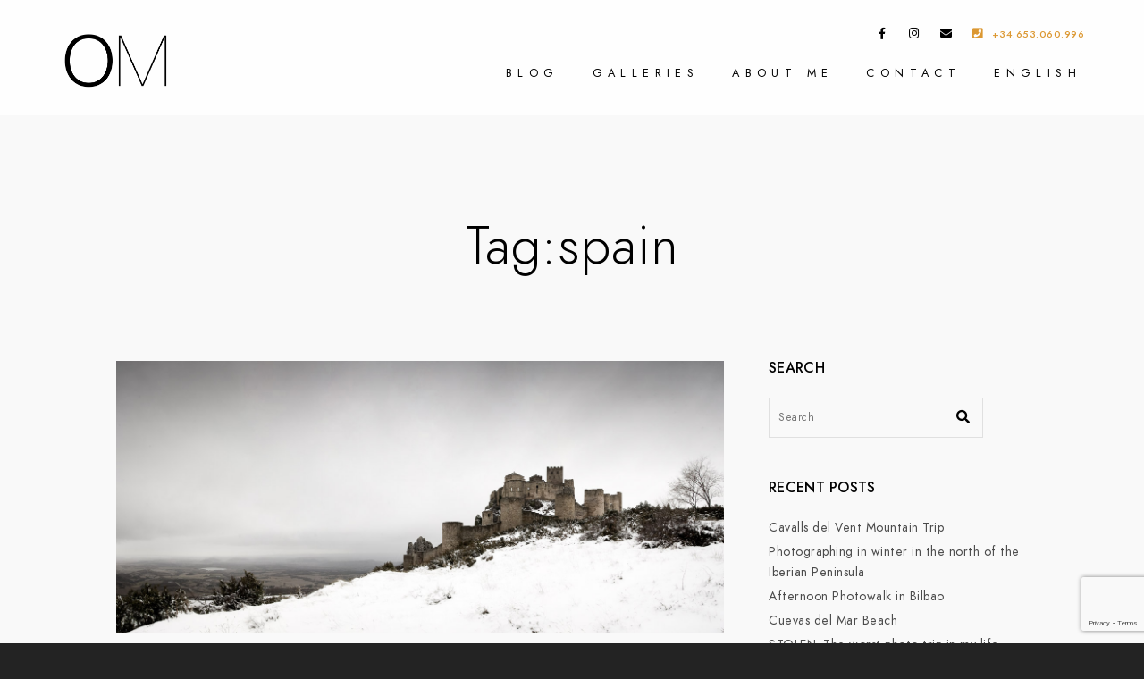

--- FILE ---
content_type: text/html; charset=UTF-8
request_url: https://www.oriolmorte.com/tag/spain/
body_size: 29768
content:
<!doctype html>
<html lang="en-US">
<head>
	<meta charset="UTF-8" />
	<meta name="viewport" content="width=device-width, initial-scale=1, maximum-scale=1" />
	<link rel="profile" href="https://gmpg.org/xfn/11" />
	<link rel="pingback" href="https://www.oriolmorte.com/xmlrpc.php" />
	<meta name='robots' content='index, follow, max-image-preview:large, max-snippet:-1, max-video-preview:-1' />
<link rel="alternate" hreflang="en" href="https://www.oriolmorte.com/tag/spain/" />
<link rel="alternate" hreflang="x-default" href="https://www.oriolmorte.com/tag/spain/" />

	<!-- This site is optimized with the Yoast SEO plugin v23.5 - https://yoast.com/wordpress/plugins/seo/ -->
	<title>spain Archives - Oriol Morte | Visuals</title>
	<link rel="canonical" href="https://www.oriolmorte.com/tag/spain/" />
	<meta property="og:locale" content="en_US" />
	<meta property="og:type" content="article" />
	<meta property="og:title" content="spain Archives - Oriol Morte | Visuals" />
	<meta property="og:url" content="https://www.oriolmorte.com/tag/spain/" />
	<meta property="og:site_name" content="Oriol Morte | Visuals" />
	<meta property="og:image" content="https://www.oriolmorte.com/wp-content/uploads/2016/01/logo_OM_black_translucent_background_340x156px.png" />
	<meta property="og:image:width" content="340" />
	<meta property="og:image:height" content="156" />
	<meta property="og:image:type" content="image/png" />
	<meta name="twitter:card" content="summary_large_image" />
	<meta name="twitter:site" content="@oriolmorte" />
	<script type="application/ld+json" class="yoast-schema-graph">{"@context":"https://schema.org","@graph":[{"@type":"CollectionPage","@id":"https://www.oriolmorte.com/tag/spain/","url":"https://www.oriolmorte.com/tag/spain/","name":"spain Archives - Oriol Morte | Visuals","isPartOf":{"@id":"https://www.oriolmorte.com/#website"},"primaryImageOfPage":{"@id":"https://www.oriolmorte.com/tag/spain/#primaryimage"},"image":{"@id":"https://www.oriolmorte.com/tag/spain/#primaryimage"},"thumbnailUrl":"https://www.oriolmorte.com/wp-content/uploads/2020/06/oriolmorte_blog_photographing_winter_north_iberian_peninsula-01.jpg","breadcrumb":{"@id":"https://www.oriolmorte.com/tag/spain/#breadcrumb"},"inLanguage":"en-US"},{"@type":"ImageObject","inLanguage":"en-US","@id":"https://www.oriolmorte.com/tag/spain/#primaryimage","url":"https://www.oriolmorte.com/wp-content/uploads/2020/06/oriolmorte_blog_photographing_winter_north_iberian_peninsula-01.jpg","contentUrl":"https://www.oriolmorte.com/wp-content/uploads/2020/06/oriolmorte_blog_photographing_winter_north_iberian_peninsula-01.jpg","width":1400,"height":625},{"@type":"BreadcrumbList","@id":"https://www.oriolmorte.com/tag/spain/#breadcrumb","itemListElement":[{"@type":"ListItem","position":1,"name":"Home","item":"https://www.oriolmorte.com/"},{"@type":"ListItem","position":2,"name":"spain"}]},{"@type":"WebSite","@id":"https://www.oriolmorte.com/#website","url":"https://www.oriolmorte.com/","name":"Oriol Morte | Visuals","description":"Photography","publisher":{"@id":"https://www.oriolmorte.com/#/schema/person/c939f3cb1e4f0e0d005eba682aa7f5a3"},"potentialAction":[{"@type":"SearchAction","target":{"@type":"EntryPoint","urlTemplate":"https://www.oriolmorte.com/?s={search_term_string}"},"query-input":{"@type":"PropertyValueSpecification","valueRequired":true,"valueName":"search_term_string"}}],"inLanguage":"en-US"},{"@type":["Person","Organization"],"@id":"https://www.oriolmorte.com/#/schema/person/c939f3cb1e4f0e0d005eba682aa7f5a3","name":"Oriol Morte","image":{"@type":"ImageObject","inLanguage":"en-US","@id":"https://www.oriolmorte.com/#/schema/person/image/","url":"https://www.oriolmorte.com/wp-content/uploads/2014/03/logo_OM_black_translucent_background.png","contentUrl":"https://www.oriolmorte.com/wp-content/uploads/2014/03/logo_OM_black_translucent_background.png","width":500,"height":500,"caption":"Oriol Morte"},"logo":{"@id":"https://www.oriolmorte.com/#/schema/person/image/"},"description":"Photographer since 2002"}]}</script>
	<!-- / Yoast SEO plugin. -->


<link rel='dns-prefetch' href='//www.googletagmanager.com' />
<link rel='dns-prefetch' href='//pagead2.googlesyndication.com' />
<link rel="alternate" type="application/rss+xml" title="Oriol Morte | Visuals &raquo; Feed" href="https://www.oriolmorte.com/feed/" />
<link rel="alternate" type="application/rss+xml" title="Oriol Morte | Visuals &raquo; Comments Feed" href="https://www.oriolmorte.com/comments/feed/" />
<link rel="alternate" type="application/rss+xml" title="Oriol Morte | Visuals &raquo; spain Tag Feed" href="https://www.oriolmorte.com/tag/spain/feed/" />
<script type="text/javascript">
/* <![CDATA[ */
window._wpemojiSettings = {"baseUrl":"https:\/\/s.w.org\/images\/core\/emoji\/14.0.0\/72x72\/","ext":".png","svgUrl":"https:\/\/s.w.org\/images\/core\/emoji\/14.0.0\/svg\/","svgExt":".svg","source":{"concatemoji":"https:\/\/www.oriolmorte.com\/wp-includes\/js\/wp-emoji-release.min.js?ver=75991e6ebf48a29c2c4a5bfc192828c1"}};
/*! This file is auto-generated */
!function(i,n){var o,s,e;function c(e){try{var t={supportTests:e,timestamp:(new Date).valueOf()};sessionStorage.setItem(o,JSON.stringify(t))}catch(e){}}function p(e,t,n){e.clearRect(0,0,e.canvas.width,e.canvas.height),e.fillText(t,0,0);var t=new Uint32Array(e.getImageData(0,0,e.canvas.width,e.canvas.height).data),r=(e.clearRect(0,0,e.canvas.width,e.canvas.height),e.fillText(n,0,0),new Uint32Array(e.getImageData(0,0,e.canvas.width,e.canvas.height).data));return t.every(function(e,t){return e===r[t]})}function u(e,t,n){switch(t){case"flag":return n(e,"\ud83c\udff3\ufe0f\u200d\u26a7\ufe0f","\ud83c\udff3\ufe0f\u200b\u26a7\ufe0f")?!1:!n(e,"\ud83c\uddfa\ud83c\uddf3","\ud83c\uddfa\u200b\ud83c\uddf3")&&!n(e,"\ud83c\udff4\udb40\udc67\udb40\udc62\udb40\udc65\udb40\udc6e\udb40\udc67\udb40\udc7f","\ud83c\udff4\u200b\udb40\udc67\u200b\udb40\udc62\u200b\udb40\udc65\u200b\udb40\udc6e\u200b\udb40\udc67\u200b\udb40\udc7f");case"emoji":return!n(e,"\ud83e\udef1\ud83c\udffb\u200d\ud83e\udef2\ud83c\udfff","\ud83e\udef1\ud83c\udffb\u200b\ud83e\udef2\ud83c\udfff")}return!1}function f(e,t,n){var r="undefined"!=typeof WorkerGlobalScope&&self instanceof WorkerGlobalScope?new OffscreenCanvas(300,150):i.createElement("canvas"),a=r.getContext("2d",{willReadFrequently:!0}),o=(a.textBaseline="top",a.font="600 32px Arial",{});return e.forEach(function(e){o[e]=t(a,e,n)}),o}function t(e){var t=i.createElement("script");t.src=e,t.defer=!0,i.head.appendChild(t)}"undefined"!=typeof Promise&&(o="wpEmojiSettingsSupports",s=["flag","emoji"],n.supports={everything:!0,everythingExceptFlag:!0},e=new Promise(function(e){i.addEventListener("DOMContentLoaded",e,{once:!0})}),new Promise(function(t){var n=function(){try{var e=JSON.parse(sessionStorage.getItem(o));if("object"==typeof e&&"number"==typeof e.timestamp&&(new Date).valueOf()<e.timestamp+604800&&"object"==typeof e.supportTests)return e.supportTests}catch(e){}return null}();if(!n){if("undefined"!=typeof Worker&&"undefined"!=typeof OffscreenCanvas&&"undefined"!=typeof URL&&URL.createObjectURL&&"undefined"!=typeof Blob)try{var e="postMessage("+f.toString()+"("+[JSON.stringify(s),u.toString(),p.toString()].join(",")+"));",r=new Blob([e],{type:"text/javascript"}),a=new Worker(URL.createObjectURL(r),{name:"wpTestEmojiSupports"});return void(a.onmessage=function(e){c(n=e.data),a.terminate(),t(n)})}catch(e){}c(n=f(s,u,p))}t(n)}).then(function(e){for(var t in e)n.supports[t]=e[t],n.supports.everything=n.supports.everything&&n.supports[t],"flag"!==t&&(n.supports.everythingExceptFlag=n.supports.everythingExceptFlag&&n.supports[t]);n.supports.everythingExceptFlag=n.supports.everythingExceptFlag&&!n.supports.flag,n.DOMReady=!1,n.readyCallback=function(){n.DOMReady=!0}}).then(function(){return e}).then(function(){var e;n.supports.everything||(n.readyCallback(),(e=n.source||{}).concatemoji?t(e.concatemoji):e.wpemoji&&e.twemoji&&(t(e.twemoji),t(e.wpemoji)))}))}((window,document),window._wpemojiSettings);
/* ]]> */
</script>
<link rel='stylesheet' id='sbi_styles-css' href='https://www.oriolmorte.com/wp-content/plugins/instagram-feed/css/sbi-styles.min.css?ver=6.10.0' type='text/css' media='all' />
<style id='wp-emoji-styles-inline-css' type='text/css'>

	img.wp-smiley, img.emoji {
		display: inline !important;
		border: none !important;
		box-shadow: none !important;
		height: 1em !important;
		width: 1em !important;
		margin: 0 0.07em !important;
		vertical-align: -0.1em !important;
		background: none !important;
		padding: 0 !important;
	}
</style>
<link rel='stylesheet' id='wp-block-library-css' href='https://www.oriolmorte.com/wp-includes/css/dist/block-library/style.min.css?ver=75991e6ebf48a29c2c4a5bfc192828c1' type='text/css' media='all' />
<style id='classic-theme-styles-inline-css' type='text/css'>
/*! This file is auto-generated */
.wp-block-button__link{color:#fff;background-color:#32373c;border-radius:9999px;box-shadow:none;text-decoration:none;padding:calc(.667em + 2px) calc(1.333em + 2px);font-size:1.125em}.wp-block-file__button{background:#32373c;color:#fff;text-decoration:none}
</style>
<style id='global-styles-inline-css' type='text/css'>
body{--wp--preset--color--black: #000000;--wp--preset--color--cyan-bluish-gray: #abb8c3;--wp--preset--color--white: #ffffff;--wp--preset--color--pale-pink: #f78da7;--wp--preset--color--vivid-red: #cf2e2e;--wp--preset--color--luminous-vivid-orange: #ff6900;--wp--preset--color--luminous-vivid-amber: #fcb900;--wp--preset--color--light-green-cyan: #7bdcb5;--wp--preset--color--vivid-green-cyan: #00d084;--wp--preset--color--pale-cyan-blue: #8ed1fc;--wp--preset--color--vivid-cyan-blue: #0693e3;--wp--preset--color--vivid-purple: #9b51e0;--wp--preset--color--gray: #676767;--wp--preset--color--light-gray: #eeeeee;--wp--preset--color--dark-gray: #333333;--wp--preset--gradient--vivid-cyan-blue-to-vivid-purple: linear-gradient(135deg,rgba(6,147,227,1) 0%,rgb(155,81,224) 100%);--wp--preset--gradient--light-green-cyan-to-vivid-green-cyan: linear-gradient(135deg,rgb(122,220,180) 0%,rgb(0,208,130) 100%);--wp--preset--gradient--luminous-vivid-amber-to-luminous-vivid-orange: linear-gradient(135deg,rgba(252,185,0,1) 0%,rgba(255,105,0,1) 100%);--wp--preset--gradient--luminous-vivid-orange-to-vivid-red: linear-gradient(135deg,rgba(255,105,0,1) 0%,rgb(207,46,46) 100%);--wp--preset--gradient--very-light-gray-to-cyan-bluish-gray: linear-gradient(135deg,rgb(238,238,238) 0%,rgb(169,184,195) 100%);--wp--preset--gradient--cool-to-warm-spectrum: linear-gradient(135deg,rgb(74,234,220) 0%,rgb(151,120,209) 20%,rgb(207,42,186) 40%,rgb(238,44,130) 60%,rgb(251,105,98) 80%,rgb(254,248,76) 100%);--wp--preset--gradient--blush-light-purple: linear-gradient(135deg,rgb(255,206,236) 0%,rgb(152,150,240) 100%);--wp--preset--gradient--blush-bordeaux: linear-gradient(135deg,rgb(254,205,165) 0%,rgb(254,45,45) 50%,rgb(107,0,62) 100%);--wp--preset--gradient--luminous-dusk: linear-gradient(135deg,rgb(255,203,112) 0%,rgb(199,81,192) 50%,rgb(65,88,208) 100%);--wp--preset--gradient--pale-ocean: linear-gradient(135deg,rgb(255,245,203) 0%,rgb(182,227,212) 50%,rgb(51,167,181) 100%);--wp--preset--gradient--electric-grass: linear-gradient(135deg,rgb(202,248,128) 0%,rgb(113,206,126) 100%);--wp--preset--gradient--midnight: linear-gradient(135deg,rgb(2,3,129) 0%,rgb(40,116,252) 100%);--wp--preset--font-size--small: 13px;--wp--preset--font-size--medium: 20px;--wp--preset--font-size--large: 36px;--wp--preset--font-size--x-large: 42px;--wp--preset--spacing--20: 0.44rem;--wp--preset--spacing--30: 0.67rem;--wp--preset--spacing--40: 1rem;--wp--preset--spacing--50: 1.5rem;--wp--preset--spacing--60: 2.25rem;--wp--preset--spacing--70: 3.38rem;--wp--preset--spacing--80: 5.06rem;--wp--preset--shadow--natural: 6px 6px 9px rgba(0, 0, 0, 0.2);--wp--preset--shadow--deep: 12px 12px 50px rgba(0, 0, 0, 0.4);--wp--preset--shadow--sharp: 6px 6px 0px rgba(0, 0, 0, 0.2);--wp--preset--shadow--outlined: 6px 6px 0px -3px rgba(255, 255, 255, 1), 6px 6px rgba(0, 0, 0, 1);--wp--preset--shadow--crisp: 6px 6px 0px rgba(0, 0, 0, 1);}:where(.is-layout-flex){gap: 0.5em;}:where(.is-layout-grid){gap: 0.5em;}body .is-layout-flow > .alignleft{float: left;margin-inline-start: 0;margin-inline-end: 2em;}body .is-layout-flow > .alignright{float: right;margin-inline-start: 2em;margin-inline-end: 0;}body .is-layout-flow > .aligncenter{margin-left: auto !important;margin-right: auto !important;}body .is-layout-constrained > .alignleft{float: left;margin-inline-start: 0;margin-inline-end: 2em;}body .is-layout-constrained > .alignright{float: right;margin-inline-start: 2em;margin-inline-end: 0;}body .is-layout-constrained > .aligncenter{margin-left: auto !important;margin-right: auto !important;}body .is-layout-constrained > :where(:not(.alignleft):not(.alignright):not(.alignfull)){max-width: var(--wp--style--global--content-size);margin-left: auto !important;margin-right: auto !important;}body .is-layout-constrained > .alignwide{max-width: var(--wp--style--global--wide-size);}body .is-layout-flex{display: flex;}body .is-layout-flex{flex-wrap: wrap;align-items: center;}body .is-layout-flex > *{margin: 0;}body .is-layout-grid{display: grid;}body .is-layout-grid > *{margin: 0;}:where(.wp-block-columns.is-layout-flex){gap: 2em;}:where(.wp-block-columns.is-layout-grid){gap: 2em;}:where(.wp-block-post-template.is-layout-flex){gap: 1.25em;}:where(.wp-block-post-template.is-layout-grid){gap: 1.25em;}.has-black-color{color: var(--wp--preset--color--black) !important;}.has-cyan-bluish-gray-color{color: var(--wp--preset--color--cyan-bluish-gray) !important;}.has-white-color{color: var(--wp--preset--color--white) !important;}.has-pale-pink-color{color: var(--wp--preset--color--pale-pink) !important;}.has-vivid-red-color{color: var(--wp--preset--color--vivid-red) !important;}.has-luminous-vivid-orange-color{color: var(--wp--preset--color--luminous-vivid-orange) !important;}.has-luminous-vivid-amber-color{color: var(--wp--preset--color--luminous-vivid-amber) !important;}.has-light-green-cyan-color{color: var(--wp--preset--color--light-green-cyan) !important;}.has-vivid-green-cyan-color{color: var(--wp--preset--color--vivid-green-cyan) !important;}.has-pale-cyan-blue-color{color: var(--wp--preset--color--pale-cyan-blue) !important;}.has-vivid-cyan-blue-color{color: var(--wp--preset--color--vivid-cyan-blue) !important;}.has-vivid-purple-color{color: var(--wp--preset--color--vivid-purple) !important;}.has-black-background-color{background-color: var(--wp--preset--color--black) !important;}.has-cyan-bluish-gray-background-color{background-color: var(--wp--preset--color--cyan-bluish-gray) !important;}.has-white-background-color{background-color: var(--wp--preset--color--white) !important;}.has-pale-pink-background-color{background-color: var(--wp--preset--color--pale-pink) !important;}.has-vivid-red-background-color{background-color: var(--wp--preset--color--vivid-red) !important;}.has-luminous-vivid-orange-background-color{background-color: var(--wp--preset--color--luminous-vivid-orange) !important;}.has-luminous-vivid-amber-background-color{background-color: var(--wp--preset--color--luminous-vivid-amber) !important;}.has-light-green-cyan-background-color{background-color: var(--wp--preset--color--light-green-cyan) !important;}.has-vivid-green-cyan-background-color{background-color: var(--wp--preset--color--vivid-green-cyan) !important;}.has-pale-cyan-blue-background-color{background-color: var(--wp--preset--color--pale-cyan-blue) !important;}.has-vivid-cyan-blue-background-color{background-color: var(--wp--preset--color--vivid-cyan-blue) !important;}.has-vivid-purple-background-color{background-color: var(--wp--preset--color--vivid-purple) !important;}.has-black-border-color{border-color: var(--wp--preset--color--black) !important;}.has-cyan-bluish-gray-border-color{border-color: var(--wp--preset--color--cyan-bluish-gray) !important;}.has-white-border-color{border-color: var(--wp--preset--color--white) !important;}.has-pale-pink-border-color{border-color: var(--wp--preset--color--pale-pink) !important;}.has-vivid-red-border-color{border-color: var(--wp--preset--color--vivid-red) !important;}.has-luminous-vivid-orange-border-color{border-color: var(--wp--preset--color--luminous-vivid-orange) !important;}.has-luminous-vivid-amber-border-color{border-color: var(--wp--preset--color--luminous-vivid-amber) !important;}.has-light-green-cyan-border-color{border-color: var(--wp--preset--color--light-green-cyan) !important;}.has-vivid-green-cyan-border-color{border-color: var(--wp--preset--color--vivid-green-cyan) !important;}.has-pale-cyan-blue-border-color{border-color: var(--wp--preset--color--pale-cyan-blue) !important;}.has-vivid-cyan-blue-border-color{border-color: var(--wp--preset--color--vivid-cyan-blue) !important;}.has-vivid-purple-border-color{border-color: var(--wp--preset--color--vivid-purple) !important;}.has-vivid-cyan-blue-to-vivid-purple-gradient-background{background: var(--wp--preset--gradient--vivid-cyan-blue-to-vivid-purple) !important;}.has-light-green-cyan-to-vivid-green-cyan-gradient-background{background: var(--wp--preset--gradient--light-green-cyan-to-vivid-green-cyan) !important;}.has-luminous-vivid-amber-to-luminous-vivid-orange-gradient-background{background: var(--wp--preset--gradient--luminous-vivid-amber-to-luminous-vivid-orange) !important;}.has-luminous-vivid-orange-to-vivid-red-gradient-background{background: var(--wp--preset--gradient--luminous-vivid-orange-to-vivid-red) !important;}.has-very-light-gray-to-cyan-bluish-gray-gradient-background{background: var(--wp--preset--gradient--very-light-gray-to-cyan-bluish-gray) !important;}.has-cool-to-warm-spectrum-gradient-background{background: var(--wp--preset--gradient--cool-to-warm-spectrum) !important;}.has-blush-light-purple-gradient-background{background: var(--wp--preset--gradient--blush-light-purple) !important;}.has-blush-bordeaux-gradient-background{background: var(--wp--preset--gradient--blush-bordeaux) !important;}.has-luminous-dusk-gradient-background{background: var(--wp--preset--gradient--luminous-dusk) !important;}.has-pale-ocean-gradient-background{background: var(--wp--preset--gradient--pale-ocean) !important;}.has-electric-grass-gradient-background{background: var(--wp--preset--gradient--electric-grass) !important;}.has-midnight-gradient-background{background: var(--wp--preset--gradient--midnight) !important;}.has-small-font-size{font-size: var(--wp--preset--font-size--small) !important;}.has-medium-font-size{font-size: var(--wp--preset--font-size--medium) !important;}.has-large-font-size{font-size: var(--wp--preset--font-size--large) !important;}.has-x-large-font-size{font-size: var(--wp--preset--font-size--x-large) !important;}
.wp-block-navigation a:where(:not(.wp-element-button)){color: inherit;}
:where(.wp-block-post-template.is-layout-flex){gap: 1.25em;}:where(.wp-block-post-template.is-layout-grid){gap: 1.25em;}
:where(.wp-block-columns.is-layout-flex){gap: 2em;}:where(.wp-block-columns.is-layout-grid){gap: 2em;}
.wp-block-pullquote{font-size: 1.5em;line-height: 1.6;}
</style>
<link rel='stylesheet' id='contact-form-7-css' href='https://www.oriolmorte.com/wp-content/plugins/contact-form-7/includes/css/styles.css?ver=5.9.8' type='text/css' media='all' />
<link rel='stylesheet' id='wpml-blocks-css' href='https://www.oriolmorte.com/wp-content/plugins/sitepress-multilingual-cms/dist/css/blocks/styles.css?ver=4.6.11' type='text/css' media='all' />
<link rel='stylesheet' id='wpml-legacy-horizontal-list-0-css' href='https://www.oriolmorte.com/wp-content/plugins/sitepress-multilingual-cms/templates/language-switchers/legacy-list-horizontal/style.min.css?ver=1' type='text/css' media='all' />
<link rel='stylesheet' id='wpml-menu-item-0-css' href='https://www.oriolmorte.com/wp-content/plugins/sitepress-multilingual-cms/templates/language-switchers/menu-item/style.min.css?ver=1' type='text/css' media='all' />
<link rel='stylesheet' id='cms-navigation-style-base-css' href='https://www.oriolmorte.com/wp-content/plugins/wpml-cms-nav/res/css/cms-navigation-base.css?ver=1.5.5' type='text/css' media='screen' />
<link rel='stylesheet' id='cms-navigation-style-css' href='https://www.oriolmorte.com/wp-content/plugins/wpml-cms-nav/res/css/cms-navigation.css?ver=1.5.5' type='text/css' media='screen' />
<link rel='stylesheet' id='blacksilver-fontload-css' href='https://www.oriolmorte.com/wp-content/themes/blacksilver/css/styles-fonts.css?ver=screen' type='text/css' media='all' />
<link rel='stylesheet' id='blacksilver-MainStyle-css' href='https://www.oriolmorte.com/wp-content/themes/blacksilver/style.css?ver=2.2' type='text/css' media='all' />
<link rel='stylesheet' id='blacksilver-content-style-css' href='https://www.oriolmorte.com/wp-content/themes/blacksilver/css/styles-content.css?ver=2.5' type='text/css' media='screen' />
<link rel='stylesheet' id='blacksilver-ResponsiveCSS-css' href='https://www.oriolmorte.com/wp-content/themes/blacksilver/css/responsive.css?ver=1.6' type='text/css' media='screen' />
<style id='blacksilver-ResponsiveCSS-inline-css' type='text/css'>
.mtheme-lightbox #lg-actual-size {  display: none; }
.mtheme-lightbox #lg-zoom-out,.lg-toolbar #lg-download {  display: none; }
.mtheme-lightbox .lg-autoplay-button {  display: none; }
.no-comments {  display: none; }
.minimal-menu-overlay,.minimal-logo-overlay,.responsive-menu-overlay{ background: rgba(35,35,35,0.89); }
.sidebar-widget .footer-widget-block,.horizontal-footer-copyright,.horizontal-footer-copyright a { font-size : 1.2em; }
h4, .entry-content h4 { font-size : 1.2em; }
.homemenu ul li a,.homemenu ul ul li a,.vertical-menu ul.mtree a, .simple-menu ul.mtree a, .responsive-mobile-menu ul.mtree a, .header-is-simple .responsive-mobile-menu ul.mtree a,.vertical-menu ul.mtree ul.sub-menu a { font-size : 0.8em; }
.homemenu ul li ul li a,.vertical-menu ul.mtree ul a, .simple-menu ul.mtree ul a, .responsive-mobile-menu ul.mtree ul a, .header-is-simple .responsive-mobile-menu ul.mtree ul a,.vertical-menu ul.mtree ul.sub-menu ul a { font-size : 0.8em; }
.homemenu ul li a,.homemenu ul ul li a,.vertical-menu ul.mtree a, .simple-menu ul.mtree a, .responsive-mobile-menu ul.mtree a, .header-is-simple .responsive-mobile-menu ul.mtree a,.vertical-menu ul.mtree ul.sub-menu a { letter-spacing : 0.5em; }
.responsive-mobile-menu ul.mtree a,.theme-is-light .responsive-mobile-menu ul.mtree a { font-size : 1.4em; }
.responsive-mobile-menu ul.mtree a,.theme-is-light .responsive-mobile-menu ul.mtree a { letter-spacing : 0.3em; }
.responsive-mobile-menu ul.mtree ul li a,.responsive-mobile-menu ul.mtree ul li a,.theme-is-light .responsive-mobile-menu ul.mtree ul li a { font-size : 1.1em; }
</style>
<link rel='stylesheet' id='chosen-css' href='https://www.oriolmorte.com/wp-content/plugins/imaginem-blocks-ii/assets/js/chosen/chosen.css?ver=75991e6ebf48a29c2c4a5bfc192828c1' type='text/css' media='screen' />
<link rel='stylesheet' id='owlcarousel-css' href='https://www.oriolmorte.com/wp-content/plugins/imaginem-blocks-ii/assets/js/owlcarousel/owl.carousel.css?ver=1.0' type='text/css' media='all' />
<link rel='stylesheet' id='lightgallery-css' href='https://www.oriolmorte.com/wp-content/plugins/imaginem-blocks-ii/assets/js/lightbox/css/lightgallery.css?ver=75991e6ebf48a29c2c4a5bfc192828c1' type='text/css' media='screen' />
<link rel='stylesheet' id='lightgallery-transitions-css' href='https://www.oriolmorte.com/wp-content/plugins/imaginem-blocks-ii/assets/js/lightbox/css/lg-transitions.min.css?ver=75991e6ebf48a29c2c4a5bfc192828c1' type='text/css' media='screen' />
<link rel='stylesheet' id='jplayer-css' href='https://www.oriolmorte.com/wp-content/plugins/imaginem-blocks-ii/assets/js/html5player/jplayer.dark.css?ver=75991e6ebf48a29c2c4a5bfc192828c1' type='text/css' media='screen' />
<link rel='stylesheet' id='font-awesome-v4shim-css' href='https://www.oriolmorte.com/wp-content/plugins/types/vendor/toolset/toolset-common/res/lib/font-awesome/css/v4-shims.css?ver=5.13.0' type='text/css' media='screen' />
<link rel='stylesheet' id='font-awesome-css' href='https://www.oriolmorte.com/wp-content/plugins/types/vendor/toolset/toolset-common/res/lib/font-awesome/css/all.css?ver=5.13.0' type='text/css' media='screen' />
<link rel='stylesheet' id='ion-icons-css' href='https://www.oriolmorte.com/wp-content/themes/blacksilver/css/fonts/ionicons/css/ionicons.min.css?ver=1.0' type='text/css' media='screen' />
<link rel='stylesheet' id='feather-webfonts-css' href='https://www.oriolmorte.com/wp-content/themes/blacksilver/css/fonts/feather-webfont/feather.css?ver=1.0' type='text/css' media='screen' />
<link rel='stylesheet' id='fontawesome-theme-css' href='https://www.oriolmorte.com/wp-content/plugins/imaginem-blocks-ii/assets/fonts/fontawesome/all.min.css?ver=75991e6ebf48a29c2c4a5bfc192828c1' type='text/css' media='screen' />
<link rel='stylesheet' id='et-fonts-css' href='https://www.oriolmorte.com/wp-content/themes/blacksilver/css/fonts/et-fonts/et-fonts.css?ver=1.0' type='text/css' media='screen' />
<link rel='stylesheet' id='simple-line-icons-css' href='https://www.oriolmorte.com/wp-content/themes/blacksilver/css/fonts/simple-line-icons/simple-line-icons.css?ver=1.0' type='text/css' media='screen' />
<script type="text/javascript" src="https://www.oriolmorte.com/wp-includes/js/jquery/jquery.min.js?ver=3.7.1" id="jquery-core-js"></script>
<script type="text/javascript" src="https://www.oriolmorte.com/wp-includes/js/jquery/jquery-migrate.min.js?ver=3.4.1" id="jquery-migrate-js"></script>
<script type="text/javascript" id="jquery-js-after">
/* <![CDATA[ */
var lightbox_transition="lg-fade",lightbox_thumbnails="true",ajax_var_url="https://www.oriolmorte.com/wp-admin/admin-ajax.php",ajax_var_nonce="5c4e19ba34";
/* ]]> */
</script>
<link rel="https://api.w.org/" href="https://www.oriolmorte.com/wp-json/" /><link rel="alternate" type="application/json" href="https://www.oriolmorte.com/wp-json/wp/v2/tags/346" /><link rel="EditURI" type="application/rsd+xml" title="RSD" href="https://www.oriolmorte.com/xmlrpc.php?rsd" />

		<!-- GA Google Analytics @ https://m0n.co/ga -->
		<script>
			(function(i,s,o,g,r,a,m){i['GoogleAnalyticsObject']=r;i[r]=i[r]||function(){
			(i[r].q=i[r].q||[]).push(arguments)},i[r].l=1*new Date();a=s.createElement(o),
			m=s.getElementsByTagName(o)[0];a.async=1;a.src=g;m.parentNode.insertBefore(a,m)
			})(window,document,'script','https://www.google-analytics.com/analytics.js','ga');
			ga('create', 'UA-8266954-1', 'auto');
			ga('require', 'displayfeatures');
			ga('require', 'linkid');
			ga('set', 'anonymizeIp', true);
			ga('set', 'forceSSL', true);
			ga('send', 'pageview');
		</script>

	<meta name="generator" content="Site Kit by Google 1.170.0" /><meta name="generator" content="WPML ver:4.6.11 stt:8,1,2;" />

<!-- Google AdSense meta tags added by Site Kit -->
<meta name="google-adsense-platform-account" content="ca-host-pub-2644536267352236">
<meta name="google-adsense-platform-domain" content="sitekit.withgoogle.com">
<!-- End Google AdSense meta tags added by Site Kit -->
<meta name="generator" content="Elementor 3.27.7; features: additional_custom_breakpoints; settings: css_print_method-external, google_font-enabled, font_display-auto">

<!-- Meta Pixel Code -->
<script type='text/javascript'>
!function(f,b,e,v,n,t,s){if(f.fbq)return;n=f.fbq=function(){n.callMethod?
n.callMethod.apply(n,arguments):n.queue.push(arguments)};if(!f._fbq)f._fbq=n;
n.push=n;n.loaded=!0;n.version='2.0';n.queue=[];t=b.createElement(e);t.async=!0;
t.src=v;s=b.getElementsByTagName(e)[0];s.parentNode.insertBefore(t,s)}(window,
document,'script','https://connect.facebook.net/en_US/fbevents.js');
</script>
<!-- End Meta Pixel Code -->
<script type='text/javascript'>var url = window.location.origin + '?ob=open-bridge';
            fbq('set', 'openbridge', '189805642284881', url);
fbq('init', '189805642284881', {}, {
    "agent": "wordpress-6.4.7-4.1.5"
})</script><script type='text/javascript'>
    fbq('track', 'PageView', []);
  </script>			<style>
				.e-con.e-parent:nth-of-type(n+4):not(.e-lazyloaded):not(.e-no-lazyload),
				.e-con.e-parent:nth-of-type(n+4):not(.e-lazyloaded):not(.e-no-lazyload) * {
					background-image: none !important;
				}
				@media screen and (max-height: 1024px) {
					.e-con.e-parent:nth-of-type(n+3):not(.e-lazyloaded):not(.e-no-lazyload),
					.e-con.e-parent:nth-of-type(n+3):not(.e-lazyloaded):not(.e-no-lazyload) * {
						background-image: none !important;
					}
				}
				@media screen and (max-height: 640px) {
					.e-con.e-parent:nth-of-type(n+2):not(.e-lazyloaded):not(.e-no-lazyload),
					.e-con.e-parent:nth-of-type(n+2):not(.e-lazyloaded):not(.e-no-lazyload) * {
						background-image: none !important;
					}
				}
			</style>
			<style type="text/css" id="custom-background-css">
body.custom-background { background-color: #232323; }
</style>
	
<!-- Google AdSense snippet added by Site Kit -->
<script type="text/javascript" async="async" src="https://pagead2.googlesyndication.com/pagead/js/adsbygoogle.js?client=ca-pub-0508858646648794&amp;host=ca-host-pub-2644536267352236" crossorigin="anonymous"></script>

<!-- End Google AdSense snippet added by Site Kit -->
<style id="kirki-inline-styles">.menu-is-horizontal .outer-wrap,.container-outer,.comment-respond,.commentform-wrap .comment.odd,ol.commentlist li.comment{background-color:#f9f9f9;}.entry-content p > a,p a,a{color:#dd9933;}.entry-content p > a:hover,p a:hover,a:hover{color:#a8a8a8;}.theme-is-light .responsive-mobile-menu ul.mtree li li a:hover, .header-is-simple.theme-is-light .responsive-mobile-menu ul.mtree li li a:hover, .theme-is-light .responsive-mobile-menu ul.mtree li > a:hover, .theme-is-light .responsive-mobile-menu ul.mtree a:hover,.menu-is-horizontal .responsive-mobile-menu ul li.social-icon:hover i,.responsive-mobile-menu #mobile-searchform:hover i{color:#dd9933;}.vertical-menu #mobile-searchform input:focus, .simple-menu #mobile-searchform input:focus, .responsive-mobile-menu #mobile-searchform input:focus{border-color:#dd9933;}.theme-is-light ul.mtree > li::before{background-color:#f1abab;}.theme-is-light .responsive-mobile-menu ul.mtree ul.sub-menu li.mtree-node > a::after, .theme-is-light .responsive-mobile-menu ul.mtree li.mtree-node > a::after{color:#dd9933;}.header-is-simple.theme-is-light .responsive-mobile-menu ul.mtree li.mtree-open > a, .theme-is-light .responsive-mobile-menu ul.mtree li.mtree-open > a{color:#e3ae5d;}.split-menu.menu-is-horizontal .outer-wrap, .header-type-auto.page-is-not-fullscreen.split-menu.menu-is-horizontal .outer-wrap,.minimal-logo.menu-is-horizontal .outer-wrap, .splitmenu-logo.menu-is-horizontal .outer-wrap, .left-logo.menu-is-horizontal .outer-wrap, .header-type-auto.page-is-not-fullscreen.minimal-logo.menu-is-horizontal .outer-wrap, .header-type-auto.page-is-not-fullscreen.splitmenu-logo.menu-is-horizontal .outer-wrap, .header-type-auto.page-is-not-fullscreen.left-logo.menu-is-horizontal .outer-wrap{border-color:#ffffff;}.homemenu ul ul{background:rgba(10,10,10,0.87);border-color:rgba(10,10,10,0.87);}.homemenu .sf-menu .mega-item .children-depth-0 h6{color:#bbd4eb;}.homemenu ul ul li a{color:#ffffff;}.homemenu ul ul li a:hover{color:#dd9933;}.dimmer-text{font-family:inherit;font-size:28px;letter-spacing:0px;line-height:1.314;color:#ffffff;}#dimmer{background:rgba(0, 0, 0, 0.8);background-color:rgba(0, 0, 0, 0.8);background-repeat:no-repeat;background-position:center center;background-attachment:fixed;-webkit-background-size:cover;-moz-background-size:cover;-ms-background-size:cover;-o-background-size:cover;background-size:cover;}.insta-grid-wrap{width:100%;}.menu-is-horizontal .logo img{height:127px;}body.menu-is-horizontal .logo img{padding-top:8px;padding-left:70px;}.compact-layout.compact-minimal-left:not(.mobile-mode-active).menu-is-horizontal .logo img{margin-left:70px;}.stickymenu-active.menu-is-horizontal .logo{padding-top:13px;}.stickymenu-active.menu-is-horizontal .logo img{height:72px;}body.minimal-logo .header-site-title-section, body.splitmenu-logo .header-site-title-section, body.left-logo .header-site-title-section{padding-top:50px;padding-left:70px;}body .mobile-site-title-section{top:12px;}body.admin-bar .mobile-site-title-section{top:12px;}.logo-mobile .logoimage{height:67px;top:0px;}#copyright .footer-logo-image{width:96px;padding-top:64px;padding-bottom:0px;}.preloader-style-default.loading-spinner,.preloader-cover-screen{background:#505050;background-color:#505050;background-repeat:no-repeat;background-position:center center;background-attachment:fixed;-webkit-background-size:cover;-moz-background-size:cover;-ms-background-size:cover;-o-background-size:cover;background-size:cover;}.error404{background:#eaeaea;background-color:#eaeaea;background-repeat:no-repeat;background-position:center center;background-attachment:fixed;-webkit-background-size:cover;-moz-background-size:cover;-ms-background-size:cover;-o-background-size:cover;background-size:cover;}.mtheme-404-wrap .mtheme-404-error-message1,.entry-content .mtheme-404-wrap h4,.mtheme-404-wrap #searchbutton i{color:#000000;}.mtheme-404-wrap #searchform input{border-color:#000000;color:#000000;}.mtheme-404-wrap .mtheme-404-icon i{color:#000000;}.mtheme-header-cart{background:#e5e5e5;}.mtheme-lightbox.lg-outer{background-color:#1c1c1c;}.mtheme-lightbox #lg-counter,.mtheme-lightbox #lg-counter, .mtheme-lightbox .lg-sub-html, .mtheme-lightbox .lg-toolbar .lg-icon, .mtheme-lightbox .lg-actions .lg-next, .mtheme-lightbox .lg-actions .lg-prev{color:#ffffff;}body .lightbox-purchase > a:hover{color:#dd9933;border-color:#dd9933;}.footer-outer-wrap #copyright{padding-top:50px;padding-bottom:40px;}#copyright,.footer-outer-wrap{background:#232323;}.footer-container-column .sidebar-widget .mc4wp-form input[type="submit"],.footer-container-column .sidebar-widget .mc4wp-form input,.footer-container-column label,.horizontal-footer-copyright,.footer-container-column .sidebar-widget .contact_address_block span:before,.footer-container-column .sidebar-widget .footer-widget-block #searchform i,.footer-container-column .sidebar-widget .footer-widget-block.widget_search #searchform input,.sidebar-widget .footer-widget-block.widget_search #searchform input,.footer-container-column table td,.footer-container-column .contact_name,.sidebar-widget .footer-widget-block,.footer-container-column .wp-caption p.wp-caption-text,.footer-widget-block,.footer-container-column .footer-widget-block strong,.footer-container-wrap,#copyright,#footer .social-header-wrap,#footer .social-header-wrap ul li.contact-text a,.footer-container-wrap .sidebar-widget,.footer-container-wrap .opening-hours dt.week{color:#ffffff;}.footer-container-column #wp-calendar caption,.footer-container-column #wp-calendar thead th,.footer-container-column #wp-calendar tfoot{background-color:#ffffff;}.footer-container-column .sidebar-widget .mc4wp-form input[type="submit"],.footer-container-column .sidebar-widget .mc4wp-form input,.footer-container-column input,.footer-container-column #wp-calendar tbody td,.sidebar-widget .footer-widget-block.widget_search #searchform input{border-color:#ffffff;}.footer-container-column .sidebar-widget h1,.footer-container-column .sidebar-widget h2,.footer-container-column .sidebar-widget h3,.footer-container-column .sidebar-widget h4,.footer-container-column .sidebar-widget h5,.footer-container-column .sidebar-widget h6{color:#ffffff;}#copyright .horizontal-footer-copyright a,.footer-container-column .sidebar-widget .social-header-wrap ul li.contact-text i,.footer-container-column .sidebar-widget .social-header-wrap ul li.social-icon i,.sidebar-widget .footer-widget-block a,.footer-container-wrap a,#copyright a,.footer-widget-block a,.footer-container-column .sidebar-widget .product-title,.footer-container-column .sidebar-widget .woocommerce ul.product_list_widget li a,.footer-container-column #events_list .recentpost_info .recentpost_title,.footer-container-column #recentposts_list .recentpost_info .recentpost_title,.footer-container-column #popularposts_list .popularpost_info .popularpost_title{color:#e0e0e0;}#copyright .horizontal-footer-copyright a:hover,.footer-container-wrap a:hover,#copyright a:hover,.footer-widget-block a:hover,.sidebar-widget .footer-widget-block a:hover{color:#dd9933;}</style></head>
<body data-rsssl=1 class="archive tag tag-spain tag-346 custom-background wp-embed-responsive woo-cart-off main-menu-active general-theme-style-default general-theme-mod-default lightbox-thumbnails-active gutenberg-lightbox-enabled fullscreen-mode-off menu-social-active footer-widgets-inactive theme-is-light default-layout stickymenu-enabled-sitewide left-logo menu-is-horizontal page-is-not-fullscreen header-is-default fullscreen-ui-switchable header-type-auto theme-fullwidth body-dashboard-push footer-is-off elementor-default elementor-kit-44300">

<!-- Meta Pixel Code -->
<noscript>
<img height="1" width="1" style="display:none" alt="fbpx"
src="https://www.facebook.com/tr?id=189805642284881&ev=PageView&noscript=1" />
</noscript>
<!-- End Meta Pixel Code -->
<div class="preloader-style-default loading-spinner-primary loading-spinner-detect loading-spinner"><div class="themeloader"><div class="themeloader__figure"></div></div></div>	<nav id="mobile-toggle-menu" class="mobile-toggle-menu mobile-toggle-menu-close">
		<span class="mobile-toggle-menu-trigger"><span>Menu</span></span>
	</nav>
	<div class="responsive-menu-wrap">
	<div class="mobile-alt-toggle">
			</div>
	<div class="mobile-menu-toggle">
		<div class="logo-mobile">
			<a href="https://www.oriolmorte.com/"><img class="custom-responsive-logo logoimage" src="https://www.oriolmorte.com/wp-content/uploads/2020/02/logo_OM_white_translucent_background.png" alt="logo" /></a>		</div>
		<div class="responsive-menu-overlay"></div>
	</div>
</div>
		<div class="responsive-mobile-menu">
			<div class="dashboard-columns">
				<div class="mobile-menu-social">
					<div class="mobile-socials-wrap clearfix">
					<aside id="msocial-widget-4" class="widget MSocial_Widget"><div class="social-header-wrap"><ul>				<li class="social-icon">
				<a aria-label="Facebook" href="https://www.facebook.com/oriolmortevisuals"  target="_blank">
					<i class="fab fa-facebook-f"></i>
				</a>
				</li>
								<li class="social-icon">
				<a aria-label="Twitter" href="https://www.twitter.com/oriolmorte"  target="_blank">
					<i class="fab fa-twitter"></i>
				</a>
				</li>
								<li class="social-icon">
				<a aria-label="Instagram" href="https://www.instagram.com/oriolmorte"  target="_blank">
					<i class="fab fa-instagram"></i>
				</a>
				</li>
								<li class="social-icon">
				<a aria-label="e-Mail" href="mailto:oriol@oriolmorte.com"  target="_blank">
					<i class="fa fa-envelope"></i>
				</a>
				</li>
							<li class="contact-text">
			<a href="tel://+34653060996">			<i class="fa fa-phone-square"></i><span class="contact-number">Tel. +34.653.060.996</span>
			</a>			</li>
			</ul></div></aside>					</div>
				</div>
			<form method="get" id="mobile-searchform" action="https://www.oriolmorte.com/">
		<input placeholder="Search" type="text" value="" name="s" id="ms" class="right" />
	<button id="mobile-searchbutton" title="Search" type="submit"><i class="feather-icon-search"></i></button>
</form>
				<nav>
				<ul id="menu-home" class="mtree"><li id="menu-item-2727" class="menu-item menu-item-type-post_type menu-item-object-page menu-item-2727"><a href="https://www.oriolmorte.com/blog/">Blog</a></li>
<li id="menu-item-49545" class="menu-item menu-item-type-post_type menu-item-object-page menu-item-has-children menu-item-49545"><a href="https://www.oriolmorte.com/galleries/">Galleries</a>
<ul class="sub-menu">
	<li id="menu-item-44524" class="menu-item menu-item-type-post_type menu-item-object-portfolio menu-item-has-children menu-item-44524"><a href="https://www.oriolmorte.com/?post_type=portfolio&#038;p=44519">Portrait</a>
	<ul class="sub-menu">
		<li id="menu-item-34550" class="menu-item menu-item-type-post_type menu-item-object-portfolio menu-item-34550"><a href="https://www.oriolmorte.com/gallery/beauty-glamour/">Beauty &#038; Glamour</a></li>
		<li id="menu-item-34551" class="menu-item menu-item-type-post_type menu-item-object-portfolio menu-item-34551"><a href="https://www.oriolmorte.com/gallery/boudoir-swimwear/">Boudoir &#038; Swimwear</a></li>
		<li id="menu-item-34552" class="menu-item menu-item-type-post_type menu-item-object-portfolio menu-item-34552"><a href="https://www.oriolmorte.com/gallery/weddings/">Weddings</a></li>
	</ul>
</li>
	<li id="menu-item-44523" class="menu-item menu-item-type-post_type menu-item-object-portfolio menu-item-has-children menu-item-44523"><a href="https://www.oriolmorte.com/gallery/cities/">Cities</a>
	<ul class="sub-menu">
		<li id="menu-item-49333" class="menu-item menu-item-type-post_type menu-item-object-portfolio menu-item-49333"><a href="https://www.oriolmorte.com/gallery/london/">London</a></li>
		<li id="menu-item-34546" class="menu-item menu-item-type-post_type menu-item-object-portfolio menu-item-34546"><a href="https://www.oriolmorte.com/gallery/melbourne/">Melbourne</a></li>
		<li id="menu-item-34547" class="menu-item menu-item-type-post_type menu-item-object-portfolio menu-item-34547"><a href="https://www.oriolmorte.com/gallery/new-york/">New York</a></li>
	</ul>
</li>
	<li id="menu-item-44511" class="menu-item menu-item-type-post_type menu-item-object-portfolio menu-item-has-children menu-item-44511"><a href="https://www.oriolmorte.com/?post_type=portfolio&#038;p=44507">Landscapes</a>
	<ul class="sub-menu">
		<li id="menu-item-34543" class="menu-item menu-item-type-post_type menu-item-object-portfolio menu-item-34543"><a href="https://www.oriolmorte.com/gallery/australia-2/">Australia</a></li>
		<li id="menu-item-34544" class="menu-item menu-item-type-post_type menu-item-object-portfolio menu-item-34544"><a href="https://www.oriolmorte.com/gallery/england/">England</a></li>
		<li id="menu-item-50049" class="menu-item menu-item-type-post_type menu-item-object-portfolio menu-item-50049"><a href="https://www.oriolmorte.com/gallery/iberian-peninsula/">Iberian Peninsula</a></li>
		<li id="menu-item-34545" class="menu-item menu-item-type-post_type menu-item-object-portfolio menu-item-34545"><a href="https://www.oriolmorte.com/gallery/north-of-italy/">North of Italy</a></li>
		<li id="menu-item-34548" class="menu-item menu-item-type-post_type menu-item-object-portfolio menu-item-34548"><a href="https://www.oriolmorte.com/gallery/new-zealand/">New Zealand</a></li>
		<li id="menu-item-49476" class="menu-item menu-item-type-post_type menu-item-object-portfolio menu-item-49476"><a href="https://www.oriolmorte.com/gallery/norway-lofoten/">Norway &#038; Lofoten</a></li>
		<li id="menu-item-49660" class="menu-item menu-item-type-post_type menu-item-object-portfolio menu-item-49660"><a href="https://www.oriolmorte.com/gallery/scotland/">Scotland</a></li>
		<li id="menu-item-47140" class="menu-item menu-item-type-post_type menu-item-object-portfolio menu-item-47140"><a href="https://www.oriolmorte.com/gallery/tuscany-cinque-terre/">Tuscany &#038; Cinque Terre</a></li>
	</ul>
</li>
	<li id="menu-item-49226" class="menu-item menu-item-type-taxonomy menu-item-object-types menu-item-has-children menu-item-49226"><a href="https://www.oriolmorte.com/types/events/">Events</a>
	<ul class="sub-menu">
		<li id="menu-item-49224" class="menu-item menu-item-type-post_type menu-item-object-portfolio menu-item-49224"><a href="https://www.oriolmorte.com/gallery/music-arts/">Music &#038; Arts</a></li>
		<li id="menu-item-49225" class="menu-item menu-item-type-post_type menu-item-object-portfolio menu-item-49225"><a href="https://www.oriolmorte.com/gallery/sports/">Sports</a></li>
	</ul>
</li>
</ul>
</li>
<li id="menu-item-44444" class="menu-item menu-item-type-post_type menu-item-object-page menu-item-has-children menu-item-44444"><a href="https://www.oriolmorte.com/about-me/">About Me</a>
<ul class="sub-menu">
	<li id="menu-item-49365" class="menu-item menu-item-type-post_type menu-item-object-page menu-item-49365"><a href="https://www.oriolmorte.com/about-me/my-camera-gear/">My Camera Gear</a></li>
</ul>
</li>
<li id="menu-item-2673" class="menu-item menu-item-type-post_type menu-item-object-page menu-item-has-children menu-item-2673"><a href="https://www.oriolmorte.com/contact/">Contact</a>
<ul class="sub-menu">
	<li id="menu-item-49976" class="menu-item menu-item-type-post_type menu-item-object-page menu-item-49976"><a href="https://www.oriolmorte.com/refund_returns/">Refund and Returns Policy</a></li>
</ul>
</li>
<li id="menu-item-wpml-ls-2-en" class="menu-item wpml-ls-slot-2 wpml-ls-item wpml-ls-item-en wpml-ls-current-language wpml-ls-menu-item wpml-ls-first-item wpml-ls-last-item menu-item-type-wpml_ls_menu_item menu-item-object-wpml_ls_menu_item menu-item-wpml-ls-2-en"><a title="English" href="https://www.oriolmorte.com/tag/spain/"><span class="wpml-ls-native" lang="en">English</span></a></li>
</ul>				</nav>
				<div class="clearfix"></div>
			</div>
		</div>
		<div class="outer-wrap stickymenu-zone">
<div class="outer-wrap-inner-zone">
	<div class="menu-social-header"><aside id="msocial-widget-2" class="widget MSocial_Widget"><div class="social-header-wrap"><ul>				<li class="social-icon">
				<a aria-label="Facebook" href="https://www.facebook.com/oriolmortevisuals/"  target="_blank">
					<i class="fab fa-facebook-f"></i>
				</a>
				</li>
								<li class="social-icon">
				<a aria-label="Instagram" href="https://www.instagram.com/oriolmorte/"  target="_blank">
					<i class="fab fa-instagram"></i>
				</a>
				</li>
								<li class="social-icon">
				<a aria-label="e-Mail" href="mailto:oriol@oriolmorte.com"  target="_blank">
					<i class="fa fa-envelope"></i>
				</a>
				</li>
							<li class="contact-text">
			<a href="tel://+34653060996">			<i class="fa fa-phone-square"></i><span class="contact-number">+34.653.060.996</span>
			</a>			</li>
			</ul></div></aside></div>		<div class="outer-header-wrap clearfix">
		<nav>
						<div class="mainmenu-navigation  clearfix">
				<div class="header-logo-section"><div class="logo"><a href="https://www.oriolmorte.com/"><img class="logo-theme-main logo-theme-primary logo-theme-dark logo-theme-custom" src="https://www.oriolmorte.com/wp-content/uploads/2014/03/logo_OM_black_translucent_background.png" alt="logo" /><img class="logo-theme-main logo-theme-secondary logo-theme-bright logo-theme-custom" src="https://www.oriolmorte.com/wp-content/uploads/2020/02/logo_OM_white_translucent_background.png" alt="logo" /></a></div></div>						<div class="homemenu">
						<ul id="menu-home-1" class="sf-menu"><li class="menu-item menu-item-type-post_type menu-item-object-page menu-item-2727      "><a href="https://www.oriolmorte.com/blog/">Blog</a> </li>
<li class="menu-item menu-item-type-post_type menu-item-object-page menu-item-has-children menu-item-49545 mega_width mega-four   mega-item    "><a href="https://www.oriolmorte.com/galleries/">Galleries</a>
<ul class="children children-depth-0 clearfix   ">
	<li  class="menu-item menu-item-type-post_type menu-item-object-portfolio menu-item-has-children menu-item-44524  mega-item    "><div class="menu-item menu-item-type-post_type menu-item-object-portfolio menu-item-has-children menu-item-44524  mega-item    "><h6>Portrait</h6>
	<ul class="children children-depth-1 clearfix   ">
		<li class="menu-item menu-item-type-post_type menu-item-object-portfolio menu-item-34550  mega-item    "><a href="https://www.oriolmorte.com/gallery/beauty-glamour/">Beauty &#038; Glamour</a></li>
		<li class="menu-item menu-item-type-post_type menu-item-object-portfolio menu-item-34551  mega-item    "><a href="https://www.oriolmorte.com/gallery/boudoir-swimwear/">Boudoir &#038; Swimwear</a></li>
		<li class="menu-item menu-item-type-post_type menu-item-object-portfolio menu-item-34552  mega-item    "><a href="https://www.oriolmorte.com/gallery/weddings/">Weddings</a></li>
	</ul>
</div>
</li>	<li  class="menu-item menu-item-type-post_type menu-item-object-portfolio menu-item-has-children menu-item-44523  mega-item    "><div class="menu-item menu-item-type-post_type menu-item-object-portfolio menu-item-has-children menu-item-44523  mega-item    "><h6>Cities</h6>
	<ul class="children children-depth-1 clearfix   ">
		<li class="menu-item menu-item-type-post_type menu-item-object-portfolio menu-item-49333  mega-item    "><a href="https://www.oriolmorte.com/gallery/london/">London</a></li>
		<li class="menu-item menu-item-type-post_type menu-item-object-portfolio menu-item-34546  mega-item    "><a href="https://www.oriolmorte.com/gallery/melbourne/">Melbourne</a></li>
		<li class="menu-item menu-item-type-post_type menu-item-object-portfolio menu-item-34547  mega-item    "><a href="https://www.oriolmorte.com/gallery/new-york/">New York</a></li>
	</ul>
</div>
</li>	<li  class="menu-item menu-item-type-post_type menu-item-object-portfolio menu-item-has-children menu-item-44511  mega-item    "><div class="menu-item menu-item-type-post_type menu-item-object-portfolio menu-item-has-children menu-item-44511  mega-item    "><h6>Landscapes</h6>
	<ul class="children children-depth-1 clearfix   ">
		<li class="menu-item menu-item-type-post_type menu-item-object-portfolio menu-item-34543  mega-item    "><a href="https://www.oriolmorte.com/gallery/australia-2/">Australia</a></li>
		<li class="menu-item menu-item-type-post_type menu-item-object-portfolio menu-item-34544  mega-item    "><a href="https://www.oriolmorte.com/gallery/england/">England</a></li>
		<li class="menu-item menu-item-type-post_type menu-item-object-portfolio menu-item-50049 mega_width mega-two   mega-item    "><a href="https://www.oriolmorte.com/gallery/iberian-peninsula/">Iberian Peninsula</a></li>
		<li class="menu-item menu-item-type-post_type menu-item-object-portfolio menu-item-34545  mega-item    "><a href="https://www.oriolmorte.com/gallery/north-of-italy/">North of Italy</a></li>
		<li class="menu-item menu-item-type-post_type menu-item-object-portfolio menu-item-34548  mega-item    "><a href="https://www.oriolmorte.com/gallery/new-zealand/">New Zealand</a></li>
		<li class="menu-item menu-item-type-post_type menu-item-object-portfolio menu-item-49476  mega-item    "><a href="https://www.oriolmorte.com/gallery/norway-lofoten/">Norway &#038; Lofoten</a></li>
		<li class="menu-item menu-item-type-post_type menu-item-object-portfolio menu-item-49660  mega-item    "><a href="https://www.oriolmorte.com/gallery/scotland/">Scotland</a></li>
		<li class="menu-item menu-item-type-post_type menu-item-object-portfolio menu-item-47140  mega-item    "><a href="https://www.oriolmorte.com/gallery/tuscany-cinque-terre/">Tuscany &#038; Cinque Terre</a></li>
	</ul>
</div>
</li>	<li  class="menu-item menu-item-type-taxonomy menu-item-object-types menu-item-has-children menu-item-49226  mega-item    "><div class="menu-item menu-item-type-taxonomy menu-item-object-types menu-item-has-children menu-item-49226  mega-item    "><h6>Events</h6>
	<ul class="children children-depth-1 clearfix   ">
		<li class="menu-item menu-item-type-post_type menu-item-object-portfolio menu-item-49224  mega-item    "><a href="https://www.oriolmorte.com/gallery/music-arts/">Music &#038; Arts</a></li>
		<li class="menu-item menu-item-type-post_type menu-item-object-portfolio menu-item-49225  mega-item    "><a href="https://www.oriolmorte.com/gallery/sports/">Sports</a></li>
	</ul>
</div>
</li></ul>
</li>
<li class="menu-item menu-item-type-post_type menu-item-object-page menu-item-has-children menu-item-44444      "><a href="https://www.oriolmorte.com/about-me/">About Me</a> 
<ul class="children children-depth-0 clearfix   ">
	<li class="menu-item menu-item-type-post_type menu-item-object-page menu-item-49365      "><a href="https://www.oriolmorte.com/about-me/my-camera-gear/">My Camera Gear</a> </li>
</ul>
</li>
<li class="menu-item menu-item-type-post_type menu-item-object-page menu-item-has-children menu-item-2673      "><a href="https://www.oriolmorte.com/contact/">Contact</a> 
<ul class="children children-depth-0 clearfix   ">
	<li class="menu-item menu-item-type-post_type menu-item-object-page menu-item-49976      "><a href="https://www.oriolmorte.com/refund_returns/">Refund and Returns Policy</a> </li>
</ul>
</li>
<li class="menu-item wpml-ls-slot-2 wpml-ls-item wpml-ls-item-en wpml-ls-current-language wpml-ls-menu-item wpml-ls-first-item wpml-ls-last-item menu-item-type-wpml_ls_menu_item menu-item-object-wpml_ls_menu_item menu-item-wpml-ls-2-en      "><a title="English" href="https://www.oriolmorte.com/tag/spain/"><span class="wpml-ls-native" lang="en">English</span></a> </li>
</ul>						</div>
									</div>
		</nav>
	</div>
</div>
</div>
	<div id="home" class="container-wrapper container-fullwidth entry-content"><div class="horizontal-menu-body-container"><div class="container-outer"><div class="title-container-outer-wrap">
	<div class="title-container-wrap">
	<div class="title-container clearfix">
							<div class="entry-title-wrap">
				<h1 class="entry-title">
				Tag:<span>spain</span>				</h1>
			</div>
				</div>
</div>
</div>
	<div class="container clearfix"><div class="contents-wrap float-left two-column">
			<div class="entry-content-wrapper">
			<div class="topseperator entry-wrapper post-standard-wrapper clearfix">
<div class="blog-content-section">
<div id="post-267" class="post-267 post type-post status-publish format-standard has-post-thumbnail hentry category-landscapes category-travel tag-donosti tag-iberian-peninsula tag-loarre tag-mallos-de-riglos tag-san-sebastian tag-spain tag-trip">
<div class="entry-content postformat_contents post-display-excerpt clearfix">
<div class="post-format-media"><a href="https://www.oriolmorte.com/2020/02/28/photographing-in-winter-in-the-north-of-the-iberian-peninsula/"><img src="https://www.oriolmorte.com/wp-content/uploads/2020/06/oriolmorte_blog_photographing_winter_north_iberian_peninsula-01.jpg" srcset="https://www.oriolmorte.com/wp-content/uploads/2020/06/oriolmorte_blog_photographing_winter_north_iberian_peninsula-01.jpg 1400w, https://www.oriolmorte.com/wp-content/uploads/2020/06/oriolmorte_blog_photographing_winter_north_iberian_peninsula-01-710x317.jpg 710w, https://www.oriolmorte.com/wp-content/uploads/2020/06/oriolmorte_blog_photographing_winter_north_iberian_peninsula-01-1030x460.jpg 1030w, https://www.oriolmorte.com/wp-content/uploads/2020/06/oriolmorte_blog_photographing_winter_north_iberian_peninsula-01-768x343.jpg 768w, https://www.oriolmorte.com/wp-content/uploads/2020/06/oriolmorte_blog_photographing_winter_north_iberian_peninsula-01-800x357.jpg 800w, https://www.oriolmorte.com/wp-content/uploads/2020/06/oriolmorte_blog_photographing_winter_north_iberian_peninsula-01-600x268.jpg 600w" sizes="(max-width: 1400px) 100vw, 1400px" alt="" /></a></div><div class="entry-blog-contents-wrap clearfix">
			<div class="entry-post-title">
			<h2>
			<a class="postformat_standard" href="https://www.oriolmorte.com/2020/02/28/photographing-in-winter-in-the-north-of-the-iberian-peninsula/" rel="bookmark">Photographing in winter in the north of the Iberian Peninsula</a>
			</h2>
			</div>
				<div class="postsummarywrap fullpage-item">
			<div class="datecomment clearfix">
					<div class="post-single-meta-group-one">
									<span class="post-single-meta post-single-meta-author">
					<i class="feather-icon-head"></i>
					<span class="post-meta-author">
						admin					</span>
					</span>
										<span class="post-single-meta post-single-meta-date">
						<span class="post-meta-time">
						<i class="feather-icon-clock"></i>
						<span class="date updated">28/02/2020</span>						</span>
					</span>
								</div>
			<div class="post-single-meta-group-two">
									<span class="post-single-meta post-meta-category post-single-meta-category">
					<i class="feather-icon-grid"></i>
					<a href="https://www.oriolmorte.com/category/landscapes/" rel="category tag">Landscapes</a> / <a href="https://www.oriolmorte.com/category/landscapes/travel/" rel="category tag">Travel</a>					</span>
								</div>
		</div>
	</div>
	<div class="postsummary-spacing"><p>The Challenge of photography in winter The weather sometimes gives us gifts that photographers must know how to take advantage of like photographing in winter in the north of the Iberian Peninsula. Even if the conditions are adverse it is worth going out and seeing scenes that we can rarely see again. However, it is necessary to adapt to these climatic conditions to have a good experience. Good shoes, good clothes and make sure the means of transport we use [&hellip;]</p>
</div><a class="theme-btn-link" href="https://www.oriolmorte.com/2020/02/28/photographing-in-winter-in-the-north-of-the-iberian-peninsula/"><div class="theme-btn theme-btn-outline-primary theme-hover-arrow">Continue Reading</div></a></div>
</div>
</div>
</div>
</div>
		</div>
		<div class="clearfix"></div>
<!-- ADD Custom Numbered Pagination code. -->
<div class="pagination-navigation"><div class="pagination"><span class="current">1</span></div></div></div>
	<div id="sidebar" class="sidebar-wrap-column-outer sidebar-wrap sidebar-float-right">
		<div class="sidebar clearfix">
	<div class="sidebar-widget"><aside id="search-3" class="widget widget_search"><h3>Search</h3><form method="get" id="searchform" action="https://www.oriolmorte.com/">
<input placeholder="Search" type="text" value="" name="s" id="s" class="right" />
<button class="ntips" id="searchbutton" title="Search" type="submit"><i class="fa fa-search"></i></button>
</form>
</aside></div>
		<div class="sidebar-widget"><aside id="recent-posts-1" class="widget widget_recent_entries">
		<h3>Recent Posts</h3>
		<ul>
											<li>
					<a href="https://www.oriolmorte.com/2020/09/18/cavalls-del-vent-mountain-trip/">Cavalls del Vent Mountain Trip</a>
									</li>
											<li>
					<a href="https://www.oriolmorte.com/2020/02/28/photographing-in-winter-in-the-north-of-the-iberian-peninsula/">Photographing in winter in the north of the Iberian Peninsula</a>
									</li>
											<li>
					<a href="https://www.oriolmorte.com/2018/07/14/afternoon-photowalk-in-bilbao/">Afternoon Photowalk in Bilbao</a>
									</li>
											<li>
					<a href="https://www.oriolmorte.com/2017/05/15/cuevas-del-mar-beach/">Cuevas del Mar Beach</a>
									</li>
											<li>
					<a href="https://www.oriolmorte.com/2017/01/01/stolen-the-worst-photo-trip-in-my-life/">STOLEN. The worst photo trip in my life</a>
									</li>
					</ul>

		</aside></div><div class="sidebar-widget"><aside id="categories-3" class="widget widget_categories"><h3>Categories</h3>
			<ul>
					<li class="cat-item cat-item-149"><a href="https://www.oriolmorte.com/category/blog/">Blog</a>
</li>
	<li class="cat-item cat-item-31"><a href="https://www.oriolmorte.com/category/editorial/">Editorial</a>
</li>
	<li class="cat-item cat-item-17"><a href="https://www.oriolmorte.com/category/landscapes/">Landscapes</a>
</li>
	<li class="cat-item cat-item-154"><a href="https://www.oriolmorte.com/category/performances/music-en/">Music</a>
</li>
	<li class="cat-item cat-item-134"><a href="https://www.oriolmorte.com/category/landscapes/nature/">Nature</a>
</li>
	<li class="cat-item cat-item-9"><a href="https://www.oriolmorte.com/category/performances/">Performances</a>
</li>
	<li class="cat-item cat-item-11"><a href="https://www.oriolmorte.com/category/portrait/">Portrait</a>
</li>
	<li class="cat-item cat-item-30"><a href="https://www.oriolmorte.com/category/publications-en/">Publications</a>
</li>
	<li class="cat-item cat-item-834"><a href="https://www.oriolmorte.com/category/sin-categorizar/">Sin categorizar</a>
</li>
	<li class="cat-item cat-item-20"><a href="https://www.oriolmorte.com/category/technique/">Technique</a>
</li>
	<li class="cat-item cat-item-29"><a href="https://www.oriolmorte.com/category/landscapes/travel/">Travel</a>
</li>
			</ul>

			</aside></div><div class="sidebar-widget"><aside id="tag_cloud-2" class="widget widget_tag_cloud"><h3>Tags</h3><div class="tagcloud"><a href="https://www.oriolmorte.com/tag/alexandra-masangkay/" class="tag-cloud-link tag-link-32 tag-link-position-1" style="font-size: 13px;" aria-label="Alexandra Masangkay (1 item)">Alexandra Masangkay<span class="tag-link-count"> (1)</span></a>
<a href="https://www.oriolmorte.com/tag/amtp/" class="tag-cloud-link tag-link-38 tag-link-position-2" style="font-size: 13px;" aria-label="amtp (1 item)">amtp<span class="tag-link-count"> (1)</span></a>
<a href="https://www.oriolmorte.com/tag/aula-de-musica-tradicional-i-popular/" class="tag-cloud-link tag-link-39 tag-link-position-3" style="font-size: 13px;" aria-label="aula de música tradicional i popular (1 item)">aula de música tradicional i popular<span class="tag-link-count"> (1)</span></a>
<a href="https://www.oriolmorte.com/tag/barcelona/" class="tag-cloud-link tag-link-4 tag-link-position-4" style="font-size: 22.6px;" aria-label="Barcelona (5 items)">Barcelona<span class="tag-link-count"> (5)</span></a>
<a href="https://www.oriolmorte.com/tag/beach/" class="tag-cloud-link tag-link-15 tag-link-position-5" style="font-size: 22.6px;" aria-label="beach (5 items)">beach<span class="tag-link-count"> (5)</span></a>
<a href="https://www.oriolmorte.com/tag/becool/" class="tag-cloud-link tag-link-12 tag-link-position-6" style="font-size: 13px;" aria-label="BeCool (1 item)">BeCool<span class="tag-link-count"> (1)</span></a>
<a href="https://www.oriolmorte.com/tag/calella-de-palafrugell/" class="tag-cloud-link tag-link-26 tag-link-position-7" style="font-size: 19px;" aria-label="calella de palafrugell (3 items)">calella de palafrugell<span class="tag-link-count"> (3)</span></a>
<a href="https://www.oriolmorte.com/tag/canon/" class="tag-cloud-link tag-link-19 tag-link-position-8" style="font-size: 21px;" aria-label="canon (4 items)">canon<span class="tag-link-count"> (4)</span></a>
<a href="https://www.oriolmorte.com/tag/cantada-dhavaneres-de-sant-roc/" class="tag-cloud-link tag-link-27 tag-link-position-9" style="font-size: 13px;" aria-label="cantada d&#039;havaneres de sant roc (1 item)">cantada d&#039;havaneres de sant roc<span class="tag-link-count"> (1)</span></a>
<a href="https://www.oriolmorte.com/tag/city/" class="tag-cloud-link tag-link-636 tag-link-position-10" style="font-size: 16.6px;" aria-label="city (2 items)">city<span class="tag-link-count"> (2)</span></a>
<a href="https://www.oriolmorte.com/tag/design/" class="tag-cloud-link tag-link-103 tag-link-position-11" style="font-size: 16.6px;" aria-label="design (2 items)">design<span class="tag-link-count"> (2)</span></a>
<a href="https://www.oriolmorte.com/tag/dulce-pontes/" class="tag-cloud-link tag-link-5 tag-link-position-12" style="font-size: 13px;" aria-label="dulce pontes (1 item)">dulce pontes<span class="tag-link-count"> (1)</span></a>
<a href="https://www.oriolmorte.com/tag/editorial/" class="tag-cloud-link tag-link-719 tag-link-position-13" style="font-size: 13px;" aria-label="editorial (1 item)">editorial<span class="tag-link-count"> (1)</span></a>
<a href="https://www.oriolmorte.com/tag/event/" class="tag-cloud-link tag-link-698 tag-link-position-14" style="font-size: 16.6px;" aria-label="event (2 items)">event<span class="tag-link-count"> (2)</span></a>
<a href="https://www.oriolmorte.com/tag/festival-del-mil%c2%b7leni/" class="tag-cloud-link tag-link-6 tag-link-position-15" style="font-size: 13px;" aria-label="festival del mil·leni (1 item)">festival del mil·leni<span class="tag-link-count"> (1)</span></a>
<a href="https://www.oriolmorte.com/tag/france/" class="tag-cloud-link tag-link-16 tag-link-position-16" style="font-size: 16.6px;" aria-label="France (2 items)">France<span class="tag-link-count"> (2)</span></a>
<a href="https://www.oriolmorte.com/tag/glamour/" class="tag-cloud-link tag-link-99 tag-link-position-17" style="font-size: 19px;" aria-label="glamour (3 items)">glamour<span class="tag-link-count"> (3)</span></a>
<a href="https://www.oriolmorte.com/tag/irene-espejo/" class="tag-cloud-link tag-link-109 tag-link-position-18" style="font-size: 16.6px;" aria-label="Irene Espejo (2 items)">Irene Espejo<span class="tag-link-count"> (2)</span></a>
<a href="https://www.oriolmorte.com/tag/jazz/" class="tag-cloud-link tag-link-65 tag-link-position-19" style="font-size: 16.6px;" aria-label="jazz (2 items)">jazz<span class="tag-link-count"> (2)</span></a>
<a href="https://www.oriolmorte.com/tag/lempordanet/" class="tag-cloud-link tag-link-28 tag-link-position-20" style="font-size: 16.6px;" aria-label="l&#039;empordanet (2 items)">l&#039;empordanet<span class="tag-link-count"> (2)</span></a>
<a href="https://www.oriolmorte.com/tag/landscapes/" class="tag-cloud-link tag-link-716 tag-link-position-21" style="font-size: 24px;" aria-label="Landscapes (6 items)">Landscapes<span class="tag-link-count"> (6)</span></a>
<a href="https://www.oriolmorte.com/tag/lingerie/" class="tag-cloud-link tag-link-122 tag-link-position-22" style="font-size: 16.6px;" aria-label="lingerie (2 items)">lingerie<span class="tag-link-count"> (2)</span></a>
<a href="https://www.oriolmorte.com/tag/logo/" class="tag-cloud-link tag-link-104 tag-link-position-23" style="font-size: 16.6px;" aria-label="logo (2 items)">logo<span class="tag-link-count"> (2)</span></a>
<a href="https://www.oriolmorte.com/tag/moo/" class="tag-cloud-link tag-link-106 tag-link-position-24" style="font-size: 16.6px;" aria-label="moo (2 items)">moo<span class="tag-link-count"> (2)</span></a>
<a href="https://www.oriolmorte.com/tag/motive/" class="tag-cloud-link tag-link-13 tag-link-position-25" style="font-size: 13px;" aria-label="motive (1 item)">motive<span class="tag-link-count"> (1)</span></a>
<a href="https://www.oriolmorte.com/tag/music/" class="tag-cloud-link tag-link-7 tag-link-position-26" style="font-size: 24px;" aria-label="music (6 items)">music<span class="tag-link-count"> (6)</span></a>
<a href="https://www.oriolmorte.com/tag/operacion-triunfo/" class="tag-cloud-link tag-link-33 tag-link-position-27" style="font-size: 13px;" aria-label="operacion triunfo (1 item)">operacion triunfo<span class="tag-link-count"> (1)</span></a>
<a href="https://www.oriolmorte.com/tag/outdoor/" class="tag-cloud-link tag-link-34 tag-link-position-28" style="font-size: 16.6px;" aria-label="outdoor (2 items)">outdoor<span class="tag-link-count"> (2)</span></a>
<a href="https://www.oriolmorte.com/tag/palau-de-la-musica-catalana-2/" class="tag-cloud-link tag-link-8 tag-link-position-29" style="font-size: 13px;" aria-label="palau de la música catalana (1 item)">palau de la música catalana<span class="tag-link-count"> (1)</span></a>
<a href="https://www.oriolmorte.com/tag/parque-grande/" class="tag-cloud-link tag-link-23 tag-link-position-30" style="font-size: 13px;" aria-label="parque grande (1 item)">parque grande<span class="tag-link-count"> (1)</span></a>
<a href="https://www.oriolmorte.com/tag/performances/" class="tag-cloud-link tag-link-712 tag-link-position-31" style="font-size: 22.6px;" aria-label="Performances (5 items)">Performances<span class="tag-link-count"> (5)</span></a>
<a href="https://www.oriolmorte.com/tag/photoshoot/" class="tag-cloud-link tag-link-35 tag-link-position-32" style="font-size: 24px;" aria-label="photoshoot (6 items)">photoshoot<span class="tag-link-count"> (6)</span></a>
<a href="https://www.oriolmorte.com/tag/portrait/" class="tag-cloud-link tag-link-714 tag-link-position-33" style="font-size: 24px;" aria-label="Portrait (6 items)">Portrait<span class="tag-link-count"> (6)</span></a>
<a href="https://www.oriolmorte.com/tag/pregnant/" class="tag-cloud-link tag-link-24 tag-link-position-34" style="font-size: 13px;" aria-label="pregnant (1 item)">pregnant<span class="tag-link-count"> (1)</span></a>
<a href="https://www.oriolmorte.com/tag/rock/" class="tag-cloud-link tag-link-14 tag-link-position-35" style="font-size: 13px;" aria-label="rock (1 item)">rock<span class="tag-link-count"> (1)</span></a>
<a href="https://www.oriolmorte.com/tag/saint-jean-de-luz/" class="tag-cloud-link tag-link-18 tag-link-position-36" style="font-size: 13px;" aria-label="saint-jean de luz (1 item)">saint-jean de luz<span class="tag-link-count"> (1)</span></a>
<a href="https://www.oriolmorte.com/tag/studio/" class="tag-cloud-link tag-link-36 tag-link-position-37" style="font-size: 22.6px;" aria-label="studio (5 items)">studio<span class="tag-link-count"> (5)</span></a>
<a href="https://www.oriolmorte.com/tag/swimwear/" class="tag-cloud-link tag-link-37 tag-link-position-38" style="font-size: 16.6px;" aria-label="swimwear (2 items)">swimwear<span class="tag-link-count"> (2)</span></a>
<a href="https://www.oriolmorte.com/tag/silvia-perez-cruz/" class="tag-cloud-link tag-link-10 tag-link-position-39" style="font-size: 21px;" aria-label="Sílvia Pérez Cruz (4 items)">Sílvia Pérez Cruz<span class="tag-link-count"> (4)</span></a>
<a href="https://www.oriolmorte.com/tag/technique/" class="tag-cloud-link tag-link-717 tag-link-position-40" style="font-size: 13px;" aria-label="Technique (1 item)">Technique<span class="tag-link-count"> (1)</span></a>
<a href="https://www.oriolmorte.com/tag/tiltshift/" class="tag-cloud-link tag-link-21 tag-link-position-41" style="font-size: 13px;" aria-label="tilt&amp;shift (1 item)">tilt&amp;shift<span class="tag-link-count"> (1)</span></a>
<a href="https://www.oriolmorte.com/tag/trip/" class="tag-cloud-link tag-link-142 tag-link-position-42" style="font-size: 16.6px;" aria-label="trip (2 items)">trip<span class="tag-link-count"> (2)</span></a>
<a href="https://www.oriolmorte.com/tag/wedding/" class="tag-cloud-link tag-link-696 tag-link-position-43" style="font-size: 16.6px;" aria-label="wedding (2 items)">wedding<span class="tag-link-count"> (2)</span></a>
<a href="https://www.oriolmorte.com/tag/zaragoza-2/" class="tag-cloud-link tag-link-25 tag-link-position-44" style="font-size: 13px;" aria-label="zaragoza (1 item)">zaragoza<span class="tag-link-count"> (1)</span></a>
<a href="https://www.oriolmorte.com/tag/zarautz/" class="tag-cloud-link tag-link-22 tag-link-position-45" style="font-size: 13px;" aria-label="zarautz (1 item)">zarautz<span class="tag-link-count"> (1)</span></a></div>
</aside></div>		</div>
	</div>
	</div>
</div><div class="footer-outer-wrap">	<div class="footer-end-block clearfix">
			<h3 class="instagram-username"><i class="fab fa-instagram"></i> oriolmorte</h3>
		<div id="insta-grid-id-detect" class="insta-grid-detect inst-grid-style-nogap"><div id="instagram-grid-gen">
<div id="sb_instagram"  class="sbi sbi_mob_col_1 sbi_tab_col_2 sbi_col_9 theme-footer-instagram sbi_fixed_height" style="width: 85%; height: 650px;"	 data-feedid="sbi_oriolmorteportraitoriolmorte#20"  data-res="medium" data-cols="9" data-colsmobile="1" data-colstablet="2" data-num="20" data-nummobile="" data-item-padding=""	 data-shortcode-atts="{&quot;showfollow&quot;:&quot;false&quot;,&quot;showbutton&quot;:&quot;false&quot;,&quot;showbio&quot;:&quot;true&quot;,&quot;showheader&quot;:&quot;false&quot;,&quot;cols&quot;:&quot;9&quot;,&quot;num&quot;:&quot;20&quot;,&quot;imageres&quot;:&quot;medium&quot;,&quot;class&quot;:&quot;theme-footer-instagram&quot;,&quot;cachetime&quot;:30}"  data-postid="267" data-locatornonce="29c5106714" data-imageaspectratio="1:1" data-sbi-flags="favorLocal">
	
	<div id="sbi_images" >
		<div class="sbi_item sbi_type_image sbi_new sbi_transition"
	id="sbi_17925818434405767" data-date="1592678698">
	<div class="sbi_photo_wrap">
		<a class="sbi_photo" href="https://www.instagram.com/p/CBqtxohizaX/" target="_blank" rel="noopener nofollow"
			data-full-res="https://scontent-bru2-1.cdninstagram.com/v/t51.2885-15/104161713_267079074627972_5055367811205054426_n.jpg?stp=dst-jpg_e35_tt6&#038;_nc_cat=107&#038;ccb=7-5&#038;_nc_sid=18de74&#038;efg=eyJlZmdfdGFnIjoiRkVFRC5iZXN0X2ltYWdlX3VybGdlbi5DMyJ9&#038;_nc_ohc=V8ut6d4Ih3cQ7kNvwHhX4E9&#038;_nc_oc=AdmTWifGYag1BdQm4E_YNCuNFX214vz368h43FkWil2qx3pKP7rIzSsaUXYxmEIl9Wc&#038;_nc_zt=23&#038;_nc_ht=scontent-bru2-1.cdninstagram.com&#038;edm=AM6HXa8EAAAA&#038;oh=00_Afq04rRvN9oRgqACj0GVc7R-q0OhKiKE_YtGhpp5Zwio4A&#038;oe=696A185A"
			data-img-src-set="{&quot;d&quot;:&quot;https:\/\/scontent-bru2-1.cdninstagram.com\/v\/t51.2885-15\/104161713_267079074627972_5055367811205054426_n.jpg?stp=dst-jpg_e35_tt6&amp;_nc_cat=107&amp;ccb=7-5&amp;_nc_sid=18de74&amp;efg=eyJlZmdfdGFnIjoiRkVFRC5iZXN0X2ltYWdlX3VybGdlbi5DMyJ9&amp;_nc_ohc=V8ut6d4Ih3cQ7kNvwHhX4E9&amp;_nc_oc=AdmTWifGYag1BdQm4E_YNCuNFX214vz368h43FkWil2qx3pKP7rIzSsaUXYxmEIl9Wc&amp;_nc_zt=23&amp;_nc_ht=scontent-bru2-1.cdninstagram.com&amp;edm=AM6HXa8EAAAA&amp;oh=00_Afq04rRvN9oRgqACj0GVc7R-q0OhKiKE_YtGhpp5Zwio4A&amp;oe=696A185A&quot;,&quot;150&quot;:&quot;https:\/\/scontent-bru2-1.cdninstagram.com\/v\/t51.2885-15\/104161713_267079074627972_5055367811205054426_n.jpg?stp=dst-jpg_e35_tt6&amp;_nc_cat=107&amp;ccb=7-5&amp;_nc_sid=18de74&amp;efg=eyJlZmdfdGFnIjoiRkVFRC5iZXN0X2ltYWdlX3VybGdlbi5DMyJ9&amp;_nc_ohc=V8ut6d4Ih3cQ7kNvwHhX4E9&amp;_nc_oc=AdmTWifGYag1BdQm4E_YNCuNFX214vz368h43FkWil2qx3pKP7rIzSsaUXYxmEIl9Wc&amp;_nc_zt=23&amp;_nc_ht=scontent-bru2-1.cdninstagram.com&amp;edm=AM6HXa8EAAAA&amp;oh=00_Afq04rRvN9oRgqACj0GVc7R-q0OhKiKE_YtGhpp5Zwio4A&amp;oe=696A185A&quot;,&quot;320&quot;:&quot;https:\/\/www.oriolmorte.com\/wp-content\/uploads\/sb-instagram-feed-images\/104161713_267079074627972_5055367811205054426_nlow.jpg&quot;,&quot;640&quot;:&quot;https:\/\/www.oriolmorte.com\/wp-content\/uploads\/sb-instagram-feed-images\/104161713_267079074627972_5055367811205054426_nfull.jpg&quot;}">
			<span class="sbi-screenreader">Cap de Cavalleria Lighthouse, Menorca, Spain. 🌅
.
</span>
									<img src="https://www.oriolmorte.com/wp-content/plugins/instagram-feed/img/placeholder.png" alt="Cap de Cavalleria Lighthouse, Menorca, Spain. 🌅
.
I believe that Menorca is one of the best islands for those who love ❤️ lighthouses. There are many of them in less than 1 hour between each other. In addition, the weather is most of the year sunny so it turns to be a perfect place for nice and beautiful sunset or sunrise lighthouse pictures.
.
#capdecavalleria #menorca #visitmenorca #oriolmorte #moods_in_frame #earth_shotz #planet_earth_shots #global_creatives #ig_amazingnature #earthlandscape #hubs_united" aria-hidden="true">
		</a>
	</div>
</div><div class="sbi_item sbi_type_image sbi_new sbi_transition"
	id="sbi_17909735962453773" data-date="1591551416">
	<div class="sbi_photo_wrap">
		<a class="sbi_photo" href="https://www.instagram.com/p/CBJHqCZiDcb/" target="_blank" rel="noopener nofollow"
			data-full-res="https://scontent-bru2-1.cdninstagram.com/v/t51.2885-15/102965719_567019307338582_2195433627432542704_n.jpg?stp=dst-jpg_e35_tt6&#038;_nc_cat=107&#038;ccb=7-5&#038;_nc_sid=18de74&#038;efg=eyJlZmdfdGFnIjoiRkVFRC5iZXN0X2ltYWdlX3VybGdlbi5DMyJ9&#038;_nc_ohc=0Cu5U-L6d_oQ7kNvwFIxqFO&#038;_nc_oc=AdkyGPGYqlorpp5kuLCnevj7fcvmUCv3kPCVen6pjh5JjPX3XN7O6dsFzRqUyYWX9u8&#038;_nc_zt=23&#038;_nc_ht=scontent-bru2-1.cdninstagram.com&#038;edm=AM6HXa8EAAAA&#038;oh=00_Afpfbgu1Rvyn5JTf0aghe1z297sfoei8qYeBPfEoPNMvYQ&#038;oe=696A42BC"
			data-img-src-set="{&quot;d&quot;:&quot;https:\/\/scontent-bru2-1.cdninstagram.com\/v\/t51.2885-15\/102965719_567019307338582_2195433627432542704_n.jpg?stp=dst-jpg_e35_tt6&amp;_nc_cat=107&amp;ccb=7-5&amp;_nc_sid=18de74&amp;efg=eyJlZmdfdGFnIjoiRkVFRC5iZXN0X2ltYWdlX3VybGdlbi5DMyJ9&amp;_nc_ohc=0Cu5U-L6d_oQ7kNvwFIxqFO&amp;_nc_oc=AdkyGPGYqlorpp5kuLCnevj7fcvmUCv3kPCVen6pjh5JjPX3XN7O6dsFzRqUyYWX9u8&amp;_nc_zt=23&amp;_nc_ht=scontent-bru2-1.cdninstagram.com&amp;edm=AM6HXa8EAAAA&amp;oh=00_Afpfbgu1Rvyn5JTf0aghe1z297sfoei8qYeBPfEoPNMvYQ&amp;oe=696A42BC&quot;,&quot;150&quot;:&quot;https:\/\/scontent-bru2-1.cdninstagram.com\/v\/t51.2885-15\/102965719_567019307338582_2195433627432542704_n.jpg?stp=dst-jpg_e35_tt6&amp;_nc_cat=107&amp;ccb=7-5&amp;_nc_sid=18de74&amp;efg=eyJlZmdfdGFnIjoiRkVFRC5iZXN0X2ltYWdlX3VybGdlbi5DMyJ9&amp;_nc_ohc=0Cu5U-L6d_oQ7kNvwFIxqFO&amp;_nc_oc=AdkyGPGYqlorpp5kuLCnevj7fcvmUCv3kPCVen6pjh5JjPX3XN7O6dsFzRqUyYWX9u8&amp;_nc_zt=23&amp;_nc_ht=scontent-bru2-1.cdninstagram.com&amp;edm=AM6HXa8EAAAA&amp;oh=00_Afpfbgu1Rvyn5JTf0aghe1z297sfoei8qYeBPfEoPNMvYQ&amp;oe=696A42BC&quot;,&quot;320&quot;:&quot;https:\/\/www.oriolmorte.com\/wp-content\/uploads\/sb-instagram-feed-images\/102965719_567019307338582_2195433627432542704_nlow.jpg&quot;,&quot;640&quot;:&quot;https:\/\/www.oriolmorte.com\/wp-content\/uploads\/sb-instagram-feed-images\/102965719_567019307338582_2195433627432542704_nfull.jpg&quot;}">
			<span class="sbi-screenreader">Bass Rock, East Lothian, Scotland 🏴󠁧󠁢󠁳󠁣󠁴󠁿
.
The ve</span>
									<img src="https://www.oriolmorte.com/wp-content/plugins/instagram-feed/img/placeholder.png" alt="Bass Rock, East Lothian, Scotland 🏴󠁧󠁢󠁳󠁣󠁴󠁿
.
The very first day I woke up in Scotland during my first road trip in this beautiful country was in North Berwick, near Edinburgh. I was not there by chance but @johnduncanfilmmaker &#039;s fault. In 2016 I discovered some of his drone work 🚁 across Scotland and it was the reason why I decided to get there. The Bass/Bass Rock was featured in one of their films. It is an island facing North Berwick that currently host a large colony of gannets. It has been among other uses as a prison. During the day it looks like a white island but in fact this color is given by the thousands of birds staying there!
.
It was a gift having this sunrise behind the island and such warm colors.
.
#scotland #visitscotland #bassrock  #oriolmorte #moods_in_frame #earth_shotz #planet_earth_shots #landscape_captures" aria-hidden="true">
		</a>
	</div>
</div><div class="sbi_item sbi_type_image sbi_new sbi_transition"
	id="sbi_17868206065785351" data-date="1591125834">
	<div class="sbi_photo_wrap">
		<a class="sbi_photo" href="https://www.instagram.com/p/CA8b7Epi1V8/" target="_blank" rel="noopener nofollow"
			data-full-res="https://scontent-bru2-1.cdninstagram.com/v/t51.2885-15/101327878_3236185233078758_1992711064558013875_n.jpg?stp=dst-jpg_e35_tt6&#038;_nc_cat=103&#038;ccb=7-5&#038;_nc_sid=18de74&#038;efg=eyJlZmdfdGFnIjoiRkVFRC5iZXN0X2ltYWdlX3VybGdlbi5DMyJ9&#038;_nc_ohc=W1JBLRRAIswQ7kNvwHgGg8L&#038;_nc_oc=AdlaPfo-nayuiYz4ii_04D61Ai9PsicImVC_jidR-VzN4gJY5viQtB8rcwsvEPM9aKA&#038;_nc_zt=23&#038;_nc_ht=scontent-bru2-1.cdninstagram.com&#038;edm=AM6HXa8EAAAA&#038;oh=00_AfrEBj1p-t4TWS0EDeGsMBBBKZDgAzuxpi4o0Y4oYpeSuw&#038;oe=696A277E"
			data-img-src-set="{&quot;d&quot;:&quot;https:\/\/scontent-bru2-1.cdninstagram.com\/v\/t51.2885-15\/101327878_3236185233078758_1992711064558013875_n.jpg?stp=dst-jpg_e35_tt6&amp;_nc_cat=103&amp;ccb=7-5&amp;_nc_sid=18de74&amp;efg=eyJlZmdfdGFnIjoiRkVFRC5iZXN0X2ltYWdlX3VybGdlbi5DMyJ9&amp;_nc_ohc=W1JBLRRAIswQ7kNvwHgGg8L&amp;_nc_oc=AdlaPfo-nayuiYz4ii_04D61Ai9PsicImVC_jidR-VzN4gJY5viQtB8rcwsvEPM9aKA&amp;_nc_zt=23&amp;_nc_ht=scontent-bru2-1.cdninstagram.com&amp;edm=AM6HXa8EAAAA&amp;oh=00_AfrEBj1p-t4TWS0EDeGsMBBBKZDgAzuxpi4o0Y4oYpeSuw&amp;oe=696A277E&quot;,&quot;150&quot;:&quot;https:\/\/scontent-bru2-1.cdninstagram.com\/v\/t51.2885-15\/101327878_3236185233078758_1992711064558013875_n.jpg?stp=dst-jpg_e35_tt6&amp;_nc_cat=103&amp;ccb=7-5&amp;_nc_sid=18de74&amp;efg=eyJlZmdfdGFnIjoiRkVFRC5iZXN0X2ltYWdlX3VybGdlbi5DMyJ9&amp;_nc_ohc=W1JBLRRAIswQ7kNvwHgGg8L&amp;_nc_oc=AdlaPfo-nayuiYz4ii_04D61Ai9PsicImVC_jidR-VzN4gJY5viQtB8rcwsvEPM9aKA&amp;_nc_zt=23&amp;_nc_ht=scontent-bru2-1.cdninstagram.com&amp;edm=AM6HXa8EAAAA&amp;oh=00_AfrEBj1p-t4TWS0EDeGsMBBBKZDgAzuxpi4o0Y4oYpeSuw&amp;oe=696A277E&quot;,&quot;320&quot;:&quot;https:\/\/www.oriolmorte.com\/wp-content\/uploads\/sb-instagram-feed-images\/101327878_3236185233078758_1992711064558013875_nlow.jpg&quot;,&quot;640&quot;:&quot;https:\/\/www.oriolmorte.com\/wp-content\/uploads\/sb-instagram-feed-images\/101327878_3236185233078758_1992711064558013875_nfull.jpg&quot;}">
			<span class="sbi-screenreader">Colmar, France 🇫🇷
.
Place de l&#039;Ancienne Douane. Pr</span>
									<img src="https://www.oriolmorte.com/wp-content/plugins/instagram-feed/img/placeholder.png" alt="Colmar, France 🇫🇷
.
Place de l&#039;Ancienne Douane. Probably one of the best places to visit in this beautiful town!
.
#colmar #alsace #visitfrance #oriolmorte #landscapephotographer #travellingthroughtheworld #livetravelchannel
#planetdiscovery #landscapephotos #cityscape #travelphotography" aria-hidden="true">
		</a>
	</div>
</div><div class="sbi_item sbi_type_image sbi_new sbi_transition"
	id="sbi_17847253682124751" data-date="1590314311">
	<div class="sbi_photo_wrap">
		<a class="sbi_photo" href="https://www.instagram.com/p/CAkQELpiY9s/" target="_blank" rel="noopener nofollow"
			data-full-res="https://scontent-bru2-1.cdninstagram.com/v/t51.2885-15/100966111_949415262179899_2736421824043236553_n.jpg?stp=dst-jpg_e35_tt6&#038;_nc_cat=110&#038;ccb=7-5&#038;_nc_sid=18de74&#038;efg=eyJlZmdfdGFnIjoiRkVFRC5iZXN0X2ltYWdlX3VybGdlbi5DMyJ9&#038;_nc_ohc=p9754CD-ehMQ7kNvwHok4zg&#038;_nc_oc=AdmswJohmLSyOFdTxN5qHLR2ct0kGVKhvGViv0JoSHNBvMazDr3OX1U67hxCcM8K0P0&#038;_nc_zt=23&#038;_nc_ht=scontent-bru2-1.cdninstagram.com&#038;edm=AM6HXa8EAAAA&#038;oh=00_Afq895CzR7cCeTOqOFW7c5GqSA5GlfJd8EM0jJwEAHgs7Q&#038;oe=696A3726"
			data-img-src-set="{&quot;d&quot;:&quot;https:\/\/scontent-bru2-1.cdninstagram.com\/v\/t51.2885-15\/100966111_949415262179899_2736421824043236553_n.jpg?stp=dst-jpg_e35_tt6&amp;_nc_cat=110&amp;ccb=7-5&amp;_nc_sid=18de74&amp;efg=eyJlZmdfdGFnIjoiRkVFRC5iZXN0X2ltYWdlX3VybGdlbi5DMyJ9&amp;_nc_ohc=p9754CD-ehMQ7kNvwHok4zg&amp;_nc_oc=AdmswJohmLSyOFdTxN5qHLR2ct0kGVKhvGViv0JoSHNBvMazDr3OX1U67hxCcM8K0P0&amp;_nc_zt=23&amp;_nc_ht=scontent-bru2-1.cdninstagram.com&amp;edm=AM6HXa8EAAAA&amp;oh=00_Afq895CzR7cCeTOqOFW7c5GqSA5GlfJd8EM0jJwEAHgs7Q&amp;oe=696A3726&quot;,&quot;150&quot;:&quot;https:\/\/scontent-bru2-1.cdninstagram.com\/v\/t51.2885-15\/100966111_949415262179899_2736421824043236553_n.jpg?stp=dst-jpg_e35_tt6&amp;_nc_cat=110&amp;ccb=7-5&amp;_nc_sid=18de74&amp;efg=eyJlZmdfdGFnIjoiRkVFRC5iZXN0X2ltYWdlX3VybGdlbi5DMyJ9&amp;_nc_ohc=p9754CD-ehMQ7kNvwHok4zg&amp;_nc_oc=AdmswJohmLSyOFdTxN5qHLR2ct0kGVKhvGViv0JoSHNBvMazDr3OX1U67hxCcM8K0P0&amp;_nc_zt=23&amp;_nc_ht=scontent-bru2-1.cdninstagram.com&amp;edm=AM6HXa8EAAAA&amp;oh=00_Afq895CzR7cCeTOqOFW7c5GqSA5GlfJd8EM0jJwEAHgs7Q&amp;oe=696A3726&quot;,&quot;320&quot;:&quot;https:\/\/www.oriolmorte.com\/wp-content\/uploads\/sb-instagram-feed-images\/100966111_949415262179899_2736421824043236553_nlow.jpg&quot;,&quot;640&quot;:&quot;https:\/\/www.oriolmorte.com\/wp-content\/uploads\/sb-instagram-feed-images\/100966111_949415262179899_2736421824043236553_nfull.jpg&quot;}">
			<span class="sbi-screenreader">Sílvia Pérez Cruz, Barcelona.
.
Concierto de Sílvi</span>
									<img src="https://www.oriolmorte.com/wp-content/plugins/instagram-feed/img/placeholder.png" alt="Sílvia Pérez Cruz, Barcelona.
.
Concierto de Sílvia Pérez Cruz en el Palau de la Música Catalana de Barcelona en el marco de la edición XI del Festival del Mil·leni compartiendo escenario con Dulce Pontes, que tocó a continuación. Un concierto que albergó una declaración del talento de dos de las mejores voces que femeninas que hay en el mundo actualmente. Ambas aparecieron con un largo vestido rojo. ¿Qué tendrá el rojo en el Palau de la Música?
.
#silviaperezcruz #palaudelamusicacatalana #oriolmorte #livemusic  #musica #portraitphotographer #fotografodeconciertos #concierto #FMillenni" aria-hidden="true">
		</a>
	</div>
</div><div class="sbi_item sbi_type_image sbi_new sbi_transition"
	id="sbi_18013693204283632" data-date="1590261376">
	<div class="sbi_photo_wrap">
		<a class="sbi_photo" href="https://www.instagram.com/p/CAirGbzCszM/" target="_blank" rel="noopener nofollow"
			data-full-res="https://scontent-bru2-1.cdninstagram.com/v/t51.2885-15/99093094_546278719418211_5721063438057496198_n.jpg?stp=dst-jpg_e35_tt6&#038;_nc_cat=103&#038;ccb=7-5&#038;_nc_sid=18de74&#038;efg=eyJlZmdfdGFnIjoiRkVFRC5iZXN0X2ltYWdlX3VybGdlbi5DMyJ9&#038;_nc_ohc=J-IzwLABWy0Q7kNvwHf-eHs&#038;_nc_oc=AdmiwyRDJqUnr76cY-h-SFhd6oPYO-GgpxCa4tcdbGfPX_cWwqVSalDw3FwYWRvzHEg&#038;_nc_zt=23&#038;_nc_ht=scontent-bru2-1.cdninstagram.com&#038;edm=AM6HXa8EAAAA&#038;oh=00_Afqs20-8Ld5eKGLhTzectSHNMRnflu3HrlOJzaqUdytkhg&#038;oe=696A259B"
			data-img-src-set="{&quot;d&quot;:&quot;https:\/\/scontent-bru2-1.cdninstagram.com\/v\/t51.2885-15\/99093094_546278719418211_5721063438057496198_n.jpg?stp=dst-jpg_e35_tt6&amp;_nc_cat=103&amp;ccb=7-5&amp;_nc_sid=18de74&amp;efg=eyJlZmdfdGFnIjoiRkVFRC5iZXN0X2ltYWdlX3VybGdlbi5DMyJ9&amp;_nc_ohc=J-IzwLABWy0Q7kNvwHf-eHs&amp;_nc_oc=AdmiwyRDJqUnr76cY-h-SFhd6oPYO-GgpxCa4tcdbGfPX_cWwqVSalDw3FwYWRvzHEg&amp;_nc_zt=23&amp;_nc_ht=scontent-bru2-1.cdninstagram.com&amp;edm=AM6HXa8EAAAA&amp;oh=00_Afqs20-8Ld5eKGLhTzectSHNMRnflu3HrlOJzaqUdytkhg&amp;oe=696A259B&quot;,&quot;150&quot;:&quot;https:\/\/scontent-bru2-1.cdninstagram.com\/v\/t51.2885-15\/99093094_546278719418211_5721063438057496198_n.jpg?stp=dst-jpg_e35_tt6&amp;_nc_cat=103&amp;ccb=7-5&amp;_nc_sid=18de74&amp;efg=eyJlZmdfdGFnIjoiRkVFRC5iZXN0X2ltYWdlX3VybGdlbi5DMyJ9&amp;_nc_ohc=J-IzwLABWy0Q7kNvwHf-eHs&amp;_nc_oc=AdmiwyRDJqUnr76cY-h-SFhd6oPYO-GgpxCa4tcdbGfPX_cWwqVSalDw3FwYWRvzHEg&amp;_nc_zt=23&amp;_nc_ht=scontent-bru2-1.cdninstagram.com&amp;edm=AM6HXa8EAAAA&amp;oh=00_Afqs20-8Ld5eKGLhTzectSHNMRnflu3HrlOJzaqUdytkhg&amp;oe=696A259B&quot;,&quot;320&quot;:&quot;https:\/\/www.oriolmorte.com\/wp-content\/uploads\/sb-instagram-feed-images\/99093094_546278719418211_5721063438057496198_nlow.jpg&quot;,&quot;640&quot;:&quot;https:\/\/www.oriolmorte.com\/wp-content\/uploads\/sb-instagram-feed-images\/99093094_546278719418211_5721063438057496198_nfull.jpg&quot;}">
			<span class="sbi-screenreader">Colmar, France 🇫🇷.
.
A late afternoon walk in the </span>
									<img src="https://www.oriolmorte.com/wp-content/plugins/instagram-feed/img/placeholder.png" alt="Colmar, France 🇫🇷.
.
A late afternoon walk in the oldest area of Colmar. This town has the essence of Alsace region plus water channels which give them some &quot;Venice&quot; touch. That is why they call them &quot;Petite Venise&quot;. Really worth visiting.
.
Loved how the @canonespana Canon 5D Mark IV captured 📸 all details and dynamic range. I used a @benroesp for longer exposure time. Lens 24-70 f2.8L II USM@24mm, Iso 500, f8 0,8sec.
.
#colmar #alsace #visitfrance #oriolmorte #landscapephotographer #travellingthroughtheworld #livetravelchannel
#planetdiscovery #landscapephotos #cityscape #travelphotography" aria-hidden="true">
		</a>
	</div>
</div><div class="sbi_item sbi_type_image sbi_new sbi_transition"
	id="sbi_17863047772877523" data-date="1590095447">
	<div class="sbi_photo_wrap">
		<a class="sbi_photo" href="https://www.instagram.com/p/CAdunfwCmWW/" target="_blank" rel="noopener nofollow"
			data-full-res="https://scontent-bru2-1.cdninstagram.com/v/t51.2885-15/98330031_882972275505437_8408745639433317660_n.jpg?stp=dst-jpg_e35_tt6&#038;_nc_cat=109&#038;ccb=7-5&#038;_nc_sid=18de74&#038;efg=eyJlZmdfdGFnIjoiRkVFRC5iZXN0X2ltYWdlX3VybGdlbi5DMyJ9&#038;_nc_ohc=JOJ8uu1zKj0Q7kNvwEGGyHs&#038;_nc_oc=AdkermMZhMnWWvPGi4vV3h0Ne9M2gIKLgn9eDydzv6GI0XDyTGz0JlVLRmYt2ZxHcFw&#038;_nc_zt=23&#038;_nc_ht=scontent-bru2-1.cdninstagram.com&#038;edm=AM6HXa8EAAAA&#038;oh=00_AfriW5rZpknP1Chre-K-CheNQ7bv3H54Z3Wq_XRmRIWzZQ&#038;oe=696A1400"
			data-img-src-set="{&quot;d&quot;:&quot;https:\/\/scontent-bru2-1.cdninstagram.com\/v\/t51.2885-15\/98330031_882972275505437_8408745639433317660_n.jpg?stp=dst-jpg_e35_tt6&amp;_nc_cat=109&amp;ccb=7-5&amp;_nc_sid=18de74&amp;efg=eyJlZmdfdGFnIjoiRkVFRC5iZXN0X2ltYWdlX3VybGdlbi5DMyJ9&amp;_nc_ohc=JOJ8uu1zKj0Q7kNvwEGGyHs&amp;_nc_oc=AdkermMZhMnWWvPGi4vV3h0Ne9M2gIKLgn9eDydzv6GI0XDyTGz0JlVLRmYt2ZxHcFw&amp;_nc_zt=23&amp;_nc_ht=scontent-bru2-1.cdninstagram.com&amp;edm=AM6HXa8EAAAA&amp;oh=00_AfriW5rZpknP1Chre-K-CheNQ7bv3H54Z3Wq_XRmRIWzZQ&amp;oe=696A1400&quot;,&quot;150&quot;:&quot;https:\/\/scontent-bru2-1.cdninstagram.com\/v\/t51.2885-15\/98330031_882972275505437_8408745639433317660_n.jpg?stp=dst-jpg_e35_tt6&amp;_nc_cat=109&amp;ccb=7-5&amp;_nc_sid=18de74&amp;efg=eyJlZmdfdGFnIjoiRkVFRC5iZXN0X2ltYWdlX3VybGdlbi5DMyJ9&amp;_nc_ohc=JOJ8uu1zKj0Q7kNvwEGGyHs&amp;_nc_oc=AdkermMZhMnWWvPGi4vV3h0Ne9M2gIKLgn9eDydzv6GI0XDyTGz0JlVLRmYt2ZxHcFw&amp;_nc_zt=23&amp;_nc_ht=scontent-bru2-1.cdninstagram.com&amp;edm=AM6HXa8EAAAA&amp;oh=00_AfriW5rZpknP1Chre-K-CheNQ7bv3H54Z3Wq_XRmRIWzZQ&amp;oe=696A1400&quot;,&quot;320&quot;:&quot;https:\/\/www.oriolmorte.com\/wp-content\/uploads\/sb-instagram-feed-images\/98330031_882972275505437_8408745639433317660_nlow.jpg&quot;,&quot;640&quot;:&quot;https:\/\/www.oriolmorte.com\/wp-content\/uploads\/sb-instagram-feed-images\/98330031_882972275505437_8408745639433317660_nfull.jpg&quot;}">
			<span class="sbi-screenreader">Colmar, France 🇫🇷.
.
Last summer I did a road trip</span>
									<img src="https://www.oriolmorte.com/wp-content/plugins/instagram-feed/img/placeholder.png" alt="Colmar, France 🇫🇷.
.
Last summer I did a road trip up to Norway and whilst planning the trip sections I spoke with my friend Montse who recommended me to visit Colmar. It is a nice and traditional town in France very near from German border. I was impressed, really happy to have visited it.
.
#colmar #visitfrance #landscapephotographer #oriolmorte #landscape_hunter #moods_in_frame #earth_shotz #global_creatives #landscape_captures" aria-hidden="true">
		</a>
	</div>
</div><div class="sbi_item sbi_type_image sbi_new sbi_transition"
	id="sbi_17866735660809805" data-date="1590004413">
	<div class="sbi_photo_wrap">
		<a class="sbi_photo" href="https://www.instagram.com/p/CAbA-6NqCct/" target="_blank" rel="noopener nofollow"
			data-full-res="https://scontent-bru2-1.cdninstagram.com/v/t51.2885-15/98173437_253971075846193_6311837840892524861_n.jpg?stp=dst-jpg_e35_tt6&#038;_nc_cat=106&#038;ccb=7-5&#038;_nc_sid=18de74&#038;efg=eyJlZmdfdGFnIjoiRkVFRC5iZXN0X2ltYWdlX3VybGdlbi5DMyJ9&#038;_nc_ohc=yUiTlPv5D8UQ7kNvwGLvn0u&#038;_nc_oc=AdmDFULNWRD9q8RQi1McUOzQNE_3OtXQ_rC5yUHKqlQrREx1bQSjoqt97pRc1r-521s&#038;_nc_zt=23&#038;_nc_ht=scontent-bru2-1.cdninstagram.com&#038;edm=AM6HXa8EAAAA&#038;oh=00_AfqwvEdQKJ19dbvsQcE-gwfNsBzIbmWCFpd1uwermSQBlg&#038;oe=696A3118"
			data-img-src-set="{&quot;d&quot;:&quot;https:\/\/scontent-bru2-1.cdninstagram.com\/v\/t51.2885-15\/98173437_253971075846193_6311837840892524861_n.jpg?stp=dst-jpg_e35_tt6&amp;_nc_cat=106&amp;ccb=7-5&amp;_nc_sid=18de74&amp;efg=eyJlZmdfdGFnIjoiRkVFRC5iZXN0X2ltYWdlX3VybGdlbi5DMyJ9&amp;_nc_ohc=yUiTlPv5D8UQ7kNvwGLvn0u&amp;_nc_oc=AdmDFULNWRD9q8RQi1McUOzQNE_3OtXQ_rC5yUHKqlQrREx1bQSjoqt97pRc1r-521s&amp;_nc_zt=23&amp;_nc_ht=scontent-bru2-1.cdninstagram.com&amp;edm=AM6HXa8EAAAA&amp;oh=00_AfqwvEdQKJ19dbvsQcE-gwfNsBzIbmWCFpd1uwermSQBlg&amp;oe=696A3118&quot;,&quot;150&quot;:&quot;https:\/\/scontent-bru2-1.cdninstagram.com\/v\/t51.2885-15\/98173437_253971075846193_6311837840892524861_n.jpg?stp=dst-jpg_e35_tt6&amp;_nc_cat=106&amp;ccb=7-5&amp;_nc_sid=18de74&amp;efg=eyJlZmdfdGFnIjoiRkVFRC5iZXN0X2ltYWdlX3VybGdlbi5DMyJ9&amp;_nc_ohc=yUiTlPv5D8UQ7kNvwGLvn0u&amp;_nc_oc=AdmDFULNWRD9q8RQi1McUOzQNE_3OtXQ_rC5yUHKqlQrREx1bQSjoqt97pRc1r-521s&amp;_nc_zt=23&amp;_nc_ht=scontent-bru2-1.cdninstagram.com&amp;edm=AM6HXa8EAAAA&amp;oh=00_AfqwvEdQKJ19dbvsQcE-gwfNsBzIbmWCFpd1uwermSQBlg&amp;oe=696A3118&quot;,&quot;320&quot;:&quot;https:\/\/www.oriolmorte.com\/wp-content\/uploads\/sb-instagram-feed-images\/98173437_253971075846193_6311837840892524861_nlow.jpg&quot;,&quot;640&quot;:&quot;https:\/\/www.oriolmorte.com\/wp-content\/uploads\/sb-instagram-feed-images\/98173437_253971075846193_6311837840892524861_nfull.jpg&quot;}">
			<span class="sbi-screenreader">Sílvia Pérez Cruz, Barcelona.
.
De rojo, pintand</span>
									<img src="https://www.oriolmorte.com/wp-content/plugins/instagram-feed/img/placeholder.png" alt="Sílvia Pérez Cruz, Barcelona.
.
De rojo, pintando las notas y &quot;Vestida de Nit&quot;. Sí, @nosoloramen y @gabrielafresan acertásteis a la primera. La no-tan-misteriosa cantante de la foto de mi anterior post es ni más ni menos que @silviaperezcruzzzzz . En la anterior foto ella tenía solamente 21 años. En la foto de éste post, 5 años más tarde exactamente en el mismo sitio y compartiendo escenario con Dulce Pontes.
.
LAS CASUALIDADES DE LA VIDA! Esa época eran mis inicios en la fotografía y fue un descubrimiento en muchos sentidos. No solamente por su actuación en el Palau, sino por lo más bonito de la historia: Desde hacía unos años conocía Cástor Pérez, compositor y cantante. Con él hice mis primeros bolos y también de las primeras fotos que hice con mi primera cámara digital (entonces, con menos de un megapíxel). Un día, poco después de la foto del anterior post, estaba con Cástor y le enseñé algunas fotos 📸 que había hecho últimamente. Se quedó alucinado cuando vio las fotos de Sílvia. Resulta que en ese caso, no solamente compartían apellido sino la misma sangre. Era su hija! Siempre discreto pero nunca podía esconder una sonrisa de orgullo de padre. Gracias a Olga Vergés, otra palafrugellenca, conocí el myspace de Sílvia (qué viejo suena ya eso del myspace!), donde pude escuchar un poco más de su repertorio. Ya entonces el &quot;Corrandes d&#039;Exili&quot; se convirtió en una de mis favoritas. También Juan Casanovas @turistassonoros.studio , técnico que tengo el placer de conocer desde hace muchos años ha mezclado para Cástor y actualmente para Sílvia, tanto el los directos como en el estudio. Aprovecho el post para mandarles un abrazo a Sílvia y Juan, para seguir haciendo tan buen trabajo! Y a Cástor, uno de más especial, que seguro que nos está viendo desde algún sitio :)
.
#silviaperezcruz #palaudelamusicacatalana #oriolmorte #livemusic #anecdotas #musica #portraitphotographer #fotografodeconciertos" aria-hidden="true">
		</a>
	</div>
</div><div class="sbi_item sbi_type_image sbi_new sbi_transition"
	id="sbi_18142927375010798" data-date="1589917462">
	<div class="sbi_photo_wrap">
		<a class="sbi_photo" href="https://www.instagram.com/p/CAYbItZikCA/" target="_blank" rel="noopener nofollow"
			data-full-res="https://scontent-bru2-1.cdninstagram.com/v/t51.2885-15/98154004_538052553749422_2693828467980012273_n.jpg?stp=dst-jpg_e35_tt6&#038;_nc_cat=108&#038;ccb=7-5&#038;_nc_sid=18de74&#038;efg=eyJlZmdfdGFnIjoiRkVFRC5iZXN0X2ltYWdlX3VybGdlbi5DMyJ9&#038;_nc_ohc=rfmOiIEKSD4Q7kNvwGDTk6K&#038;_nc_oc=AdmDXoKnh4dm7UUKu171Z50EBWxeZluyaGc-Z4lyd-_Y9u5Z6Q-koQy8y_xvfhlnDg0&#038;_nc_zt=23&#038;_nc_ht=scontent-bru2-1.cdninstagram.com&#038;edm=AM6HXa8EAAAA&#038;oh=00_AfpdARY3XGu4e1akQzgXf208fBdLlke5I3GhHMAMQLnn2Q&#038;oe=696A219D"
			data-img-src-set="{&quot;d&quot;:&quot;https:\/\/scontent-bru2-1.cdninstagram.com\/v\/t51.2885-15\/98154004_538052553749422_2693828467980012273_n.jpg?stp=dst-jpg_e35_tt6&amp;_nc_cat=108&amp;ccb=7-5&amp;_nc_sid=18de74&amp;efg=eyJlZmdfdGFnIjoiRkVFRC5iZXN0X2ltYWdlX3VybGdlbi5DMyJ9&amp;_nc_ohc=rfmOiIEKSD4Q7kNvwGDTk6K&amp;_nc_oc=AdmDXoKnh4dm7UUKu171Z50EBWxeZluyaGc-Z4lyd-_Y9u5Z6Q-koQy8y_xvfhlnDg0&amp;_nc_zt=23&amp;_nc_ht=scontent-bru2-1.cdninstagram.com&amp;edm=AM6HXa8EAAAA&amp;oh=00_AfpdARY3XGu4e1akQzgXf208fBdLlke5I3GhHMAMQLnn2Q&amp;oe=696A219D&quot;,&quot;150&quot;:&quot;https:\/\/scontent-bru2-1.cdninstagram.com\/v\/t51.2885-15\/98154004_538052553749422_2693828467980012273_n.jpg?stp=dst-jpg_e35_tt6&amp;_nc_cat=108&amp;ccb=7-5&amp;_nc_sid=18de74&amp;efg=eyJlZmdfdGFnIjoiRkVFRC5iZXN0X2ltYWdlX3VybGdlbi5DMyJ9&amp;_nc_ohc=rfmOiIEKSD4Q7kNvwGDTk6K&amp;_nc_oc=AdmDXoKnh4dm7UUKu171Z50EBWxeZluyaGc-Z4lyd-_Y9u5Z6Q-koQy8y_xvfhlnDg0&amp;_nc_zt=23&amp;_nc_ht=scontent-bru2-1.cdninstagram.com&amp;edm=AM6HXa8EAAAA&amp;oh=00_AfpdARY3XGu4e1akQzgXf208fBdLlke5I3GhHMAMQLnn2Q&amp;oe=696A219D&quot;,&quot;320&quot;:&quot;https:\/\/www.oriolmorte.com\/wp-content\/uploads\/sb-instagram-feed-images\/98154004_538052553749422_2693828467980012273_nlow.jpg&quot;,&quot;640&quot;:&quot;https:\/\/www.oriolmorte.com\/wp-content\/uploads\/sb-instagram-feed-images\/98154004_538052553749422_2693828467980012273_nfull.jpg&quot;}">
			<span class="sbi-screenreader">Sabes quien se esconde detrás de ésta melena? 🎤
.
</span>
									<img src="https://www.oriolmorte.com/wp-content/plugins/instagram-feed/img/placeholder.png" alt="Sabes quien se esconde detrás de ésta melena? 🎤
.
Directo del baúl de los recuerdos, en la foto 📸 ella tenía 21 años y aunque ya destacaba con su maravillosa voz, estaba lejos de la popularidad y currículum que ha acumulado hasta hoy. La actuación de la foto era una entrega de premios donde ella cantaba algún tema de jazz como solista de una formación.
.
Dejad vuestros comentarios, a ver si sois capaces de acertar! En 24 horas confirmaré quien es. La única pista que os daré es que &quot;pinta las notas&quot;.
.
#livemusic #retrato #oriolmorte #cantante #jazz #adivina" aria-hidden="true">
		</a>
	</div>
</div><div class="sbi_item sbi_type_image sbi_new sbi_transition"
	id="sbi_17874955825671059" data-date="1589879419">
	<div class="sbi_photo_wrap">
		<a class="sbi_photo" href="https://www.instagram.com/p/CAXSk0NiKqq/" target="_blank" rel="noopener nofollow"
			data-full-res="https://scontent-bru2-1.cdninstagram.com/v/t51.2885-15/97905060_353073152336242_2106001593587355301_n.jpg?stp=dst-jpg_e35_tt6&#038;_nc_cat=104&#038;ccb=7-5&#038;_nc_sid=18de74&#038;efg=eyJlZmdfdGFnIjoiRkVFRC5iZXN0X2ltYWdlX3VybGdlbi5DMyJ9&#038;_nc_ohc=Sy2ioCz-uwwQ7kNvwGptWcy&#038;_nc_oc=AdkaNbgfrSygFo5jqx-9Z-aKqWqnA_FMymHXNah0PgzYfLbRyJi7Le9f_DqGFxCy1Jg&#038;_nc_zt=23&#038;_nc_ht=scontent-bru2-1.cdninstagram.com&#038;edm=AM6HXa8EAAAA&#038;oh=00_Afort6Y_w9wBeMiE8H8-R1I2tSHQReOhk0gLpqGTVIR8ig&#038;oe=696A2923"
			data-img-src-set="{&quot;d&quot;:&quot;https:\/\/scontent-bru2-1.cdninstagram.com\/v\/t51.2885-15\/97905060_353073152336242_2106001593587355301_n.jpg?stp=dst-jpg_e35_tt6&amp;_nc_cat=104&amp;ccb=7-5&amp;_nc_sid=18de74&amp;efg=eyJlZmdfdGFnIjoiRkVFRC5iZXN0X2ltYWdlX3VybGdlbi5DMyJ9&amp;_nc_ohc=Sy2ioCz-uwwQ7kNvwGptWcy&amp;_nc_oc=AdkaNbgfrSygFo5jqx-9Z-aKqWqnA_FMymHXNah0PgzYfLbRyJi7Le9f_DqGFxCy1Jg&amp;_nc_zt=23&amp;_nc_ht=scontent-bru2-1.cdninstagram.com&amp;edm=AM6HXa8EAAAA&amp;oh=00_Afort6Y_w9wBeMiE8H8-R1I2tSHQReOhk0gLpqGTVIR8ig&amp;oe=696A2923&quot;,&quot;150&quot;:&quot;https:\/\/scontent-bru2-1.cdninstagram.com\/v\/t51.2885-15\/97905060_353073152336242_2106001593587355301_n.jpg?stp=dst-jpg_e35_tt6&amp;_nc_cat=104&amp;ccb=7-5&amp;_nc_sid=18de74&amp;efg=eyJlZmdfdGFnIjoiRkVFRC5iZXN0X2ltYWdlX3VybGdlbi5DMyJ9&amp;_nc_ohc=Sy2ioCz-uwwQ7kNvwGptWcy&amp;_nc_oc=AdkaNbgfrSygFo5jqx-9Z-aKqWqnA_FMymHXNah0PgzYfLbRyJi7Le9f_DqGFxCy1Jg&amp;_nc_zt=23&amp;_nc_ht=scontent-bru2-1.cdninstagram.com&amp;edm=AM6HXa8EAAAA&amp;oh=00_Afort6Y_w9wBeMiE8H8-R1I2tSHQReOhk0gLpqGTVIR8ig&amp;oe=696A2923&quot;,&quot;320&quot;:&quot;https:\/\/www.oriolmorte.com\/wp-content\/uploads\/sb-instagram-feed-images\/97905060_353073152336242_2106001593587355301_nlow.jpg&quot;,&quot;640&quot;:&quot;https:\/\/www.oriolmorte.com\/wp-content\/uploads\/sb-instagram-feed-images\/97905060_353073152336242_2106001593587355301_nfull.jpg&quot;}">
			<span class="sbi-screenreader">City of London from Thames, London, UK 🇬🇧
.
It&#039;s o</span>
									<img src="https://www.oriolmorte.com/wp-content/plugins/instagram-feed/img/placeholder.png" alt="City of London from Thames, London, UK 🇬🇧
.
It&#039;s one of the most important cities in the world 🌍. Although at this time, the epicenter of the british covid and brexit impact. That is no joke, since UK has become one of the countries in the world that has suffered most due to covid. 🦠
.
Need to calm everythig down and go back to the good times and let us all enjoy all the gems this city can offer ❤️.
.
#thames  #visitlondon #travelphotographer #oriolmorte #travellingthroughtheworld
#livetravelchannel #discoverVacations #ourplanetDaily #landscapephotos" aria-hidden="true">
		</a>
	</div>
</div><div class="sbi_item sbi_type_image sbi_new sbi_transition"
	id="sbi_17912483545432378" data-date="1589743732">
	<div class="sbi_photo_wrap">
		<a class="sbi_photo" href="https://www.instagram.com/p/CATPxa5CXTt/" target="_blank" rel="noopener nofollow"
			data-full-res="https://scontent-bru2-1.cdninstagram.com/v/t51.2885-15/97538654_105183654466359_7568210619250269686_n.jpg?stp=dst-jpg_e35_tt6&#038;_nc_cat=101&#038;ccb=7-5&#038;_nc_sid=18de74&#038;efg=eyJlZmdfdGFnIjoiRkVFRC5iZXN0X2ltYWdlX3VybGdlbi5DMyJ9&#038;_nc_ohc=8sDrGlw2aVoQ7kNvwEtKLTa&#038;_nc_oc=Adm5gw5GkGw5AN5fakzmVCu5g_6J-2eXEX2LFWBY0OrjciCU4JQGn3wz0wbPbKof-e0&#038;_nc_zt=23&#038;_nc_ht=scontent-bru2-1.cdninstagram.com&#038;edm=AM6HXa8EAAAA&#038;oh=00_Afoubywg7dOrIoA1esRrvzx8wSVhd3cJEdofDGqCqO1rzg&#038;oe=696A2FDA"
			data-img-src-set="{&quot;d&quot;:&quot;https:\/\/scontent-bru2-1.cdninstagram.com\/v\/t51.2885-15\/97538654_105183654466359_7568210619250269686_n.jpg?stp=dst-jpg_e35_tt6&amp;_nc_cat=101&amp;ccb=7-5&amp;_nc_sid=18de74&amp;efg=eyJlZmdfdGFnIjoiRkVFRC5iZXN0X2ltYWdlX3VybGdlbi5DMyJ9&amp;_nc_ohc=8sDrGlw2aVoQ7kNvwEtKLTa&amp;_nc_oc=Adm5gw5GkGw5AN5fakzmVCu5g_6J-2eXEX2LFWBY0OrjciCU4JQGn3wz0wbPbKof-e0&amp;_nc_zt=23&amp;_nc_ht=scontent-bru2-1.cdninstagram.com&amp;edm=AM6HXa8EAAAA&amp;oh=00_Afoubywg7dOrIoA1esRrvzx8wSVhd3cJEdofDGqCqO1rzg&amp;oe=696A2FDA&quot;,&quot;150&quot;:&quot;https:\/\/scontent-bru2-1.cdninstagram.com\/v\/t51.2885-15\/97538654_105183654466359_7568210619250269686_n.jpg?stp=dst-jpg_e35_tt6&amp;_nc_cat=101&amp;ccb=7-5&amp;_nc_sid=18de74&amp;efg=eyJlZmdfdGFnIjoiRkVFRC5iZXN0X2ltYWdlX3VybGdlbi5DMyJ9&amp;_nc_ohc=8sDrGlw2aVoQ7kNvwEtKLTa&amp;_nc_oc=Adm5gw5GkGw5AN5fakzmVCu5g_6J-2eXEX2LFWBY0OrjciCU4JQGn3wz0wbPbKof-e0&amp;_nc_zt=23&amp;_nc_ht=scontent-bru2-1.cdninstagram.com&amp;edm=AM6HXa8EAAAA&amp;oh=00_Afoubywg7dOrIoA1esRrvzx8wSVhd3cJEdofDGqCqO1rzg&amp;oe=696A2FDA&quot;,&quot;320&quot;:&quot;https:\/\/www.oriolmorte.com\/wp-content\/uploads\/sb-instagram-feed-images\/97538654_105183654466359_7568210619250269686_nlow.jpg&quot;,&quot;640&quot;:&quot;https:\/\/www.oriolmorte.com\/wp-content\/uploads\/sb-instagram-feed-images\/97538654_105183654466359_7568210619250269686_nfull.jpg&quot;}">
			<span class="sbi-screenreader">River Po, Casalmaggiore, Lombardy, Italy 🇮🇹
.
I lo</span>
									<img src="https://www.oriolmorte.com/wp-content/plugins/instagram-feed/img/placeholder.png" alt="River Po, Casalmaggiore, Lombardy, Italy 🇮🇹
.
I love to visit not only the most popular towns in italy but some smaller towns with less media attention and find locations like this. Casalmaggiore is a town next to River Po, close to Cremona.
.
#casalmaggiore #riverpo #oriolmorte  #moods_in_frame #earth_shotz #planet_earth_shots #global_creatives #ig_amazingnature #earthlandscape #hubs_united" aria-hidden="true">
		</a>
	</div>
</div><div class="sbi_item sbi_type_image sbi_new sbi_transition"
	id="sbi_17863568926842280" data-date="1589740773">
	<div class="sbi_photo_wrap">
		<a class="sbi_photo" href="https://www.instagram.com/p/CATKIPuC1oz/" target="_blank" rel="noopener nofollow"
			data-full-res="https://scontent-bru2-1.cdninstagram.com/v/t51.2885-15/97335512_548547989140301_3503734561101458140_n.jpg?stp=dst-jpg_e35_tt6&#038;_nc_cat=105&#038;ccb=7-5&#038;_nc_sid=18de74&#038;efg=eyJlZmdfdGFnIjoiRkVFRC5iZXN0X2ltYWdlX3VybGdlbi5DMyJ9&#038;_nc_ohc=d8xQnEQ-LnwQ7kNvwF9HYUl&#038;_nc_oc=AdmM6r5HiqrlxeRy2SaCfBa8CdAo3EhzeVnwzi_JG71M9f3ScXH3PmstM8sj1tIWddU&#038;_nc_zt=23&#038;_nc_ht=scontent-bru2-1.cdninstagram.com&#038;edm=AM6HXa8EAAAA&#038;oh=00_AfqyJdN7HBMPFTV2gJghLuIFYB8p7zBAmx-xNv7F6VKpFA&#038;oe=696A3EF9"
			data-img-src-set="{&quot;d&quot;:&quot;https:\/\/scontent-bru2-1.cdninstagram.com\/v\/t51.2885-15\/97335512_548547989140301_3503734561101458140_n.jpg?stp=dst-jpg_e35_tt6&amp;_nc_cat=105&amp;ccb=7-5&amp;_nc_sid=18de74&amp;efg=eyJlZmdfdGFnIjoiRkVFRC5iZXN0X2ltYWdlX3VybGdlbi5DMyJ9&amp;_nc_ohc=d8xQnEQ-LnwQ7kNvwF9HYUl&amp;_nc_oc=AdmM6r5HiqrlxeRy2SaCfBa8CdAo3EhzeVnwzi_JG71M9f3ScXH3PmstM8sj1tIWddU&amp;_nc_zt=23&amp;_nc_ht=scontent-bru2-1.cdninstagram.com&amp;edm=AM6HXa8EAAAA&amp;oh=00_AfqyJdN7HBMPFTV2gJghLuIFYB8p7zBAmx-xNv7F6VKpFA&amp;oe=696A3EF9&quot;,&quot;150&quot;:&quot;https:\/\/scontent-bru2-1.cdninstagram.com\/v\/t51.2885-15\/97335512_548547989140301_3503734561101458140_n.jpg?stp=dst-jpg_e35_tt6&amp;_nc_cat=105&amp;ccb=7-5&amp;_nc_sid=18de74&amp;efg=eyJlZmdfdGFnIjoiRkVFRC5iZXN0X2ltYWdlX3VybGdlbi5DMyJ9&amp;_nc_ohc=d8xQnEQ-LnwQ7kNvwF9HYUl&amp;_nc_oc=AdmM6r5HiqrlxeRy2SaCfBa8CdAo3EhzeVnwzi_JG71M9f3ScXH3PmstM8sj1tIWddU&amp;_nc_zt=23&amp;_nc_ht=scontent-bru2-1.cdninstagram.com&amp;edm=AM6HXa8EAAAA&amp;oh=00_AfqyJdN7HBMPFTV2gJghLuIFYB8p7zBAmx-xNv7F6VKpFA&amp;oe=696A3EF9&quot;,&quot;320&quot;:&quot;https:\/\/www.oriolmorte.com\/wp-content\/uploads\/sb-instagram-feed-images\/97335512_548547989140301_3503734561101458140_nlow.jpg&quot;,&quot;640&quot;:&quot;https:\/\/www.oriolmorte.com\/wp-content\/uploads\/sb-instagram-feed-images\/97335512_548547989140301_3503734561101458140_nfull.jpg&quot;}">
			<span class="sbi-screenreader">El mestre Francesc Burrull 🎹. Arts Santa Mònica, B</span>
									<img src="https://www.oriolmorte.com/wp-content/plugins/instagram-feed/img/placeholder.png" alt="El mestre Francesc Burrull 🎹. Arts Santa Mònica, Barcelona.
.
Experiència d&#039;un savi i mans àgils al piano com un adolescent. Entranyable i discret, respirant música tota la seva vida.
.
📸 Foto al backstage una estona abans del seu concert en companyia de Laura Simó a la veu i Jordi Bonell a la guitarra.
.
#francescburrull #laurasimo #jordibonell #oriolmorte #musics #fotograf #retrat #jazzmusic #musician" aria-hidden="true">
		</a>
	</div>
</div><div class="sbi_item sbi_type_image sbi_new sbi_transition"
	id="sbi_18036233620251382" data-date="1589661040">
	<div class="sbi_photo_wrap">
		<a class="sbi_photo" href="https://www.instagram.com/p/CAQyDMwC4X-/" target="_blank" rel="noopener nofollow"
			data-full-res="https://scontent-bru2-1.cdninstagram.com/v/t51.2885-15/98312697_262491928489525_3435219240185732609_n.jpg?stp=dst-jpg_e35_tt6&#038;_nc_cat=105&#038;ccb=7-5&#038;_nc_sid=18de74&#038;efg=eyJlZmdfdGFnIjoiRkVFRC5iZXN0X2ltYWdlX3VybGdlbi5DMyJ9&#038;_nc_ohc=RbM6Fz6CLZsQ7kNvwHkPxDD&#038;_nc_oc=Admwf97jNkiD7mtAzINiXu27JcP_DJxQ2MKfPDsJXrlhQEWfaFNTun_rIQLrj-_InEE&#038;_nc_zt=23&#038;_nc_ht=scontent-bru2-1.cdninstagram.com&#038;edm=AM6HXa8EAAAA&#038;oh=00_AfpBcIsuIKpSkgqBfDCljVLntTt9tH2ZEkBrdlOb-99VGg&#038;oe=696A1AC7"
			data-img-src-set="{&quot;d&quot;:&quot;https:\/\/scontent-bru2-1.cdninstagram.com\/v\/t51.2885-15\/98312697_262491928489525_3435219240185732609_n.jpg?stp=dst-jpg_e35_tt6&amp;_nc_cat=105&amp;ccb=7-5&amp;_nc_sid=18de74&amp;efg=eyJlZmdfdGFnIjoiRkVFRC5iZXN0X2ltYWdlX3VybGdlbi5DMyJ9&amp;_nc_ohc=RbM6Fz6CLZsQ7kNvwHkPxDD&amp;_nc_oc=Admwf97jNkiD7mtAzINiXu27JcP_DJxQ2MKfPDsJXrlhQEWfaFNTun_rIQLrj-_InEE&amp;_nc_zt=23&amp;_nc_ht=scontent-bru2-1.cdninstagram.com&amp;edm=AM6HXa8EAAAA&amp;oh=00_AfpBcIsuIKpSkgqBfDCljVLntTt9tH2ZEkBrdlOb-99VGg&amp;oe=696A1AC7&quot;,&quot;150&quot;:&quot;https:\/\/scontent-bru2-1.cdninstagram.com\/v\/t51.2885-15\/98312697_262491928489525_3435219240185732609_n.jpg?stp=dst-jpg_e35_tt6&amp;_nc_cat=105&amp;ccb=7-5&amp;_nc_sid=18de74&amp;efg=eyJlZmdfdGFnIjoiRkVFRC5iZXN0X2ltYWdlX3VybGdlbi5DMyJ9&amp;_nc_ohc=RbM6Fz6CLZsQ7kNvwHkPxDD&amp;_nc_oc=Admwf97jNkiD7mtAzINiXu27JcP_DJxQ2MKfPDsJXrlhQEWfaFNTun_rIQLrj-_InEE&amp;_nc_zt=23&amp;_nc_ht=scontent-bru2-1.cdninstagram.com&amp;edm=AM6HXa8EAAAA&amp;oh=00_AfpBcIsuIKpSkgqBfDCljVLntTt9tH2ZEkBrdlOb-99VGg&amp;oe=696A1AC7&quot;,&quot;320&quot;:&quot;https:\/\/www.oriolmorte.com\/wp-content\/uploads\/sb-instagram-feed-images\/98312697_262491928489525_3435219240185732609_nlow.jpg&quot;,&quot;640&quot;:&quot;https:\/\/www.oriolmorte.com\/wp-content\/uploads\/sb-instagram-feed-images\/98312697_262491928489525_3435219240185732609_nfull.jpg&quot;}">
			<span class="sbi-screenreader">Florence, Tuscany, Italy 🇮🇹.
.
The very first pict</span>
									<img src="https://www.oriolmorte.com/wp-content/plugins/instagram-feed/img/placeholder.png" alt="Florence, Tuscany, Italy 🇮🇹.
.
The very first picture 📸 I took in Florence (after a tasty Tiramisú)🥮 was from Piazzale Michelangelo. That is the top location for landscape photos in Florence. It was part of a 1to1 Workshop I did for a client in Italy.
.
#firenze #toscana #loveitaly #oriolmorte #planet_earth_shots #global_creatives #cityscape #citylandscape #landscapephotographer" aria-hidden="true">
		</a>
	</div>
</div><div class="sbi_item sbi_type_image sbi_new sbi_transition"
	id="sbi_18141880681024153" data-date="1589659477">
	<div class="sbi_photo_wrap">
		<a class="sbi_photo" href="https://www.instagram.com/p/CAQvEY0iWDD/" target="_blank" rel="noopener nofollow"
			data-full-res="https://scontent-bru2-1.cdninstagram.com/v/t51.2885-15/98417334_696869207520999_3777384642959748423_n.jpg?stp=dst-jpg_e35_tt6&#038;_nc_cat=110&#038;ccb=7-5&#038;_nc_sid=18de74&#038;efg=eyJlZmdfdGFnIjoiRkVFRC5iZXN0X2ltYWdlX3VybGdlbi5DMyJ9&#038;_nc_ohc=dGZftRceTPIQ7kNvwFwjx3U&#038;_nc_oc=AdkYN6m4uyYXcJVFtfKEDFnbsI-1MCRp3M7IxB9eDs3koNFnu_ai-Y6keb9lJhSdx1s&#038;_nc_zt=23&#038;_nc_ht=scontent-bru2-1.cdninstagram.com&#038;edm=AM6HXa8EAAAA&#038;oh=00_AfplJIzf5O6Vq63f2LNmAzSNn7UKfUK94_gFlQIHwd2pwA&#038;oe=696A10EC"
			data-img-src-set="{&quot;d&quot;:&quot;https:\/\/scontent-bru2-1.cdninstagram.com\/v\/t51.2885-15\/98417334_696869207520999_3777384642959748423_n.jpg?stp=dst-jpg_e35_tt6&amp;_nc_cat=110&amp;ccb=7-5&amp;_nc_sid=18de74&amp;efg=eyJlZmdfdGFnIjoiRkVFRC5iZXN0X2ltYWdlX3VybGdlbi5DMyJ9&amp;_nc_ohc=dGZftRceTPIQ7kNvwFwjx3U&amp;_nc_oc=AdkYN6m4uyYXcJVFtfKEDFnbsI-1MCRp3M7IxB9eDs3koNFnu_ai-Y6keb9lJhSdx1s&amp;_nc_zt=23&amp;_nc_ht=scontent-bru2-1.cdninstagram.com&amp;edm=AM6HXa8EAAAA&amp;oh=00_AfplJIzf5O6Vq63f2LNmAzSNn7UKfUK94_gFlQIHwd2pwA&amp;oe=696A10EC&quot;,&quot;150&quot;:&quot;https:\/\/scontent-bru2-1.cdninstagram.com\/v\/t51.2885-15\/98417334_696869207520999_3777384642959748423_n.jpg?stp=dst-jpg_e35_tt6&amp;_nc_cat=110&amp;ccb=7-5&amp;_nc_sid=18de74&amp;efg=eyJlZmdfdGFnIjoiRkVFRC5iZXN0X2ltYWdlX3VybGdlbi5DMyJ9&amp;_nc_ohc=dGZftRceTPIQ7kNvwFwjx3U&amp;_nc_oc=AdkYN6m4uyYXcJVFtfKEDFnbsI-1MCRp3M7IxB9eDs3koNFnu_ai-Y6keb9lJhSdx1s&amp;_nc_zt=23&amp;_nc_ht=scontent-bru2-1.cdninstagram.com&amp;edm=AM6HXa8EAAAA&amp;oh=00_AfplJIzf5O6Vq63f2LNmAzSNn7UKfUK94_gFlQIHwd2pwA&amp;oe=696A10EC&quot;,&quot;320&quot;:&quot;https:\/\/www.oriolmorte.com\/wp-content\/uploads\/sb-instagram-feed-images\/98417334_696869207520999_3777384642959748423_nlow.jpg&quot;,&quot;640&quot;:&quot;https:\/\/www.oriolmorte.com\/wp-content\/uploads\/sb-instagram-feed-images\/98417334_696869207520999_3777384642959748423_nfull.jpg&quot;}">
			<span class="sbi-screenreader">Francesc Burrull 🎹 i Laura Simó 🎤. Barcelona.
.
Va</span>
									<img src="https://www.oriolmorte.com/wp-content/plugins/instagram-feed/img/placeholder.png" alt="Francesc Burrull 🎹 i Laura Simó 🎤. Barcelona.
.
Va ser fantàstic retrobar a la Laura Simó, cantant a qui ja vaig poder tenir l&#039;honor d&#039;acompanyar a Nova York, amb tota una big band, al seu concert de l&#039;espectacle Sueño Inmaterial. Va ser especial el fet de poder fotografiar-la junt amb Francesc Burrull, Mestre i qui ha sigut el seu Director Musical durant anys. .
Eren a l&#039;Arts Santa Mònica amb la companyia de Jordi Bonell a la guitarra. Fotografia al backstage abans de la seva actuació.
.
#francescburrull #laurasimo #jordibonell #oriolmorte #musics #fotograf #retrat #jazzmusic #musician" aria-hidden="true">
		</a>
	</div>
</div><div class="sbi_item sbi_type_image sbi_new sbi_transition"
	id="sbi_17870013850742607" data-date="1589567370">
	<div class="sbi_photo_wrap">
		<a class="sbi_photo" href="https://www.instagram.com/p/CAN_Y6BCk5q/" target="_blank" rel="noopener nofollow"
			data-full-res="https://scontent-bru2-1.cdninstagram.com/v/t51.2885-15/97118028_2696842707092154_3895214212116878308_n.jpg?stp=dst-jpg_e35_tt6&#038;_nc_cat=100&#038;ccb=7-5&#038;_nc_sid=18de74&#038;efg=eyJlZmdfdGFnIjoiRkVFRC5iZXN0X2ltYWdlX3VybGdlbi5DMyJ9&#038;_nc_ohc=DULoqONoUYAQ7kNvwH5RG39&#038;_nc_oc=Adms0JF690qFLy5RNFPvUM2gEW89n9qEpIUNGdO6Pc3dEi0mybWND6gQdr6EnT1TDg4&#038;_nc_zt=23&#038;_nc_ht=scontent-bru2-1.cdninstagram.com&#038;edm=AM6HXa8EAAAA&#038;oh=00_AfrUrLcdkm6rhq3bQ4yuK0KxmRJi-tm2ghkZ4bZI8k4VcA&#038;oe=696A24B3"
			data-img-src-set="{&quot;d&quot;:&quot;https:\/\/scontent-bru2-1.cdninstagram.com\/v\/t51.2885-15\/97118028_2696842707092154_3895214212116878308_n.jpg?stp=dst-jpg_e35_tt6&amp;_nc_cat=100&amp;ccb=7-5&amp;_nc_sid=18de74&amp;efg=eyJlZmdfdGFnIjoiRkVFRC5iZXN0X2ltYWdlX3VybGdlbi5DMyJ9&amp;_nc_ohc=DULoqONoUYAQ7kNvwH5RG39&amp;_nc_oc=Adms0JF690qFLy5RNFPvUM2gEW89n9qEpIUNGdO6Pc3dEi0mybWND6gQdr6EnT1TDg4&amp;_nc_zt=23&amp;_nc_ht=scontent-bru2-1.cdninstagram.com&amp;edm=AM6HXa8EAAAA&amp;oh=00_AfrUrLcdkm6rhq3bQ4yuK0KxmRJi-tm2ghkZ4bZI8k4VcA&amp;oe=696A24B3&quot;,&quot;150&quot;:&quot;https:\/\/scontent-bru2-1.cdninstagram.com\/v\/t51.2885-15\/97118028_2696842707092154_3895214212116878308_n.jpg?stp=dst-jpg_e35_tt6&amp;_nc_cat=100&amp;ccb=7-5&amp;_nc_sid=18de74&amp;efg=eyJlZmdfdGFnIjoiRkVFRC5iZXN0X2ltYWdlX3VybGdlbi5DMyJ9&amp;_nc_ohc=DULoqONoUYAQ7kNvwH5RG39&amp;_nc_oc=Adms0JF690qFLy5RNFPvUM2gEW89n9qEpIUNGdO6Pc3dEi0mybWND6gQdr6EnT1TDg4&amp;_nc_zt=23&amp;_nc_ht=scontent-bru2-1.cdninstagram.com&amp;edm=AM6HXa8EAAAA&amp;oh=00_AfrUrLcdkm6rhq3bQ4yuK0KxmRJi-tm2ghkZ4bZI8k4VcA&amp;oe=696A24B3&quot;,&quot;320&quot;:&quot;https:\/\/www.oriolmorte.com\/wp-content\/uploads\/sb-instagram-feed-images\/97118028_2696842707092154_3895214212116878308_nlow.jpg&quot;,&quot;640&quot;:&quot;https:\/\/www.oriolmorte.com\/wp-content\/uploads\/sb-instagram-feed-images\/97118028_2696842707092154_3895214212116878308_nfull.jpg&quot;}">
			<span class="sbi-screenreader">Francesc Burrull, Mestre i músic 🎹. Barcelona.
.
N</span>
									<img src="https://www.oriolmorte.com/wp-content/plugins/instagram-feed/img/placeholder.png" alt="Francesc Burrull, Mestre i músic 🎹. Barcelona.
.
Nascut l&#039;any 34, modest i treballador incansable de la música, que ha col·laborat amb artistes com Chet Baker 🎺, Paquito D&#039;Rivera 🎼, Lluís Llach i Joan Manuel Serrat. Guanyador de la Creu de Sant Jordi l&#039;any 2017. Pocs saben que aquest home, a banda de molts altres arranjaments, va participar en la música del Cant del Barça! 🔴🔵🔴🔵
.
Em va fer molta il·lusió quan va venir a l&#039;@artssantamonica acompanyat a la veu de la sempre alegre i fantàstica Laura Simó i Jordi Bonell a la guitarra. Magnífic veure com aquests dits envellits encara corrien pel teclat del piano de cua com si estés en plena joventut. Un Mestre.
.
#francescburrull #laurasimo #jordibonell #oriolmorte #musics #fotograf #retrat #jazzmusic #musician" aria-hidden="true">
		</a>
	</div>
</div><div class="sbi_item sbi_type_image sbi_new sbi_transition"
	id="sbi_17854699513995835" data-date="1589541847">
	<div class="sbi_photo_wrap">
		<a class="sbi_photo" href="https://www.instagram.com/p/CANOtUDCHcP/" target="_blank" rel="noopener nofollow"
			data-full-res="https://scontent-bru2-1.cdninstagram.com/v/t51.2885-15/97301324_168568714710554_4515292810005417572_n.jpg?stp=dst-jpg_e35_tt6&#038;_nc_cat=104&#038;ccb=7-5&#038;_nc_sid=18de74&#038;efg=eyJlZmdfdGFnIjoiRkVFRC5iZXN0X2ltYWdlX3VybGdlbi5DMyJ9&#038;_nc_ohc=I4gf1IaOjkUQ7kNvwEt5_Py&#038;_nc_oc=AdnaSHGOB7QZkB3p--w6XC_yV1Kcl4MDeJTH2s5tfLpJdM9jSLfwlX3HMrA1V0q6azs&#038;_nc_zt=23&#038;_nc_ht=scontent-bru2-1.cdninstagram.com&#038;edm=AM6HXa8EAAAA&#038;oh=00_AfrlvemtdCOAKhxr9UrIkgV-uR0Q-jxyEPNlO1_c03ukQQ&#038;oe=696A15C8"
			data-img-src-set="{&quot;d&quot;:&quot;https:\/\/scontent-bru2-1.cdninstagram.com\/v\/t51.2885-15\/97301324_168568714710554_4515292810005417572_n.jpg?stp=dst-jpg_e35_tt6&amp;_nc_cat=104&amp;ccb=7-5&amp;_nc_sid=18de74&amp;efg=eyJlZmdfdGFnIjoiRkVFRC5iZXN0X2ltYWdlX3VybGdlbi5DMyJ9&amp;_nc_ohc=I4gf1IaOjkUQ7kNvwEt5_Py&amp;_nc_oc=AdnaSHGOB7QZkB3p--w6XC_yV1Kcl4MDeJTH2s5tfLpJdM9jSLfwlX3HMrA1V0q6azs&amp;_nc_zt=23&amp;_nc_ht=scontent-bru2-1.cdninstagram.com&amp;edm=AM6HXa8EAAAA&amp;oh=00_AfrlvemtdCOAKhxr9UrIkgV-uR0Q-jxyEPNlO1_c03ukQQ&amp;oe=696A15C8&quot;,&quot;150&quot;:&quot;https:\/\/scontent-bru2-1.cdninstagram.com\/v\/t51.2885-15\/97301324_168568714710554_4515292810005417572_n.jpg?stp=dst-jpg_e35_tt6&amp;_nc_cat=104&amp;ccb=7-5&amp;_nc_sid=18de74&amp;efg=eyJlZmdfdGFnIjoiRkVFRC5iZXN0X2ltYWdlX3VybGdlbi5DMyJ9&amp;_nc_ohc=I4gf1IaOjkUQ7kNvwEt5_Py&amp;_nc_oc=AdnaSHGOB7QZkB3p--w6XC_yV1Kcl4MDeJTH2s5tfLpJdM9jSLfwlX3HMrA1V0q6azs&amp;_nc_zt=23&amp;_nc_ht=scontent-bru2-1.cdninstagram.com&amp;edm=AM6HXa8EAAAA&amp;oh=00_AfrlvemtdCOAKhxr9UrIkgV-uR0Q-jxyEPNlO1_c03ukQQ&amp;oe=696A15C8&quot;,&quot;320&quot;:&quot;https:\/\/www.oriolmorte.com\/wp-content\/uploads\/sb-instagram-feed-images\/97301324_168568714710554_4515292810005417572_nlow.jpg&quot;,&quot;640&quot;:&quot;https:\/\/www.oriolmorte.com\/wp-content\/uploads\/sb-instagram-feed-images\/97301324_168568714710554_4515292810005417572_nfull.jpg&quot;}">
			<span class="sbi-screenreader">Sunset 🌅 from Turó de l&#039;Home, Montseny, Catalonia.</span>
									<img src="https://www.oriolmorte.com/wp-content/plugins/instagram-feed/img/placeholder.png" alt="Sunset 🌅 from Turó de l&#039;Home, Montseny, Catalonia.
.
Every time I am somewhere with my camera 📷 along and the sun is about to set, I always feel rushing and looking what&#039;s going on in the sky in order to capture the moment. Things turns into something magic at the time not only there is a nice sunset but you are at the top of a mountain with awesome views!
.
#montseny #catalunyaexperience #landscapephotographer #oriolmorte #moods_in_frame #earth_shotz #planet_earth_shots #global_creatives #ig_amazingnature #earthlandscape #hubs_united" aria-hidden="true">
		</a>
	</div>
</div><div class="sbi_item sbi_type_image sbi_new sbi_transition"
	id="sbi_18020052763273756" data-date="1589394143">
	<div class="sbi_photo_wrap">
		<a class="sbi_photo" href="https://www.instagram.com/p/CAI0_Ejic8R/" target="_blank" rel="noopener nofollow"
			data-full-res="https://scontent-bru2-1.cdninstagram.com/v/t51.2885-15/96833963_912592602564243_8624493934744837790_n.jpg?stp=dst-jpg_e35_tt6&#038;_nc_cat=104&#038;ccb=7-5&#038;_nc_sid=18de74&#038;efg=eyJlZmdfdGFnIjoiRkVFRC5iZXN0X2ltYWdlX3VybGdlbi5DMyJ9&#038;_nc_ohc=CbRDb3t4uj4Q7kNvwFY9MfL&#038;_nc_oc=AdkcHw-bBzGylEiqlQXVH3RhFJb2boyb7CUmyxS1Psi7Zm_XrVjZOFeerzmtIGie3yc&#038;_nc_zt=23&#038;_nc_ht=scontent-bru2-1.cdninstagram.com&#038;edm=AM6HXa8EAAAA&#038;oh=00_AfpTYC63dDpNokUpOoNexYw3vDkB8edFYlMHk4axFNCKew&#038;oe=696A3568"
			data-img-src-set="{&quot;d&quot;:&quot;https:\/\/scontent-bru2-1.cdninstagram.com\/v\/t51.2885-15\/96833963_912592602564243_8624493934744837790_n.jpg?stp=dst-jpg_e35_tt6&amp;_nc_cat=104&amp;ccb=7-5&amp;_nc_sid=18de74&amp;efg=eyJlZmdfdGFnIjoiRkVFRC5iZXN0X2ltYWdlX3VybGdlbi5DMyJ9&amp;_nc_ohc=CbRDb3t4uj4Q7kNvwFY9MfL&amp;_nc_oc=AdkcHw-bBzGylEiqlQXVH3RhFJb2boyb7CUmyxS1Psi7Zm_XrVjZOFeerzmtIGie3yc&amp;_nc_zt=23&amp;_nc_ht=scontent-bru2-1.cdninstagram.com&amp;edm=AM6HXa8EAAAA&amp;oh=00_AfpTYC63dDpNokUpOoNexYw3vDkB8edFYlMHk4axFNCKew&amp;oe=696A3568&quot;,&quot;150&quot;:&quot;https:\/\/scontent-bru2-1.cdninstagram.com\/v\/t51.2885-15\/96833963_912592602564243_8624493934744837790_n.jpg?stp=dst-jpg_e35_tt6&amp;_nc_cat=104&amp;ccb=7-5&amp;_nc_sid=18de74&amp;efg=eyJlZmdfdGFnIjoiRkVFRC5iZXN0X2ltYWdlX3VybGdlbi5DMyJ9&amp;_nc_ohc=CbRDb3t4uj4Q7kNvwFY9MfL&amp;_nc_oc=AdkcHw-bBzGylEiqlQXVH3RhFJb2boyb7CUmyxS1Psi7Zm_XrVjZOFeerzmtIGie3yc&amp;_nc_zt=23&amp;_nc_ht=scontent-bru2-1.cdninstagram.com&amp;edm=AM6HXa8EAAAA&amp;oh=00_AfpTYC63dDpNokUpOoNexYw3vDkB8edFYlMHk4axFNCKew&amp;oe=696A3568&quot;,&quot;320&quot;:&quot;https:\/\/www.oriolmorte.com\/wp-content\/uploads\/sb-instagram-feed-images\/96833963_912592602564243_8624493934744837790_nlow.jpg&quot;,&quot;640&quot;:&quot;https:\/\/www.oriolmorte.com\/wp-content\/uploads\/sb-instagram-feed-images\/96833963_912592602564243_8624493934744837790_nfull.jpg&quot;}">
			<span class="sbi-screenreader">Zosia, Costa Brava, Spain. Series 3/3
.
Zosia es u</span>
									<img src="https://www.oriolmorte.com/wp-content/plugins/instagram-feed/img/placeholder.png" alt="Zosia, Costa Brava, Spain. Series 3/3
.
Zosia es una chica de Polonia que en su estancia en Barcelona contactamos para realizar sesión de fotos en exteriores. Para las fotos en bañador elegí la Costa Brava, para darle un contexto geográfico atractivo en las fotos.
.
👩🏽 Model: Zosia
⚡️ Lighting Assistant: @dan_garotte 📸 Photographer: @oriolmorteportrait 💡 Lighting setup: ambient light
.
#swimwearphotoshooting #polishgirl #portraitphotographer #oriolmorte #photoshoots #barcelonaphotographer #discoverportrait #portrait_shots #portsuniverse #portraitmastrz" aria-hidden="true">
		</a>
	</div>
</div><div class="sbi_item sbi_type_image sbi_new sbi_transition"
	id="sbi_17845377290140950" data-date="1589359162">
	<div class="sbi_photo_wrap">
		<a class="sbi_photo" href="https://www.instagram.com/p/CAHyQ8_C6uS/" target="_blank" rel="noopener nofollow"
			data-full-res="https://scontent-bru2-1.cdninstagram.com/v/t51.2885-15/97360856_263783678096935_5924274732261697523_n.jpg?stp=dst-jpg_e35_tt6&#038;_nc_cat=106&#038;ccb=7-5&#038;_nc_sid=18de74&#038;efg=eyJlZmdfdGFnIjoiRkVFRC5iZXN0X2ltYWdlX3VybGdlbi5DMyJ9&#038;_nc_ohc=VubtjPhp2T4Q7kNvwHs4okU&#038;_nc_oc=AdkVQPe0fXwFNz3ZN_KFdjszKY5ZQIA4Yo4oPpSpL5c6RIAqaHqF96A5TmVmQEFTR_E&#038;_nc_zt=23&#038;_nc_ht=scontent-bru2-1.cdninstagram.com&#038;edm=AM6HXa8EAAAA&#038;oh=00_AfoPzodgSkA-axr8eCc7Vhv26bRa_sFVOfyc4--JczLGOw&#038;oe=696A47B2"
			data-img-src-set="{&quot;d&quot;:&quot;https:\/\/scontent-bru2-1.cdninstagram.com\/v\/t51.2885-15\/97360856_263783678096935_5924274732261697523_n.jpg?stp=dst-jpg_e35_tt6&amp;_nc_cat=106&amp;ccb=7-5&amp;_nc_sid=18de74&amp;efg=eyJlZmdfdGFnIjoiRkVFRC5iZXN0X2ltYWdlX3VybGdlbi5DMyJ9&amp;_nc_ohc=VubtjPhp2T4Q7kNvwHs4okU&amp;_nc_oc=AdkVQPe0fXwFNz3ZN_KFdjszKY5ZQIA4Yo4oPpSpL5c6RIAqaHqF96A5TmVmQEFTR_E&amp;_nc_zt=23&amp;_nc_ht=scontent-bru2-1.cdninstagram.com&amp;edm=AM6HXa8EAAAA&amp;oh=00_AfoPzodgSkA-axr8eCc7Vhv26bRa_sFVOfyc4--JczLGOw&amp;oe=696A47B2&quot;,&quot;150&quot;:&quot;https:\/\/scontent-bru2-1.cdninstagram.com\/v\/t51.2885-15\/97360856_263783678096935_5924274732261697523_n.jpg?stp=dst-jpg_e35_tt6&amp;_nc_cat=106&amp;ccb=7-5&amp;_nc_sid=18de74&amp;efg=eyJlZmdfdGFnIjoiRkVFRC5iZXN0X2ltYWdlX3VybGdlbi5DMyJ9&amp;_nc_ohc=VubtjPhp2T4Q7kNvwHs4okU&amp;_nc_oc=AdkVQPe0fXwFNz3ZN_KFdjszKY5ZQIA4Yo4oPpSpL5c6RIAqaHqF96A5TmVmQEFTR_E&amp;_nc_zt=23&amp;_nc_ht=scontent-bru2-1.cdninstagram.com&amp;edm=AM6HXa8EAAAA&amp;oh=00_AfoPzodgSkA-axr8eCc7Vhv26bRa_sFVOfyc4--JczLGOw&amp;oe=696A47B2&quot;,&quot;320&quot;:&quot;https:\/\/www.oriolmorte.com\/wp-content\/uploads\/sb-instagram-feed-images\/97360856_263783678096935_5924274732261697523_nlow.jpg&quot;,&quot;640&quot;:&quot;https:\/\/www.oriolmorte.com\/wp-content\/uploads\/sb-instagram-feed-images\/97360856_263783678096935_5924274732261697523_nfull.jpg&quot;}">
			<span class="sbi-screenreader">Autumn leaves 🍂 in Santa Fe de Montseny, Catalonia</span>
									<img src="https://www.oriolmorte.com/wp-content/plugins/instagram-feed/img/placeholder.png" alt="Autumn leaves 🍂 in Santa Fe de Montseny, Catalonia.
.
For people who live in a city as big as Barcelona, it is hard to feel the beauty of this season. The nature is giving us an endless colour palette 🎨. Worth escaping to the woods and mountains to realize about that. Montseny is one of the closest area from Barcelona where it is possible to observe nature colors in all shapes and tones.
.
#autumnleaves #landscapephotographer #oriolmorte #planet_earth_shots
#hubs_united
#eclectic_shotz
#ig_amazingnature
#earth_deluxe
#tlpicks" aria-hidden="true">
		</a>
	</div>
</div><div class="sbi_item sbi_type_image sbi_new sbi_transition"
	id="sbi_17907200218447124" data-date="1589307372">
	<div class="sbi_photo_wrap">
		<a class="sbi_photo" href="https://www.instagram.com/p/CAGPe6Xi2c_/" target="_blank" rel="noopener nofollow"
			data-full-res="https://scontent-bru2-1.cdninstagram.com/v/t51.2885-15/97222515_244945580155048_8902246829297552124_n.jpg?stp=dst-jpg_e35_tt6&#038;_nc_cat=111&#038;ccb=7-5&#038;_nc_sid=18de74&#038;efg=eyJlZmdfdGFnIjoiRkVFRC5iZXN0X2ltYWdlX3VybGdlbi5DMyJ9&#038;_nc_ohc=sysjtgaGhjcQ7kNvwFfRRYH&#038;_nc_oc=AdkaUOAI15xJXCah9IM5E5fPi9PMUuNXLeEHrUREh_HWhJW7JpOEoa9rNSVeBDfNvm8&#038;_nc_zt=23&#038;_nc_ht=scontent-bru2-1.cdninstagram.com&#038;edm=AM6HXa8EAAAA&#038;oh=00_Afq2gpt3LdCNScbJ-RBOoe7b9aNHexMAbXvwkGgXTqFTwA&#038;oe=696A377E"
			data-img-src-set="{&quot;d&quot;:&quot;https:\/\/scontent-bru2-1.cdninstagram.com\/v\/t51.2885-15\/97222515_244945580155048_8902246829297552124_n.jpg?stp=dst-jpg_e35_tt6&amp;_nc_cat=111&amp;ccb=7-5&amp;_nc_sid=18de74&amp;efg=eyJlZmdfdGFnIjoiRkVFRC5iZXN0X2ltYWdlX3VybGdlbi5DMyJ9&amp;_nc_ohc=sysjtgaGhjcQ7kNvwFfRRYH&amp;_nc_oc=AdkaUOAI15xJXCah9IM5E5fPi9PMUuNXLeEHrUREh_HWhJW7JpOEoa9rNSVeBDfNvm8&amp;_nc_zt=23&amp;_nc_ht=scontent-bru2-1.cdninstagram.com&amp;edm=AM6HXa8EAAAA&amp;oh=00_Afq2gpt3LdCNScbJ-RBOoe7b9aNHexMAbXvwkGgXTqFTwA&amp;oe=696A377E&quot;,&quot;150&quot;:&quot;https:\/\/scontent-bru2-1.cdninstagram.com\/v\/t51.2885-15\/97222515_244945580155048_8902246829297552124_n.jpg?stp=dst-jpg_e35_tt6&amp;_nc_cat=111&amp;ccb=7-5&amp;_nc_sid=18de74&amp;efg=eyJlZmdfdGFnIjoiRkVFRC5iZXN0X2ltYWdlX3VybGdlbi5DMyJ9&amp;_nc_ohc=sysjtgaGhjcQ7kNvwFfRRYH&amp;_nc_oc=AdkaUOAI15xJXCah9IM5E5fPi9PMUuNXLeEHrUREh_HWhJW7JpOEoa9rNSVeBDfNvm8&amp;_nc_zt=23&amp;_nc_ht=scontent-bru2-1.cdninstagram.com&amp;edm=AM6HXa8EAAAA&amp;oh=00_Afq2gpt3LdCNScbJ-RBOoe7b9aNHexMAbXvwkGgXTqFTwA&amp;oe=696A377E&quot;,&quot;320&quot;:&quot;https:\/\/www.oriolmorte.com\/wp-content\/uploads\/sb-instagram-feed-images\/97222515_244945580155048_8902246829297552124_nlow.jpg&quot;,&quot;640&quot;:&quot;https:\/\/www.oriolmorte.com\/wp-content\/uploads\/sb-instagram-feed-images\/97222515_244945580155048_8902246829297552124_nfull.jpg&quot;}">
			<span class="sbi-screenreader">Zosia, Costa Brava.
.
Zosia es una chica de Poloni</span>
									<img src="https://www.oriolmorte.com/wp-content/plugins/instagram-feed/img/placeholder.png" alt="Zosia, Costa Brava.
.
Zosia es una chica de Polonia que en su estancia en Barcelona contactamos para realizar sesión de fotos en exteriores. Para las fotos en bañador elegí la Costa Brava, para darle un contexto geográfico atractivo en las fotos.
.
👩🏽 Model: Zosia
⚡️ Lighting Assistant: @dan_garotte 📸 Photographer: @oriolmorteportrait 💡 Lighting setup:  ambient light
.
#swimwearphotoshooting #polishgirl #portraitphotographer #oriolmorte #photoshoots #barcelonaphotographer #discoverportrait #portrait_shots #portsuniverse #portraitmastrz" aria-hidden="true">
		</a>
	</div>
</div><div class="sbi_item sbi_type_image sbi_new sbi_transition"
	id="sbi_17854203328997947" data-date="1589230940">
	<div class="sbi_photo_wrap">
		<a class="sbi_photo" href="https://www.instagram.com/p/CAD9svsijbh/" target="_blank" rel="noopener nofollow"
			data-full-res="https://scontent-bru2-1.cdninstagram.com/v/t51.2885-15/97152268_257075762324367_8955096758471773038_n.jpg?stp=dst-jpg_e35_tt6&#038;_nc_cat=102&#038;ccb=7-5&#038;_nc_sid=18de74&#038;efg=eyJlZmdfdGFnIjoiRkVFRC5iZXN0X2ltYWdlX3VybGdlbi5DMyJ9&#038;_nc_ohc=Ek2NPyNbS5MQ7kNvwFVLUvW&#038;_nc_oc=Adliuo0cYP5SyXeswMZLZ12wXTatKErH0Tm08XnKJJlaaNCWmJa52U_Wp8a7f8FnmCE&#038;_nc_zt=23&#038;_nc_ht=scontent-bru2-1.cdninstagram.com&#038;edm=AM6HXa8EAAAA&#038;oh=00_Afq_25cU6iuWVPtuVE40lbYVOTNNSSuaqSA7fiaRDQSwxQ&#038;oe=696A3E90"
			data-img-src-set="{&quot;d&quot;:&quot;https:\/\/scontent-bru2-1.cdninstagram.com\/v\/t51.2885-15\/97152268_257075762324367_8955096758471773038_n.jpg?stp=dst-jpg_e35_tt6&amp;_nc_cat=102&amp;ccb=7-5&amp;_nc_sid=18de74&amp;efg=eyJlZmdfdGFnIjoiRkVFRC5iZXN0X2ltYWdlX3VybGdlbi5DMyJ9&amp;_nc_ohc=Ek2NPyNbS5MQ7kNvwFVLUvW&amp;_nc_oc=Adliuo0cYP5SyXeswMZLZ12wXTatKErH0Tm08XnKJJlaaNCWmJa52U_Wp8a7f8FnmCE&amp;_nc_zt=23&amp;_nc_ht=scontent-bru2-1.cdninstagram.com&amp;edm=AM6HXa8EAAAA&amp;oh=00_Afq_25cU6iuWVPtuVE40lbYVOTNNSSuaqSA7fiaRDQSwxQ&amp;oe=696A3E90&quot;,&quot;150&quot;:&quot;https:\/\/scontent-bru2-1.cdninstagram.com\/v\/t51.2885-15\/97152268_257075762324367_8955096758471773038_n.jpg?stp=dst-jpg_e35_tt6&amp;_nc_cat=102&amp;ccb=7-5&amp;_nc_sid=18de74&amp;efg=eyJlZmdfdGFnIjoiRkVFRC5iZXN0X2ltYWdlX3VybGdlbi5DMyJ9&amp;_nc_ohc=Ek2NPyNbS5MQ7kNvwFVLUvW&amp;_nc_oc=Adliuo0cYP5SyXeswMZLZ12wXTatKErH0Tm08XnKJJlaaNCWmJa52U_Wp8a7f8FnmCE&amp;_nc_zt=23&amp;_nc_ht=scontent-bru2-1.cdninstagram.com&amp;edm=AM6HXa8EAAAA&amp;oh=00_Afq_25cU6iuWVPtuVE40lbYVOTNNSSuaqSA7fiaRDQSwxQ&amp;oe=696A3E90&quot;,&quot;320&quot;:&quot;https:\/\/www.oriolmorte.com\/wp-content\/uploads\/sb-instagram-feed-images\/97152268_257075762324367_8955096758471773038_nlow.jpg&quot;,&quot;640&quot;:&quot;https:\/\/www.oriolmorte.com\/wp-content\/uploads\/sb-instagram-feed-images\/97152268_257075762324367_8955096758471773038_nfull.jpg&quot;}">
			<span class="sbi-screenreader">Turó de l&#039;Home, Montseny, Catalonia.
.
This pictur</span>
									<img src="https://www.oriolmorte.com/wp-content/plugins/instagram-feed/img/placeholder.png" alt="Turó de l&#039;Home, Montseny, Catalonia.
.
This picture is to honor my beloved friend @tonievoc who was next to me when I took this photo. He is a silent man although you can always feel he is near, somewhere. It was one of some visits we did to this beautiful location in Catalonia with amazing views.
.
Toni, when we will come back?
.
#montseny #catalunyaexperience #landscapephotographer #moods_in_frame #earth_shotz
#planet_earth_shots
#global_creatives
#ig_amazingnature
#earthlandscape
#hubs_united" aria-hidden="true">
		</a>
	</div>
</div><div class="sbi_item sbi_type_image sbi_new sbi_transition"
	id="sbi_17853976391006742" data-date="1589228650">
	<div class="sbi_photo_wrap">
		<a class="sbi_photo" href="https://www.instagram.com/p/CAD5VO8iRs9/" target="_blank" rel="noopener nofollow"
			data-full-res="https://scontent-bru2-1.cdninstagram.com/v/t51.2885-15/96212753_646336862583746_8149418625556958586_n.jpg?stp=dst-jpg_e35_tt6&#038;_nc_cat=106&#038;ccb=7-5&#038;_nc_sid=18de74&#038;efg=eyJlZmdfdGFnIjoiRkVFRC5iZXN0X2ltYWdlX3VybGdlbi5DMyJ9&#038;_nc_ohc=muw9cq4xLNwQ7kNvwFY9qCp&#038;_nc_oc=AdkgKBBB7rmkbsuX50aWfvFuNLbSWbyaKYSBI6TjAdAj5l4F2F9ZeQiJ1nZV3OsyVa8&#038;_nc_zt=23&#038;_nc_ht=scontent-bru2-1.cdninstagram.com&#038;edm=AM6HXa8EAAAA&#038;oh=00_AfoyG0FBw12kjvJnQl7EZgljiOLp3EjiJN4hZ_RspBrNCQ&#038;oe=696A2823"
			data-img-src-set="{&quot;d&quot;:&quot;https:\/\/scontent-bru2-1.cdninstagram.com\/v\/t51.2885-15\/96212753_646336862583746_8149418625556958586_n.jpg?stp=dst-jpg_e35_tt6&amp;_nc_cat=106&amp;ccb=7-5&amp;_nc_sid=18de74&amp;efg=eyJlZmdfdGFnIjoiRkVFRC5iZXN0X2ltYWdlX3VybGdlbi5DMyJ9&amp;_nc_ohc=muw9cq4xLNwQ7kNvwFY9qCp&amp;_nc_oc=AdkgKBBB7rmkbsuX50aWfvFuNLbSWbyaKYSBI6TjAdAj5l4F2F9ZeQiJ1nZV3OsyVa8&amp;_nc_zt=23&amp;_nc_ht=scontent-bru2-1.cdninstagram.com&amp;edm=AM6HXa8EAAAA&amp;oh=00_AfoyG0FBw12kjvJnQl7EZgljiOLp3EjiJN4hZ_RspBrNCQ&amp;oe=696A2823&quot;,&quot;150&quot;:&quot;https:\/\/scontent-bru2-1.cdninstagram.com\/v\/t51.2885-15\/96212753_646336862583746_8149418625556958586_n.jpg?stp=dst-jpg_e35_tt6&amp;_nc_cat=106&amp;ccb=7-5&amp;_nc_sid=18de74&amp;efg=eyJlZmdfdGFnIjoiRkVFRC5iZXN0X2ltYWdlX3VybGdlbi5DMyJ9&amp;_nc_ohc=muw9cq4xLNwQ7kNvwFY9qCp&amp;_nc_oc=AdkgKBBB7rmkbsuX50aWfvFuNLbSWbyaKYSBI6TjAdAj5l4F2F9ZeQiJ1nZV3OsyVa8&amp;_nc_zt=23&amp;_nc_ht=scontent-bru2-1.cdninstagram.com&amp;edm=AM6HXa8EAAAA&amp;oh=00_AfoyG0FBw12kjvJnQl7EZgljiOLp3EjiJN4hZ_RspBrNCQ&amp;oe=696A2823&quot;,&quot;320&quot;:&quot;https:\/\/www.oriolmorte.com\/wp-content\/uploads\/sb-instagram-feed-images\/96212753_646336862583746_8149418625556958586_nlow.jpg&quot;,&quot;640&quot;:&quot;https:\/\/www.oriolmorte.com\/wp-content\/uploads\/sb-instagram-feed-images\/96212753_646336862583746_8149418625556958586_nfull.jpg&quot;}">
			<span class="sbi-screenreader">Zosia, Costa Brava.
.
Zosia es una chica de Poloni</span>
									<img src="https://www.oriolmorte.com/wp-content/plugins/instagram-feed/img/placeholder.png" alt="Zosia, Costa Brava.
.
Zosia es una chica de Polonia que en su estancia en Barcelona contactamos para realizar  sesión de fotos en exteriores. Para las fotos en bañador elegí la Costa Brava, para darle un contexto geográfico atractivo en las fotos.
.
👩🏽 Model: Zosia
⚡️ Lighting Assistant: @dan_garotte 📸 Photographer: @oriolmorteportrait 💡 Lighting setup: ambient light
.
#swimwearphotoshooting #polishgirl #portraitphotographer #oriolmorte #photoshoots #barcelonaphotographer #discoverportrait #portrait_shots  #portsuniverse #portraitmastrz" aria-hidden="true">
		</a>
	</div>
</div>	</div>

	<div id="sbi_load" >

	
	
</div>
		<span class="sbi_resized_image_data" data-feed-id="sbi_oriolmorteportraitoriolmorte#20"
		  data-resized="{&quot;17901566953461757&quot;:{&quot;id&quot;:&quot;94758639_229404464979944_8683544299236187972_n&quot;,&quot;ratio&quot;:&quot;0.80&quot;,&quot;sizes&quot;:{&quot;full&quot;:640,&quot;low&quot;:320},&quot;extension&quot;:&quot;.jpg&quot;},&quot;17848789964064793&quot;:{&quot;id&quot;:&quot;95039564_117784759907793_2576368186836506014_n&quot;,&quot;ratio&quot;:&quot;0.80&quot;,&quot;sizes&quot;:{&quot;full&quot;:640,&quot;low&quot;:320},&quot;extension&quot;:&quot;.jpg&quot;},&quot;17871278674708017&quot;:{&quot;id&quot;:&quot;95566169_225623515435126_2275754829657082973_n&quot;,&quot;ratio&quot;:&quot;1.00&quot;,&quot;sizes&quot;:{&quot;full&quot;:640,&quot;low&quot;:320},&quot;extension&quot;:&quot;.jpg&quot;},&quot;17944626205345005&quot;:{&quot;id&quot;:&quot;95143226_2780900225356038_5728932749543223987_n&quot;,&quot;ratio&quot;:&quot;1.00&quot;,&quot;sizes&quot;:{&quot;full&quot;:640,&quot;low&quot;:320},&quot;extension&quot;:&quot;.jpg&quot;},&quot;17921407003392841&quot;:{&quot;id&quot;:&quot;96023914_576174339682968_7787414950053672844_n&quot;,&quot;ratio&quot;:&quot;1.00&quot;,&quot;sizes&quot;:{&quot;full&quot;:640,&quot;low&quot;:320},&quot;extension&quot;:&quot;.jpg&quot;},&quot;17901271672464305&quot;:{&quot;id&quot;:&quot;95138395_848366215660508_6208022494262279591_n&quot;,&quot;ratio&quot;:&quot;1.00&quot;,&quot;sizes&quot;:{&quot;full&quot;:640,&quot;low&quot;:320},&quot;extension&quot;:&quot;.jpg&quot;},&quot;17864831395785872&quot;:{&quot;id&quot;:&quot;95500082_697429044355165_2773380671963789082_n&quot;,&quot;ratio&quot;:&quot;0.80&quot;,&quot;sizes&quot;:{&quot;full&quot;:640,&quot;low&quot;:320},&quot;extension&quot;:&quot;.jpg&quot;},&quot;17961365854313178&quot;:{&quot;id&quot;:&quot;95403807_257795038605620_3587528126596321605_n&quot;,&quot;ratio&quot;:&quot;1.00&quot;,&quot;sizes&quot;:{&quot;full&quot;:640,&quot;low&quot;:320},&quot;extension&quot;:&quot;.jpg&quot;},&quot;17845833791122681&quot;:{&quot;id&quot;:&quot;95561545_3196458777051208_6276752688339639351_n&quot;,&quot;ratio&quot;:&quot;0.80&quot;,&quot;sizes&quot;:{&quot;full&quot;:640,&quot;low&quot;:320},&quot;extension&quot;:&quot;.jpg&quot;},&quot;17864388841799001&quot;:{&quot;id&quot;:&quot;95687631_252886909165213_178590264935705784_n&quot;,&quot;ratio&quot;:&quot;1.00&quot;,&quot;sizes&quot;:{&quot;full&quot;:640,&quot;low&quot;:320},&quot;extension&quot;:&quot;.jpg&quot;},&quot;17844550550139674&quot;:{&quot;id&quot;:&quot;95463328_265636944481441_8544431657126477791_n&quot;,&quot;ratio&quot;:&quot;1.00&quot;,&quot;sizes&quot;:{&quot;full&quot;:640,&quot;low&quot;:320},&quot;extension&quot;:&quot;.jpg&quot;},&quot;17873519452673202&quot;:{&quot;id&quot;:&quot;95790027_681046656025251_7572907605012232087_n&quot;,&quot;ratio&quot;:&quot;1.00&quot;,&quot;sizes&quot;:{&quot;full&quot;:640,&quot;low&quot;:320},&quot;extension&quot;:&quot;.jpg&quot;},&quot;17887612711546600&quot;:{&quot;id&quot;:&quot;95884317_763677857787875_3705719632053553788_n&quot;,&quot;ratio&quot;:&quot;1.00&quot;,&quot;sizes&quot;:{&quot;full&quot;:640,&quot;low&quot;:320},&quot;extension&quot;:&quot;.jpg&quot;},&quot;18048778627246181&quot;:{&quot;id&quot;:&quot;96417616_111105467085304_1544971396002336281_n&quot;,&quot;ratio&quot;:&quot;1.00&quot;,&quot;sizes&quot;:{&quot;full&quot;:640,&quot;low&quot;:320},&quot;extension&quot;:&quot;.jpg&quot;},&quot;17879565400614026&quot;:{&quot;id&quot;:&quot;96283535_1611956508955654_6324371768866214961_n&quot;,&quot;ratio&quot;:&quot;0.80&quot;,&quot;sizes&quot;:{&quot;full&quot;:640,&quot;low&quot;:320},&quot;extension&quot;:&quot;.jpg&quot;},&quot;18012166546302535&quot;:{&quot;id&quot;:&quot;96075856_300353457640134_4526723509252539105_n&quot;,&quot;ratio&quot;:&quot;1.50&quot;,&quot;sizes&quot;:{&quot;full&quot;:640,&quot;low&quot;:320},&quot;extension&quot;:&quot;.jpg&quot;},&quot;18066214357203696&quot;:{&quot;id&quot;:&quot;96266937_282406079596090_944587359658093464_n&quot;,&quot;ratio&quot;:&quot;0.80&quot;,&quot;sizes&quot;:{&quot;full&quot;:640,&quot;low&quot;:320},&quot;extension&quot;:&quot;.jpg&quot;},&quot;18142694965027348&quot;:{&quot;id&quot;:&quot;96421434_261449881713767_5865949197468135157_n&quot;,&quot;ratio&quot;:&quot;0.80&quot;,&quot;sizes&quot;:{&quot;full&quot;:640,&quot;low&quot;:320},&quot;extension&quot;:&quot;.jpg&quot;},&quot;18140211961026640&quot;:{&quot;id&quot;:&quot;96024703_235428714405871_8717337595211252401_n&quot;,&quot;ratio&quot;:&quot;0.80&quot;,&quot;sizes&quot;:{&quot;full&quot;:640,&quot;low&quot;:320},&quot;extension&quot;:&quot;.jpg&quot;},&quot;18099514843146990&quot;:{&quot;id&quot;:&quot;96153760_1397201753798575_4477994333371701229_n&quot;,&quot;ratio&quot;:&quot;1.50&quot;,&quot;sizes&quot;:{&quot;full&quot;:640,&quot;low&quot;:320},&quot;extension&quot;:&quot;.jpg&quot;},&quot;17854203328997947&quot;:{&quot;id&quot;:&quot;97152268_257075762324367_8955096758471773038_n&quot;,&quot;ratio&quot;:&quot;1.00&quot;,&quot;sizes&quot;:{&quot;full&quot;:640,&quot;low&quot;:320},&quot;extension&quot;:&quot;.jpg&quot;},&quot;17853976391006742&quot;:{&quot;id&quot;:&quot;96212753_646336862583746_8149418625556958586_n&quot;,&quot;ratio&quot;:&quot;0.80&quot;,&quot;sizes&quot;:{&quot;full&quot;:640,&quot;low&quot;:320},&quot;extension&quot;:&quot;.jpg&quot;},&quot;17907200218447124&quot;:{&quot;id&quot;:&quot;97222515_244945580155048_8902246829297552124_n&quot;,&quot;ratio&quot;:&quot;0.80&quot;,&quot;sizes&quot;:{&quot;full&quot;:640,&quot;low&quot;:320},&quot;extension&quot;:&quot;.jpg&quot;},&quot;17845377290140950&quot;:{&quot;id&quot;:&quot;97360856_263783678096935_5924274732261697523_n&quot;,&quot;ratio&quot;:&quot;0.80&quot;,&quot;sizes&quot;:{&quot;full&quot;:640,&quot;low&quot;:320},&quot;extension&quot;:&quot;.jpg&quot;},&quot;18020052763273756&quot;:{&quot;id&quot;:&quot;96833963_912592602564243_8624493934744837790_n&quot;,&quot;ratio&quot;:&quot;0.80&quot;,&quot;sizes&quot;:{&quot;full&quot;:640,&quot;low&quot;:320},&quot;extension&quot;:&quot;.jpg&quot;},&quot;17854699513995835&quot;:{&quot;id&quot;:&quot;97301324_168568714710554_4515292810005417572_n&quot;,&quot;ratio&quot;:&quot;0.80&quot;,&quot;sizes&quot;:{&quot;full&quot;:640,&quot;low&quot;:320},&quot;extension&quot;:&quot;.jpg&quot;},&quot;17870013850742607&quot;:{&quot;id&quot;:&quot;97118028_2696842707092154_3895214212116878308_n&quot;,&quot;ratio&quot;:&quot;0.80&quot;,&quot;sizes&quot;:{&quot;full&quot;:640,&quot;low&quot;:320},&quot;extension&quot;:&quot;.jpg&quot;},&quot;18036233620251382&quot;:{&quot;id&quot;:&quot;98312697_262491928489525_3435219240185732609_n&quot;,&quot;ratio&quot;:&quot;1.00&quot;,&quot;sizes&quot;:{&quot;full&quot;:640,&quot;low&quot;:320},&quot;extension&quot;:&quot;.jpg&quot;},&quot;18141880681024153&quot;:{&quot;id&quot;:&quot;98417334_696869207520999_3777384642959748423_n&quot;,&quot;ratio&quot;:&quot;0.80&quot;,&quot;sizes&quot;:{&quot;full&quot;:640,&quot;low&quot;:320},&quot;extension&quot;:&quot;.jpg&quot;},&quot;17863568926842280&quot;:{&quot;id&quot;:&quot;97335512_548547989140301_3503734561101458140_n&quot;,&quot;ratio&quot;:&quot;0.80&quot;,&quot;sizes&quot;:{&quot;full&quot;:640,&quot;low&quot;:320},&quot;extension&quot;:&quot;.jpg&quot;},&quot;17912483545432378&quot;:{&quot;id&quot;:&quot;97538654_105183654466359_7568210619250269686_n&quot;,&quot;ratio&quot;:&quot;1.00&quot;,&quot;sizes&quot;:{&quot;full&quot;:640,&quot;low&quot;:320},&quot;extension&quot;:&quot;.jpg&quot;},&quot;17874955825671059&quot;:{&quot;id&quot;:&quot;97905060_353073152336242_2106001593587355301_n&quot;,&quot;ratio&quot;:&quot;0.80&quot;,&quot;sizes&quot;:{&quot;full&quot;:640,&quot;low&quot;:320},&quot;extension&quot;:&quot;.jpg&quot;},&quot;18142927375010798&quot;:{&quot;id&quot;:&quot;98154004_538052553749422_2693828467980012273_n&quot;,&quot;ratio&quot;:&quot;0.80&quot;,&quot;sizes&quot;:{&quot;full&quot;:640,&quot;low&quot;:320},&quot;extension&quot;:&quot;.jpg&quot;},&quot;17866735660809805&quot;:{&quot;id&quot;:&quot;98173437_253971075846193_6311837840892524861_n&quot;,&quot;ratio&quot;:&quot;0.80&quot;,&quot;sizes&quot;:{&quot;full&quot;:640,&quot;low&quot;:320},&quot;extension&quot;:&quot;.jpg&quot;},&quot;17863047772877523&quot;:{&quot;id&quot;:&quot;98330031_882972275505437_8408745639433317660_n&quot;,&quot;ratio&quot;:&quot;1.50&quot;,&quot;sizes&quot;:{&quot;full&quot;:640,&quot;low&quot;:320},&quot;extension&quot;:&quot;.jpg&quot;},&quot;18013693204283632&quot;:{&quot;id&quot;:&quot;99093094_546278719418211_5721063438057496198_n&quot;,&quot;ratio&quot;:&quot;1.50&quot;,&quot;sizes&quot;:{&quot;full&quot;:640,&quot;low&quot;:320},&quot;extension&quot;:&quot;.jpg&quot;},&quot;17847253682124751&quot;:{&quot;id&quot;:&quot;100966111_949415262179899_2736421824043236553_n&quot;,&quot;ratio&quot;:&quot;0.80&quot;,&quot;sizes&quot;:{&quot;full&quot;:640,&quot;low&quot;:320},&quot;extension&quot;:&quot;.jpg&quot;},&quot;17868206065785351&quot;:{&quot;id&quot;:&quot;101327878_3236185233078758_1992711064558013875_n&quot;,&quot;ratio&quot;:&quot;1.91&quot;,&quot;sizes&quot;:{&quot;full&quot;:640,&quot;low&quot;:320},&quot;extension&quot;:&quot;.jpg&quot;},&quot;17909735962453773&quot;:{&quot;id&quot;:&quot;102965719_567019307338582_2195433627432542704_n&quot;,&quot;ratio&quot;:&quot;0.80&quot;,&quot;sizes&quot;:{&quot;full&quot;:640,&quot;low&quot;:320},&quot;extension&quot;:&quot;.jpg&quot;},&quot;17925818434405767&quot;:{&quot;id&quot;:&quot;104161713_267079074627972_5055367811205054426_n&quot;,&quot;ratio&quot;:&quot;1.00&quot;,&quot;sizes&quot;:{&quot;full&quot;:640,&quot;low&quot;:320},&quot;extension&quot;:&quot;.jpg&quot;}}">
	</span>
	</div>

</div><div class="insta-grid-outer clearfix"><div class="insta-grid-wrap"><div id="267-69712f314e533" data-id="267-69712f314e533" data-rows="1" data-responsivecolumns="8" data-columns="8" data-transition="random" data-slideshow="true" class="ri-grid ri-grid-size-2"><ul><li class="gridblock-grid-element insta-image-absent insta-grid-image-1"><a href="#" target="_blank"  class="insta-bgload instagram-photos-link"><img src="https://www.oriolmorte.com/wp-content/themes/blacksilver/images/blank-grid.png" data-src="https://www.oriolmorte.com/wp-content/themes/blacksilver/images/blank-grid.png" alt="instagram" class="displayed-image"/><div class="gridblock-background-hover"><div class="gridblock-links-wrap"></div></div></a></li><li class="gridblock-grid-element insta-image-absent insta-grid-image-2"><a href="#" target="_blank"  class="insta-bgload instagram-photos-link"><img src="https://www.oriolmorte.com/wp-content/themes/blacksilver/images/blank-grid.png" data-src="https://www.oriolmorte.com/wp-content/themes/blacksilver/images/blank-grid.png" alt="instagram" class="displayed-image"/><div class="gridblock-background-hover"><div class="gridblock-links-wrap"></div></div></a></li><li class="gridblock-grid-element insta-image-absent insta-grid-image-3"><a href="#" target="_blank"  class="insta-bgload instagram-photos-link"><img src="https://www.oriolmorte.com/wp-content/themes/blacksilver/images/blank-grid.png" data-src="https://www.oriolmorte.com/wp-content/themes/blacksilver/images/blank-grid.png" alt="instagram" class="displayed-image"/><div class="gridblock-background-hover"><div class="gridblock-links-wrap"></div></div></a></li><li class="gridblock-grid-element insta-image-absent insta-grid-image-4"><a href="#" target="_blank"  class="insta-bgload instagram-photos-link"><img src="https://www.oriolmorte.com/wp-content/themes/blacksilver/images/blank-grid.png" data-src="https://www.oriolmorte.com/wp-content/themes/blacksilver/images/blank-grid.png" alt="instagram" class="displayed-image"/><div class="gridblock-background-hover"><div class="gridblock-links-wrap"></div></div></a></li><li class="gridblock-grid-element insta-image-absent insta-grid-image-5"><a href="#" target="_blank"  class="insta-bgload instagram-photos-link"><img src="https://www.oriolmorte.com/wp-content/themes/blacksilver/images/blank-grid.png" data-src="https://www.oriolmorte.com/wp-content/themes/blacksilver/images/blank-grid.png" alt="instagram" class="displayed-image"/><div class="gridblock-background-hover"><div class="gridblock-links-wrap"></div></div></a></li><li class="gridblock-grid-element insta-image-absent insta-grid-image-6"><a href="#" target="_blank"  class="insta-bgload instagram-photos-link"><img src="https://www.oriolmorte.com/wp-content/themes/blacksilver/images/blank-grid.png" data-src="https://www.oriolmorte.com/wp-content/themes/blacksilver/images/blank-grid.png" alt="instagram" class="displayed-image"/><div class="gridblock-background-hover"><div class="gridblock-links-wrap"></div></div></a></li><li class="gridblock-grid-element insta-image-absent insta-grid-image-7"><a href="#" target="_blank"  class="insta-bgload instagram-photos-link"><img src="https://www.oriolmorte.com/wp-content/themes/blacksilver/images/blank-grid.png" data-src="https://www.oriolmorte.com/wp-content/themes/blacksilver/images/blank-grid.png" alt="instagram" class="displayed-image"/><div class="gridblock-background-hover"><div class="gridblock-links-wrap"></div></div></a></li><li class="gridblock-grid-element insta-image-absent insta-grid-image-8"><a href="#" target="_blank"  class="insta-bgload instagram-photos-link"><img src="https://www.oriolmorte.com/wp-content/themes/blacksilver/images/blank-grid.png" data-src="https://www.oriolmorte.com/wp-content/themes/blacksilver/images/blank-grid.png" alt="instagram" class="displayed-image"/><div class="gridblock-background-hover"><div class="gridblock-links-wrap"></div></div></a></li><li class="gridblock-grid-element insta-image-absent insta-grid-image-9"><a href="#" target="_blank"  class="insta-bgload instagram-photos-link"><img src="https://www.oriolmorte.com/wp-content/themes/blacksilver/images/blank-grid.png" data-src="https://www.oriolmorte.com/wp-content/themes/blacksilver/images/blank-grid.png" alt="instagram" class="displayed-image"/><div class="gridblock-background-hover"><div class="gridblock-links-wrap"></div></div></a></li><li class="gridblock-grid-element insta-image-absent insta-grid-image-10"><a href="#" target="_blank"  class="insta-bgload instagram-photos-link"><img src="https://www.oriolmorte.com/wp-content/themes/blacksilver/images/blank-grid.png" data-src="https://www.oriolmorte.com/wp-content/themes/blacksilver/images/blank-grid.png" alt="instagram" class="displayed-image"/><div class="gridblock-background-hover"><div class="gridblock-links-wrap"></div></div></a></li><li class="gridblock-grid-element insta-image-absent insta-grid-image-11"><a href="#" target="_blank"  class="insta-bgload instagram-photos-link"><img src="https://www.oriolmorte.com/wp-content/themes/blacksilver/images/blank-grid.png" data-src="https://www.oriolmorte.com/wp-content/themes/blacksilver/images/blank-grid.png" alt="instagram" class="displayed-image"/><div class="gridblock-background-hover"><div class="gridblock-links-wrap"></div></div></a></li><li class="gridblock-grid-element insta-image-absent insta-grid-image-12"><a href="#" target="_blank"  class="insta-bgload instagram-photos-link"><img src="https://www.oriolmorte.com/wp-content/themes/blacksilver/images/blank-grid.png" data-src="https://www.oriolmorte.com/wp-content/themes/blacksilver/images/blank-grid.png" alt="instagram" class="displayed-image"/><div class="gridblock-background-hover"><div class="gridblock-links-wrap"></div></div></a></li><li class="gridblock-grid-element insta-image-absent insta-grid-image-13"><a href="#" target="_blank"  class="insta-bgload instagram-photos-link"><img src="https://www.oriolmorte.com/wp-content/themes/blacksilver/images/blank-grid.png" data-src="https://www.oriolmorte.com/wp-content/themes/blacksilver/images/blank-grid.png" alt="instagram" class="displayed-image"/><div class="gridblock-background-hover"><div class="gridblock-links-wrap"></div></div></a></li><li class="gridblock-grid-element insta-image-absent insta-grid-image-14"><a href="#" target="_blank"  class="insta-bgload instagram-photos-link"><img src="https://www.oriolmorte.com/wp-content/themes/blacksilver/images/blank-grid.png" data-src="https://www.oriolmorte.com/wp-content/themes/blacksilver/images/blank-grid.png" alt="instagram" class="displayed-image"/><div class="gridblock-background-hover"><div class="gridblock-links-wrap"></div></div></a></li><li class="gridblock-grid-element insta-image-absent insta-grid-image-15"><a href="#" target="_blank"  class="insta-bgload instagram-photos-link"><img src="https://www.oriolmorte.com/wp-content/themes/blacksilver/images/blank-grid.png" data-src="https://www.oriolmorte.com/wp-content/themes/blacksilver/images/blank-grid.png" alt="instagram" class="displayed-image"/><div class="gridblock-background-hover"><div class="gridblock-links-wrap"></div></div></a></li><li class="gridblock-grid-element insta-image-absent insta-grid-image-16"><a href="#" target="_blank"  class="insta-bgload instagram-photos-link"><img src="https://www.oriolmorte.com/wp-content/themes/blacksilver/images/blank-grid.png" data-src="https://www.oriolmorte.com/wp-content/themes/blacksilver/images/blank-grid.png" alt="instagram" class="displayed-image"/><div class="gridblock-background-hover"><div class="gridblock-links-wrap"></div></div></a></li><li class="gridblock-grid-element insta-image-absent insta-grid-image-17"><a href="#" target="_blank"  class="insta-bgload instagram-photos-link"><img src="https://www.oriolmorte.com/wp-content/themes/blacksilver/images/blank-grid.png" data-src="https://www.oriolmorte.com/wp-content/themes/blacksilver/images/blank-grid.png" alt="instagram" class="displayed-image"/><div class="gridblock-background-hover"><div class="gridblock-links-wrap"></div></div></a></li><li class="gridblock-grid-element insta-image-absent insta-grid-image-18"><a href="#" target="_blank"  class="insta-bgload instagram-photos-link"><img src="https://www.oriolmorte.com/wp-content/themes/blacksilver/images/blank-grid.png" data-src="https://www.oriolmorte.com/wp-content/themes/blacksilver/images/blank-grid.png" alt="instagram" class="displayed-image"/><div class="gridblock-background-hover"><div class="gridblock-links-wrap"></div></div></a></li><li class="gridblock-grid-element insta-image-absent insta-grid-image-19"><a href="#" target="_blank"  class="insta-bgload instagram-photos-link"><img src="https://www.oriolmorte.com/wp-content/themes/blacksilver/images/blank-grid.png" data-src="https://www.oriolmorte.com/wp-content/themes/blacksilver/images/blank-grid.png" alt="instagram" class="displayed-image"/><div class="gridblock-background-hover"><div class="gridblock-links-wrap"></div></div></a></li><li class="gridblock-grid-element insta-image-absent insta-grid-image-20"><a href="#" target="_blank"  class="insta-bgload instagram-photos-link"><img src="https://www.oriolmorte.com/wp-content/themes/blacksilver/images/blank-grid.png" data-src="https://www.oriolmorte.com/wp-content/themes/blacksilver/images/blank-grid.png" alt="instagram" class="displayed-image"/><div class="gridblock-background-hover"><div class="gridblock-links-wrap"></div></div></a></li></ul></div></div></div></div>	</div>
	<div class="footer-multi-column-wrap">		<div class="footer-container-column footer-multi-column">
			<div class="footer-container-column-inner sidebar-widget"><aside id="nav_menu-4" class="footer-widget-block widget widget_nav_menu"><h3>GALLERIES</h3><div class="menu-galleries-container"><ul id="menu-galleries" class="menu"><li id="menu-item-46292" class="menu-item menu-item-type-post_type menu-item-object-portfolio menu-item-46292"><a href="https://www.oriolmorte.com/?post_type=portfolio&#038;p=44519">Portrait</a></li>
<li id="menu-item-46291" class="menu-item menu-item-type-post_type menu-item-object-portfolio menu-item-46291"><a href="https://www.oriolmorte.com/gallery/cities/">Cities</a></li>
<li id="menu-item-46294" class="menu-item menu-item-type-post_type menu-item-object-portfolio menu-item-46294"><a href="https://www.oriolmorte.com/?post_type=portfolio&#038;p=44507">Landscapes</a></li>
<li id="menu-item-46293" class="menu-item menu-item-type-post_type menu-item-object-portfolio menu-item-46293"><a href="https://www.oriolmorte.com/?post_type=portfolio&#038;p=44517">Events</a></li>
</ul></div></aside></div>		</div>
				<div class="footer-container-column footer-multi-column">
			<div class="footer-container-column-inner sidebar-widget"><aside id="nav_menu-2" class="footer-widget-block widget widget_nav_menu"><h3>MENU</h3><div class="menu-footer-menu-container"><ul id="menu-footer-menu" class="menu"><li id="menu-item-45023" class="menu-item menu-item-type-custom menu-item-object-custom menu-item-home menu-item-45023"><a href="https://www.oriolmorte.com/">Home</a></li>
<li id="menu-item-45021" class="menu-item menu-item-type-post_type menu-item-object-page menu-item-45021"><a href="https://www.oriolmorte.com/blog/">Blog</a></li>
<li id="menu-item-45020" class="menu-item menu-item-type-post_type menu-item-object-page menu-item-45020"><a href="https://www.oriolmorte.com/about-me/">About Me</a></li>
<li id="menu-item-45022" class="menu-item menu-item-type-post_type menu-item-object-page menu-item-45022"><a href="https://www.oriolmorte.com/contact/">Contact</a></li>
<li id="menu-item-46508" class="menu-item menu-item-type-post_type menu-item-object-page menu-item-privacy-policy menu-item-46508"><a rel="privacy-policy" href="https://www.oriolmorte.com/privacy-policy/">Privacy Policy</a></li>
</ul></div></aside></div>		</div>
				<div class="footer-container-column footer-multi-column">
			<div class="footer-container-column-inner sidebar-widget"><aside id="search-5" class="footer-widget-block widget widget_search"><h3>Search</h3><form method="get" id="searchform" action="https://www.oriolmorte.com/">
<input placeholder="Search" type="text" value="" name="s" id="s" class="right" />
<button class="ntips" id="searchbutton" title="Search" type="submit"><i class="fa fa-search"></i></button>
</form>
</aside></div>		</div>
		</div>	<div id="copyright" class="footer-container footer-logo-present">
		<div class="footer-logo">
				<img class="custom-footer-logo footer-logo-image" src="https://www.oriolmorte.com/wp-content/uploads/2020/02/logo_OM_white_translucent_background.png" alt="logo" />		</div>
					<div class="horizontal-footer-copyright">All rights reserved. Oriol Morte © Copyright 2020</div>
		</div>
	</div>
	</div></div>		<div class="progress-wrap location-right">
			<svg class="progress-circle svg-content" width="100%" height="100%" viewBox="-1 -1 102 102">
				<path d="M50,1 a49,49 0 0,1 0,98 a49,49 0 0,1 0,-98"/>
			</svg>
		</div>
			<div class="site-back-cover"></div>
    <!-- Meta Pixel Event Code -->
    <script type='text/javascript'>
        document.addEventListener( 'wpcf7mailsent', function( event ) {
        if( "fb_pxl_code" in event.detail.apiResponse){
            eval(event.detail.apiResponse.fb_pxl_code);
        }
        }, false );
    </script>
    <!-- End Meta Pixel Event Code -->
        <div id='fb-pxl-ajax-code'></div><!-- Instagram Feed JS -->
<script type="text/javascript">
var sbiajaxurl = "https://www.oriolmorte.com/wp-admin/admin-ajax.php";
</script>
			<script>
				const lazyloadRunObserver = () => {
					const lazyloadBackgrounds = document.querySelectorAll( `.e-con.e-parent:not(.e-lazyloaded)` );
					const lazyloadBackgroundObserver = new IntersectionObserver( ( entries ) => {
						entries.forEach( ( entry ) => {
							if ( entry.isIntersecting ) {
								let lazyloadBackground = entry.target;
								if( lazyloadBackground ) {
									lazyloadBackground.classList.add( 'e-lazyloaded' );
								}
								lazyloadBackgroundObserver.unobserve( entry.target );
							}
						});
					}, { rootMargin: '200px 0px 200px 0px' } );
					lazyloadBackgrounds.forEach( ( lazyloadBackground ) => {
						lazyloadBackgroundObserver.observe( lazyloadBackground );
					} );
				};
				const events = [
					'DOMContentLoaded',
					'elementor/lazyload/observe',
				];
				events.forEach( ( event ) => {
					document.addEventListener( event, lazyloadRunObserver );
				} );
			</script>
			<script type="text/javascript" id="imaginem-blocks-js-extra">
/* <![CDATA[ */
var ajax_var = {"url":"https:\/\/www.oriolmorte.com\/wp-admin\/admin-ajax.php","nonce":"5c4e19ba34"};
/* ]]> */
</script>
<script type="text/javascript" src="https://www.oriolmorte.com/wp-content/plugins/imaginem-blocks-ii/assets/js/common-elementor.js?ver=1.8.0" id="imaginem-blocks-js"></script>
<script type="text/javascript" src="https://www.oriolmorte.com/wp-includes/js/dist/vendor/wp-polyfill-inert.min.js?ver=3.1.2" id="wp-polyfill-inert-js"></script>
<script type="text/javascript" src="https://www.oriolmorte.com/wp-includes/js/dist/vendor/regenerator-runtime.min.js?ver=0.14.0" id="regenerator-runtime-js"></script>
<script type="text/javascript" src="https://www.oriolmorte.com/wp-includes/js/dist/vendor/wp-polyfill.min.js?ver=3.15.0" id="wp-polyfill-js"></script>
<script type="text/javascript" src="https://www.oriolmorte.com/wp-includes/js/dist/hooks.min.js?ver=c6aec9a8d4e5a5d543a1" id="wp-hooks-js"></script>
<script type="text/javascript" src="https://www.oriolmorte.com/wp-includes/js/dist/i18n.min.js?ver=7701b0c3857f914212ef" id="wp-i18n-js"></script>
<script type="text/javascript" id="wp-i18n-js-after">
/* <![CDATA[ */
wp.i18n.setLocaleData( { 'text direction\u0004ltr': [ 'ltr' ] } );
/* ]]> */
</script>
<script type="text/javascript" src="https://www.oriolmorte.com/wp-content/plugins/contact-form-7/includes/swv/js/index.js?ver=5.9.8" id="swv-js"></script>
<script type="text/javascript" id="contact-form-7-js-extra">
/* <![CDATA[ */
var wpcf7 = {"api":{"root":"https:\/\/www.oriolmorte.com\/wp-json\/","namespace":"contact-form-7\/v1"},"cached":"1"};
/* ]]> */
</script>
<script type="text/javascript" src="https://www.oriolmorte.com/wp-content/plugins/contact-form-7/includes/js/index.js?ver=5.9.8" id="contact-form-7-js"></script>
<script type="text/javascript" src="https://www.oriolmorte.com/wp-content/themes/blacksilver/js/velocity.min.js?ver=1.0" id="velocity-js"></script>
<script type="text/javascript" src="https://www.oriolmorte.com/wp-content/themes/blacksilver/js/velocity.ui.js?ver=1.0" id="velocity-ui-js"></script>
<script type="text/javascript" src="https://www.oriolmorte.com/wp-content/themes/blacksilver/js/lazysizes.min.js?ver=1.0" id="lazysizes-js"></script>
<script type="text/javascript" src="https://www.oriolmorte.com/wp-content/plugins/imaginem-blocks-ii/assets/js/ls.unveilhooks.min.js" id="ls-unveilhooks-js"></script>
<script type="text/javascript" src="https://www.oriolmorte.com/wp-content/themes/blacksilver/js/menu/verticalmenu.js?ver=3.2" id="blacksilver-verticalmenu-js"></script>
<script type="text/javascript" src="https://www.oriolmorte.com/wp-content/themes/blacksilver/js/menu/superfish.js?ver=1.0" id="superfish-js"></script>
<script type="text/javascript" src="https://www.oriolmorte.com/wp-content/plugins/imaginem-blocks-ii/assets/js/jquery.easing.min.js" id="easing-js"></script>
<script type="text/javascript" src="https://www.oriolmorte.com/wp-includes/js/hoverIntent.min.js?ver=1.10.2" id="hoverIntent-js"></script>
<script type="text/javascript" src="https://www.oriolmorte.com/wp-content/plugins/imaginem-blocks-ii/assets/js/smartresize/jquery.debouncedresize.js?ver=75991e6ebf48a29c2c4a5bfc192828c1" id="jquery-debouncedresize-js"></script>
<script type="text/javascript" src="https://www.oriolmorte.com/wp-includes/js/imagesloaded.min.js?ver=5.0.0" id="imagesloaded-js"></script>
<script type="text/javascript" src="https://www.oriolmorte.com/wp-content/plugins/imaginem-blocks-ii/assets/js/jquery.inview.min.js" id="inview-js"></script>
<script type="text/javascript" src="https://www.oriolmorte.com/wp-content/plugins/imaginem-blocks-ii/assets/js/rellax.min.js" id="rellax-js"></script>
<script type="text/javascript" src="https://www.oriolmorte.com/wp-content/plugins/imaginem-blocks-ii/assets/js/jquery.fitvids.js" id="fitvids-js"></script>
<script type="text/javascript" src="https://www.oriolmorte.com/wp-includes/js/jquery/ui/core.min.js?ver=1.13.2" id="jquery-ui-core-js"></script>
<script type="text/javascript" src="https://www.oriolmorte.com/wp-includes/js/jquery/ui/tooltip.min.js?ver=1.13.2" id="jquery-ui-tooltip-js"></script>
<script type="text/javascript" src="https://www.oriolmorte.com/wp-content/plugins/imaginem-blocks-ii/assets/js/chosen/chosen.jquery.js" id="chosen-js"></script>
<script type="text/javascript" src="https://www.oriolmorte.com/wp-content/plugins/imaginem-blocks-ii/assets/js/owlcarousel/owl.carousel.min.js?ver=75991e6ebf48a29c2c4a5bfc192828c1" id="owlcarousel-js"></script>
<script type="text/javascript" src="https://www.oriolmorte.com/wp-content/plugins/imaginem-blocks-ii/assets/js/modernizr.custom.47002.js" id="modernizr-js"></script>
<script type="text/javascript" src="https://www.oriolmorte.com/wp-content/plugins/imaginem-blocks-ii/assets/js/jquery.gridrotator.js?ver=1.2" id="gridrotator-js"></script>
<script type="text/javascript" src="https://www.oriolmorte.com/wp-content/plugins/imaginem-blocks-ii/assets/js/classie.js" id="classie-js"></script>
<script type="text/javascript" src="https://www.oriolmorte.com/wp-content/plugins/imaginem-blocks-ii/assets/js/lightbox/js/lightgallery-all.js?ver=1.4" id="lightgallery-js"></script>
<script type="text/javascript" src="https://www.oriolmorte.com/wp-content/plugins/imaginem-blocks-ii/assets/js/tilt.jquery.js?ver=75991e6ebf48a29c2c4a5bfc192828c1" id="tilt-js"></script>
<script type="text/javascript" src="https://www.oriolmorte.com/wp-content/plugins/imaginem-blocks-ii/assets/js/jarallax/jarallax.js?ver=1.3" id="jarallax-js"></script>
<script type="text/javascript" src="https://www.oriolmorte.com/wp-content/plugins/imaginem-blocks-ii/assets/js/html5player/jquery.jplayer.min.js" id="jplayer-js"></script>
<script type="text/javascript" src="https://www.oriolmorte.com/wp-content/themes/blacksilver/js/common.js?ver=4.1" id="blacksilver-common-js"></script>
<script type="text/javascript" src="https://www.oriolmorte.com/wp-content/plugins/imaginem-blocks-ii/assets/js/isotope/jquery.isotope.min.js?ver=75991e6ebf48a29c2c4a5bfc192828c1" id="isotope-js"></script>
<script type="text/javascript" src="https://www.google.com/recaptcha/api.js?render=6LekxtsUAAAAACEj6VP5A0geF-EznoPesLguKxGz&amp;ver=3.0" id="google-recaptcha-js"></script>
<script type="text/javascript" id="wpcf7-recaptcha-js-extra">
/* <![CDATA[ */
var wpcf7_recaptcha = {"sitekey":"6LekxtsUAAAAACEj6VP5A0geF-EznoPesLguKxGz","actions":{"homepage":"homepage","contactform":"contactform"}};
/* ]]> */
</script>
<script type="text/javascript" src="https://www.oriolmorte.com/wp-content/plugins/contact-form-7/modules/recaptcha/index.js?ver=5.9.8" id="wpcf7-recaptcha-js"></script>
<script type="text/javascript" id="sbi_scripts-js-extra">
/* <![CDATA[ */
var sb_instagram_js_options = {"font_method":"svg","resized_url":"https:\/\/www.oriolmorte.com\/wp-content\/uploads\/sb-instagram-feed-images\/","placeholder":"https:\/\/www.oriolmorte.com\/wp-content\/plugins\/instagram-feed\/img\/placeholder.png","ajax_url":"https:\/\/www.oriolmorte.com\/wp-admin\/admin-ajax.php"};
/* ]]> */
</script>
<script type="text/javascript" src="https://www.oriolmorte.com/wp-content/plugins/instagram-feed/js/sbi-scripts.min.js?ver=6.10.0" id="sbi_scripts-js"></script>
</body>
</html>


--- FILE ---
content_type: text/html; charset=utf-8
request_url: https://www.google.com/recaptcha/api2/anchor?ar=1&k=6LekxtsUAAAAACEj6VP5A0geF-EznoPesLguKxGz&co=aHR0cHM6Ly93d3cub3Jpb2xtb3J0ZS5jb206NDQz&hl=en&v=PoyoqOPhxBO7pBk68S4YbpHZ&size=invisible&anchor-ms=20000&execute-ms=30000&cb=59kb0l5qb5mh
body_size: 48984
content:
<!DOCTYPE HTML><html dir="ltr" lang="en"><head><meta http-equiv="Content-Type" content="text/html; charset=UTF-8">
<meta http-equiv="X-UA-Compatible" content="IE=edge">
<title>reCAPTCHA</title>
<style type="text/css">
/* cyrillic-ext */
@font-face {
  font-family: 'Roboto';
  font-style: normal;
  font-weight: 400;
  font-stretch: 100%;
  src: url(//fonts.gstatic.com/s/roboto/v48/KFO7CnqEu92Fr1ME7kSn66aGLdTylUAMa3GUBHMdazTgWw.woff2) format('woff2');
  unicode-range: U+0460-052F, U+1C80-1C8A, U+20B4, U+2DE0-2DFF, U+A640-A69F, U+FE2E-FE2F;
}
/* cyrillic */
@font-face {
  font-family: 'Roboto';
  font-style: normal;
  font-weight: 400;
  font-stretch: 100%;
  src: url(//fonts.gstatic.com/s/roboto/v48/KFO7CnqEu92Fr1ME7kSn66aGLdTylUAMa3iUBHMdazTgWw.woff2) format('woff2');
  unicode-range: U+0301, U+0400-045F, U+0490-0491, U+04B0-04B1, U+2116;
}
/* greek-ext */
@font-face {
  font-family: 'Roboto';
  font-style: normal;
  font-weight: 400;
  font-stretch: 100%;
  src: url(//fonts.gstatic.com/s/roboto/v48/KFO7CnqEu92Fr1ME7kSn66aGLdTylUAMa3CUBHMdazTgWw.woff2) format('woff2');
  unicode-range: U+1F00-1FFF;
}
/* greek */
@font-face {
  font-family: 'Roboto';
  font-style: normal;
  font-weight: 400;
  font-stretch: 100%;
  src: url(//fonts.gstatic.com/s/roboto/v48/KFO7CnqEu92Fr1ME7kSn66aGLdTylUAMa3-UBHMdazTgWw.woff2) format('woff2');
  unicode-range: U+0370-0377, U+037A-037F, U+0384-038A, U+038C, U+038E-03A1, U+03A3-03FF;
}
/* math */
@font-face {
  font-family: 'Roboto';
  font-style: normal;
  font-weight: 400;
  font-stretch: 100%;
  src: url(//fonts.gstatic.com/s/roboto/v48/KFO7CnqEu92Fr1ME7kSn66aGLdTylUAMawCUBHMdazTgWw.woff2) format('woff2');
  unicode-range: U+0302-0303, U+0305, U+0307-0308, U+0310, U+0312, U+0315, U+031A, U+0326-0327, U+032C, U+032F-0330, U+0332-0333, U+0338, U+033A, U+0346, U+034D, U+0391-03A1, U+03A3-03A9, U+03B1-03C9, U+03D1, U+03D5-03D6, U+03F0-03F1, U+03F4-03F5, U+2016-2017, U+2034-2038, U+203C, U+2040, U+2043, U+2047, U+2050, U+2057, U+205F, U+2070-2071, U+2074-208E, U+2090-209C, U+20D0-20DC, U+20E1, U+20E5-20EF, U+2100-2112, U+2114-2115, U+2117-2121, U+2123-214F, U+2190, U+2192, U+2194-21AE, U+21B0-21E5, U+21F1-21F2, U+21F4-2211, U+2213-2214, U+2216-22FF, U+2308-230B, U+2310, U+2319, U+231C-2321, U+2336-237A, U+237C, U+2395, U+239B-23B7, U+23D0, U+23DC-23E1, U+2474-2475, U+25AF, U+25B3, U+25B7, U+25BD, U+25C1, U+25CA, U+25CC, U+25FB, U+266D-266F, U+27C0-27FF, U+2900-2AFF, U+2B0E-2B11, U+2B30-2B4C, U+2BFE, U+3030, U+FF5B, U+FF5D, U+1D400-1D7FF, U+1EE00-1EEFF;
}
/* symbols */
@font-face {
  font-family: 'Roboto';
  font-style: normal;
  font-weight: 400;
  font-stretch: 100%;
  src: url(//fonts.gstatic.com/s/roboto/v48/KFO7CnqEu92Fr1ME7kSn66aGLdTylUAMaxKUBHMdazTgWw.woff2) format('woff2');
  unicode-range: U+0001-000C, U+000E-001F, U+007F-009F, U+20DD-20E0, U+20E2-20E4, U+2150-218F, U+2190, U+2192, U+2194-2199, U+21AF, U+21E6-21F0, U+21F3, U+2218-2219, U+2299, U+22C4-22C6, U+2300-243F, U+2440-244A, U+2460-24FF, U+25A0-27BF, U+2800-28FF, U+2921-2922, U+2981, U+29BF, U+29EB, U+2B00-2BFF, U+4DC0-4DFF, U+FFF9-FFFB, U+10140-1018E, U+10190-1019C, U+101A0, U+101D0-101FD, U+102E0-102FB, U+10E60-10E7E, U+1D2C0-1D2D3, U+1D2E0-1D37F, U+1F000-1F0FF, U+1F100-1F1AD, U+1F1E6-1F1FF, U+1F30D-1F30F, U+1F315, U+1F31C, U+1F31E, U+1F320-1F32C, U+1F336, U+1F378, U+1F37D, U+1F382, U+1F393-1F39F, U+1F3A7-1F3A8, U+1F3AC-1F3AF, U+1F3C2, U+1F3C4-1F3C6, U+1F3CA-1F3CE, U+1F3D4-1F3E0, U+1F3ED, U+1F3F1-1F3F3, U+1F3F5-1F3F7, U+1F408, U+1F415, U+1F41F, U+1F426, U+1F43F, U+1F441-1F442, U+1F444, U+1F446-1F449, U+1F44C-1F44E, U+1F453, U+1F46A, U+1F47D, U+1F4A3, U+1F4B0, U+1F4B3, U+1F4B9, U+1F4BB, U+1F4BF, U+1F4C8-1F4CB, U+1F4D6, U+1F4DA, U+1F4DF, U+1F4E3-1F4E6, U+1F4EA-1F4ED, U+1F4F7, U+1F4F9-1F4FB, U+1F4FD-1F4FE, U+1F503, U+1F507-1F50B, U+1F50D, U+1F512-1F513, U+1F53E-1F54A, U+1F54F-1F5FA, U+1F610, U+1F650-1F67F, U+1F687, U+1F68D, U+1F691, U+1F694, U+1F698, U+1F6AD, U+1F6B2, U+1F6B9-1F6BA, U+1F6BC, U+1F6C6-1F6CF, U+1F6D3-1F6D7, U+1F6E0-1F6EA, U+1F6F0-1F6F3, U+1F6F7-1F6FC, U+1F700-1F7FF, U+1F800-1F80B, U+1F810-1F847, U+1F850-1F859, U+1F860-1F887, U+1F890-1F8AD, U+1F8B0-1F8BB, U+1F8C0-1F8C1, U+1F900-1F90B, U+1F93B, U+1F946, U+1F984, U+1F996, U+1F9E9, U+1FA00-1FA6F, U+1FA70-1FA7C, U+1FA80-1FA89, U+1FA8F-1FAC6, U+1FACE-1FADC, U+1FADF-1FAE9, U+1FAF0-1FAF8, U+1FB00-1FBFF;
}
/* vietnamese */
@font-face {
  font-family: 'Roboto';
  font-style: normal;
  font-weight: 400;
  font-stretch: 100%;
  src: url(//fonts.gstatic.com/s/roboto/v48/KFO7CnqEu92Fr1ME7kSn66aGLdTylUAMa3OUBHMdazTgWw.woff2) format('woff2');
  unicode-range: U+0102-0103, U+0110-0111, U+0128-0129, U+0168-0169, U+01A0-01A1, U+01AF-01B0, U+0300-0301, U+0303-0304, U+0308-0309, U+0323, U+0329, U+1EA0-1EF9, U+20AB;
}
/* latin-ext */
@font-face {
  font-family: 'Roboto';
  font-style: normal;
  font-weight: 400;
  font-stretch: 100%;
  src: url(//fonts.gstatic.com/s/roboto/v48/KFO7CnqEu92Fr1ME7kSn66aGLdTylUAMa3KUBHMdazTgWw.woff2) format('woff2');
  unicode-range: U+0100-02BA, U+02BD-02C5, U+02C7-02CC, U+02CE-02D7, U+02DD-02FF, U+0304, U+0308, U+0329, U+1D00-1DBF, U+1E00-1E9F, U+1EF2-1EFF, U+2020, U+20A0-20AB, U+20AD-20C0, U+2113, U+2C60-2C7F, U+A720-A7FF;
}
/* latin */
@font-face {
  font-family: 'Roboto';
  font-style: normal;
  font-weight: 400;
  font-stretch: 100%;
  src: url(//fonts.gstatic.com/s/roboto/v48/KFO7CnqEu92Fr1ME7kSn66aGLdTylUAMa3yUBHMdazQ.woff2) format('woff2');
  unicode-range: U+0000-00FF, U+0131, U+0152-0153, U+02BB-02BC, U+02C6, U+02DA, U+02DC, U+0304, U+0308, U+0329, U+2000-206F, U+20AC, U+2122, U+2191, U+2193, U+2212, U+2215, U+FEFF, U+FFFD;
}
/* cyrillic-ext */
@font-face {
  font-family: 'Roboto';
  font-style: normal;
  font-weight: 500;
  font-stretch: 100%;
  src: url(//fonts.gstatic.com/s/roboto/v48/KFO7CnqEu92Fr1ME7kSn66aGLdTylUAMa3GUBHMdazTgWw.woff2) format('woff2');
  unicode-range: U+0460-052F, U+1C80-1C8A, U+20B4, U+2DE0-2DFF, U+A640-A69F, U+FE2E-FE2F;
}
/* cyrillic */
@font-face {
  font-family: 'Roboto';
  font-style: normal;
  font-weight: 500;
  font-stretch: 100%;
  src: url(//fonts.gstatic.com/s/roboto/v48/KFO7CnqEu92Fr1ME7kSn66aGLdTylUAMa3iUBHMdazTgWw.woff2) format('woff2');
  unicode-range: U+0301, U+0400-045F, U+0490-0491, U+04B0-04B1, U+2116;
}
/* greek-ext */
@font-face {
  font-family: 'Roboto';
  font-style: normal;
  font-weight: 500;
  font-stretch: 100%;
  src: url(//fonts.gstatic.com/s/roboto/v48/KFO7CnqEu92Fr1ME7kSn66aGLdTylUAMa3CUBHMdazTgWw.woff2) format('woff2');
  unicode-range: U+1F00-1FFF;
}
/* greek */
@font-face {
  font-family: 'Roboto';
  font-style: normal;
  font-weight: 500;
  font-stretch: 100%;
  src: url(//fonts.gstatic.com/s/roboto/v48/KFO7CnqEu92Fr1ME7kSn66aGLdTylUAMa3-UBHMdazTgWw.woff2) format('woff2');
  unicode-range: U+0370-0377, U+037A-037F, U+0384-038A, U+038C, U+038E-03A1, U+03A3-03FF;
}
/* math */
@font-face {
  font-family: 'Roboto';
  font-style: normal;
  font-weight: 500;
  font-stretch: 100%;
  src: url(//fonts.gstatic.com/s/roboto/v48/KFO7CnqEu92Fr1ME7kSn66aGLdTylUAMawCUBHMdazTgWw.woff2) format('woff2');
  unicode-range: U+0302-0303, U+0305, U+0307-0308, U+0310, U+0312, U+0315, U+031A, U+0326-0327, U+032C, U+032F-0330, U+0332-0333, U+0338, U+033A, U+0346, U+034D, U+0391-03A1, U+03A3-03A9, U+03B1-03C9, U+03D1, U+03D5-03D6, U+03F0-03F1, U+03F4-03F5, U+2016-2017, U+2034-2038, U+203C, U+2040, U+2043, U+2047, U+2050, U+2057, U+205F, U+2070-2071, U+2074-208E, U+2090-209C, U+20D0-20DC, U+20E1, U+20E5-20EF, U+2100-2112, U+2114-2115, U+2117-2121, U+2123-214F, U+2190, U+2192, U+2194-21AE, U+21B0-21E5, U+21F1-21F2, U+21F4-2211, U+2213-2214, U+2216-22FF, U+2308-230B, U+2310, U+2319, U+231C-2321, U+2336-237A, U+237C, U+2395, U+239B-23B7, U+23D0, U+23DC-23E1, U+2474-2475, U+25AF, U+25B3, U+25B7, U+25BD, U+25C1, U+25CA, U+25CC, U+25FB, U+266D-266F, U+27C0-27FF, U+2900-2AFF, U+2B0E-2B11, U+2B30-2B4C, U+2BFE, U+3030, U+FF5B, U+FF5D, U+1D400-1D7FF, U+1EE00-1EEFF;
}
/* symbols */
@font-face {
  font-family: 'Roboto';
  font-style: normal;
  font-weight: 500;
  font-stretch: 100%;
  src: url(//fonts.gstatic.com/s/roboto/v48/KFO7CnqEu92Fr1ME7kSn66aGLdTylUAMaxKUBHMdazTgWw.woff2) format('woff2');
  unicode-range: U+0001-000C, U+000E-001F, U+007F-009F, U+20DD-20E0, U+20E2-20E4, U+2150-218F, U+2190, U+2192, U+2194-2199, U+21AF, U+21E6-21F0, U+21F3, U+2218-2219, U+2299, U+22C4-22C6, U+2300-243F, U+2440-244A, U+2460-24FF, U+25A0-27BF, U+2800-28FF, U+2921-2922, U+2981, U+29BF, U+29EB, U+2B00-2BFF, U+4DC0-4DFF, U+FFF9-FFFB, U+10140-1018E, U+10190-1019C, U+101A0, U+101D0-101FD, U+102E0-102FB, U+10E60-10E7E, U+1D2C0-1D2D3, U+1D2E0-1D37F, U+1F000-1F0FF, U+1F100-1F1AD, U+1F1E6-1F1FF, U+1F30D-1F30F, U+1F315, U+1F31C, U+1F31E, U+1F320-1F32C, U+1F336, U+1F378, U+1F37D, U+1F382, U+1F393-1F39F, U+1F3A7-1F3A8, U+1F3AC-1F3AF, U+1F3C2, U+1F3C4-1F3C6, U+1F3CA-1F3CE, U+1F3D4-1F3E0, U+1F3ED, U+1F3F1-1F3F3, U+1F3F5-1F3F7, U+1F408, U+1F415, U+1F41F, U+1F426, U+1F43F, U+1F441-1F442, U+1F444, U+1F446-1F449, U+1F44C-1F44E, U+1F453, U+1F46A, U+1F47D, U+1F4A3, U+1F4B0, U+1F4B3, U+1F4B9, U+1F4BB, U+1F4BF, U+1F4C8-1F4CB, U+1F4D6, U+1F4DA, U+1F4DF, U+1F4E3-1F4E6, U+1F4EA-1F4ED, U+1F4F7, U+1F4F9-1F4FB, U+1F4FD-1F4FE, U+1F503, U+1F507-1F50B, U+1F50D, U+1F512-1F513, U+1F53E-1F54A, U+1F54F-1F5FA, U+1F610, U+1F650-1F67F, U+1F687, U+1F68D, U+1F691, U+1F694, U+1F698, U+1F6AD, U+1F6B2, U+1F6B9-1F6BA, U+1F6BC, U+1F6C6-1F6CF, U+1F6D3-1F6D7, U+1F6E0-1F6EA, U+1F6F0-1F6F3, U+1F6F7-1F6FC, U+1F700-1F7FF, U+1F800-1F80B, U+1F810-1F847, U+1F850-1F859, U+1F860-1F887, U+1F890-1F8AD, U+1F8B0-1F8BB, U+1F8C0-1F8C1, U+1F900-1F90B, U+1F93B, U+1F946, U+1F984, U+1F996, U+1F9E9, U+1FA00-1FA6F, U+1FA70-1FA7C, U+1FA80-1FA89, U+1FA8F-1FAC6, U+1FACE-1FADC, U+1FADF-1FAE9, U+1FAF0-1FAF8, U+1FB00-1FBFF;
}
/* vietnamese */
@font-face {
  font-family: 'Roboto';
  font-style: normal;
  font-weight: 500;
  font-stretch: 100%;
  src: url(//fonts.gstatic.com/s/roboto/v48/KFO7CnqEu92Fr1ME7kSn66aGLdTylUAMa3OUBHMdazTgWw.woff2) format('woff2');
  unicode-range: U+0102-0103, U+0110-0111, U+0128-0129, U+0168-0169, U+01A0-01A1, U+01AF-01B0, U+0300-0301, U+0303-0304, U+0308-0309, U+0323, U+0329, U+1EA0-1EF9, U+20AB;
}
/* latin-ext */
@font-face {
  font-family: 'Roboto';
  font-style: normal;
  font-weight: 500;
  font-stretch: 100%;
  src: url(//fonts.gstatic.com/s/roboto/v48/KFO7CnqEu92Fr1ME7kSn66aGLdTylUAMa3KUBHMdazTgWw.woff2) format('woff2');
  unicode-range: U+0100-02BA, U+02BD-02C5, U+02C7-02CC, U+02CE-02D7, U+02DD-02FF, U+0304, U+0308, U+0329, U+1D00-1DBF, U+1E00-1E9F, U+1EF2-1EFF, U+2020, U+20A0-20AB, U+20AD-20C0, U+2113, U+2C60-2C7F, U+A720-A7FF;
}
/* latin */
@font-face {
  font-family: 'Roboto';
  font-style: normal;
  font-weight: 500;
  font-stretch: 100%;
  src: url(//fonts.gstatic.com/s/roboto/v48/KFO7CnqEu92Fr1ME7kSn66aGLdTylUAMa3yUBHMdazQ.woff2) format('woff2');
  unicode-range: U+0000-00FF, U+0131, U+0152-0153, U+02BB-02BC, U+02C6, U+02DA, U+02DC, U+0304, U+0308, U+0329, U+2000-206F, U+20AC, U+2122, U+2191, U+2193, U+2212, U+2215, U+FEFF, U+FFFD;
}
/* cyrillic-ext */
@font-face {
  font-family: 'Roboto';
  font-style: normal;
  font-weight: 900;
  font-stretch: 100%;
  src: url(//fonts.gstatic.com/s/roboto/v48/KFO7CnqEu92Fr1ME7kSn66aGLdTylUAMa3GUBHMdazTgWw.woff2) format('woff2');
  unicode-range: U+0460-052F, U+1C80-1C8A, U+20B4, U+2DE0-2DFF, U+A640-A69F, U+FE2E-FE2F;
}
/* cyrillic */
@font-face {
  font-family: 'Roboto';
  font-style: normal;
  font-weight: 900;
  font-stretch: 100%;
  src: url(//fonts.gstatic.com/s/roboto/v48/KFO7CnqEu92Fr1ME7kSn66aGLdTylUAMa3iUBHMdazTgWw.woff2) format('woff2');
  unicode-range: U+0301, U+0400-045F, U+0490-0491, U+04B0-04B1, U+2116;
}
/* greek-ext */
@font-face {
  font-family: 'Roboto';
  font-style: normal;
  font-weight: 900;
  font-stretch: 100%;
  src: url(//fonts.gstatic.com/s/roboto/v48/KFO7CnqEu92Fr1ME7kSn66aGLdTylUAMa3CUBHMdazTgWw.woff2) format('woff2');
  unicode-range: U+1F00-1FFF;
}
/* greek */
@font-face {
  font-family: 'Roboto';
  font-style: normal;
  font-weight: 900;
  font-stretch: 100%;
  src: url(//fonts.gstatic.com/s/roboto/v48/KFO7CnqEu92Fr1ME7kSn66aGLdTylUAMa3-UBHMdazTgWw.woff2) format('woff2');
  unicode-range: U+0370-0377, U+037A-037F, U+0384-038A, U+038C, U+038E-03A1, U+03A3-03FF;
}
/* math */
@font-face {
  font-family: 'Roboto';
  font-style: normal;
  font-weight: 900;
  font-stretch: 100%;
  src: url(//fonts.gstatic.com/s/roboto/v48/KFO7CnqEu92Fr1ME7kSn66aGLdTylUAMawCUBHMdazTgWw.woff2) format('woff2');
  unicode-range: U+0302-0303, U+0305, U+0307-0308, U+0310, U+0312, U+0315, U+031A, U+0326-0327, U+032C, U+032F-0330, U+0332-0333, U+0338, U+033A, U+0346, U+034D, U+0391-03A1, U+03A3-03A9, U+03B1-03C9, U+03D1, U+03D5-03D6, U+03F0-03F1, U+03F4-03F5, U+2016-2017, U+2034-2038, U+203C, U+2040, U+2043, U+2047, U+2050, U+2057, U+205F, U+2070-2071, U+2074-208E, U+2090-209C, U+20D0-20DC, U+20E1, U+20E5-20EF, U+2100-2112, U+2114-2115, U+2117-2121, U+2123-214F, U+2190, U+2192, U+2194-21AE, U+21B0-21E5, U+21F1-21F2, U+21F4-2211, U+2213-2214, U+2216-22FF, U+2308-230B, U+2310, U+2319, U+231C-2321, U+2336-237A, U+237C, U+2395, U+239B-23B7, U+23D0, U+23DC-23E1, U+2474-2475, U+25AF, U+25B3, U+25B7, U+25BD, U+25C1, U+25CA, U+25CC, U+25FB, U+266D-266F, U+27C0-27FF, U+2900-2AFF, U+2B0E-2B11, U+2B30-2B4C, U+2BFE, U+3030, U+FF5B, U+FF5D, U+1D400-1D7FF, U+1EE00-1EEFF;
}
/* symbols */
@font-face {
  font-family: 'Roboto';
  font-style: normal;
  font-weight: 900;
  font-stretch: 100%;
  src: url(//fonts.gstatic.com/s/roboto/v48/KFO7CnqEu92Fr1ME7kSn66aGLdTylUAMaxKUBHMdazTgWw.woff2) format('woff2');
  unicode-range: U+0001-000C, U+000E-001F, U+007F-009F, U+20DD-20E0, U+20E2-20E4, U+2150-218F, U+2190, U+2192, U+2194-2199, U+21AF, U+21E6-21F0, U+21F3, U+2218-2219, U+2299, U+22C4-22C6, U+2300-243F, U+2440-244A, U+2460-24FF, U+25A0-27BF, U+2800-28FF, U+2921-2922, U+2981, U+29BF, U+29EB, U+2B00-2BFF, U+4DC0-4DFF, U+FFF9-FFFB, U+10140-1018E, U+10190-1019C, U+101A0, U+101D0-101FD, U+102E0-102FB, U+10E60-10E7E, U+1D2C0-1D2D3, U+1D2E0-1D37F, U+1F000-1F0FF, U+1F100-1F1AD, U+1F1E6-1F1FF, U+1F30D-1F30F, U+1F315, U+1F31C, U+1F31E, U+1F320-1F32C, U+1F336, U+1F378, U+1F37D, U+1F382, U+1F393-1F39F, U+1F3A7-1F3A8, U+1F3AC-1F3AF, U+1F3C2, U+1F3C4-1F3C6, U+1F3CA-1F3CE, U+1F3D4-1F3E0, U+1F3ED, U+1F3F1-1F3F3, U+1F3F5-1F3F7, U+1F408, U+1F415, U+1F41F, U+1F426, U+1F43F, U+1F441-1F442, U+1F444, U+1F446-1F449, U+1F44C-1F44E, U+1F453, U+1F46A, U+1F47D, U+1F4A3, U+1F4B0, U+1F4B3, U+1F4B9, U+1F4BB, U+1F4BF, U+1F4C8-1F4CB, U+1F4D6, U+1F4DA, U+1F4DF, U+1F4E3-1F4E6, U+1F4EA-1F4ED, U+1F4F7, U+1F4F9-1F4FB, U+1F4FD-1F4FE, U+1F503, U+1F507-1F50B, U+1F50D, U+1F512-1F513, U+1F53E-1F54A, U+1F54F-1F5FA, U+1F610, U+1F650-1F67F, U+1F687, U+1F68D, U+1F691, U+1F694, U+1F698, U+1F6AD, U+1F6B2, U+1F6B9-1F6BA, U+1F6BC, U+1F6C6-1F6CF, U+1F6D3-1F6D7, U+1F6E0-1F6EA, U+1F6F0-1F6F3, U+1F6F7-1F6FC, U+1F700-1F7FF, U+1F800-1F80B, U+1F810-1F847, U+1F850-1F859, U+1F860-1F887, U+1F890-1F8AD, U+1F8B0-1F8BB, U+1F8C0-1F8C1, U+1F900-1F90B, U+1F93B, U+1F946, U+1F984, U+1F996, U+1F9E9, U+1FA00-1FA6F, U+1FA70-1FA7C, U+1FA80-1FA89, U+1FA8F-1FAC6, U+1FACE-1FADC, U+1FADF-1FAE9, U+1FAF0-1FAF8, U+1FB00-1FBFF;
}
/* vietnamese */
@font-face {
  font-family: 'Roboto';
  font-style: normal;
  font-weight: 900;
  font-stretch: 100%;
  src: url(//fonts.gstatic.com/s/roboto/v48/KFO7CnqEu92Fr1ME7kSn66aGLdTylUAMa3OUBHMdazTgWw.woff2) format('woff2');
  unicode-range: U+0102-0103, U+0110-0111, U+0128-0129, U+0168-0169, U+01A0-01A1, U+01AF-01B0, U+0300-0301, U+0303-0304, U+0308-0309, U+0323, U+0329, U+1EA0-1EF9, U+20AB;
}
/* latin-ext */
@font-face {
  font-family: 'Roboto';
  font-style: normal;
  font-weight: 900;
  font-stretch: 100%;
  src: url(//fonts.gstatic.com/s/roboto/v48/KFO7CnqEu92Fr1ME7kSn66aGLdTylUAMa3KUBHMdazTgWw.woff2) format('woff2');
  unicode-range: U+0100-02BA, U+02BD-02C5, U+02C7-02CC, U+02CE-02D7, U+02DD-02FF, U+0304, U+0308, U+0329, U+1D00-1DBF, U+1E00-1E9F, U+1EF2-1EFF, U+2020, U+20A0-20AB, U+20AD-20C0, U+2113, U+2C60-2C7F, U+A720-A7FF;
}
/* latin */
@font-face {
  font-family: 'Roboto';
  font-style: normal;
  font-weight: 900;
  font-stretch: 100%;
  src: url(//fonts.gstatic.com/s/roboto/v48/KFO7CnqEu92Fr1ME7kSn66aGLdTylUAMa3yUBHMdazQ.woff2) format('woff2');
  unicode-range: U+0000-00FF, U+0131, U+0152-0153, U+02BB-02BC, U+02C6, U+02DA, U+02DC, U+0304, U+0308, U+0329, U+2000-206F, U+20AC, U+2122, U+2191, U+2193, U+2212, U+2215, U+FEFF, U+FFFD;
}

</style>
<link rel="stylesheet" type="text/css" href="https://www.gstatic.com/recaptcha/releases/PoyoqOPhxBO7pBk68S4YbpHZ/styles__ltr.css">
<script nonce="fTb_w9srxNaMLefU6QFQfg" type="text/javascript">window['__recaptcha_api'] = 'https://www.google.com/recaptcha/api2/';</script>
<script type="text/javascript" src="https://www.gstatic.com/recaptcha/releases/PoyoqOPhxBO7pBk68S4YbpHZ/recaptcha__en.js" nonce="fTb_w9srxNaMLefU6QFQfg">
      
    </script></head>
<body><div id="rc-anchor-alert" class="rc-anchor-alert"></div>
<input type="hidden" id="recaptcha-token" value="[base64]">
<script type="text/javascript" nonce="fTb_w9srxNaMLefU6QFQfg">
      recaptcha.anchor.Main.init("[\x22ainput\x22,[\x22bgdata\x22,\x22\x22,\[base64]/[base64]/[base64]/[base64]/[base64]/[base64]/KGcoTywyNTMsTy5PKSxVRyhPLEMpKTpnKE8sMjUzLEMpLE8pKSxsKSksTykpfSxieT1mdW5jdGlvbihDLE8sdSxsKXtmb3IobD0odT1SKEMpLDApO08+MDtPLS0pbD1sPDw4fFooQyk7ZyhDLHUsbCl9LFVHPWZ1bmN0aW9uKEMsTyl7Qy5pLmxlbmd0aD4xMDQ/[base64]/[base64]/[base64]/[base64]/[base64]/[base64]/[base64]\\u003d\x22,\[base64]\\u003d\\u003d\x22,\x22wooAbMKdYcKzMTDDgWDDnsKvE8OGa8O6asK6UnFow4A2wossw4hFcsO0w6fCqU3Dl8O5w4PCn8KCw7DCi8KMw5vCtsOgw7/[base64]/CnBrCk0l/MHfDnyvClDDCmMOlIcKKR1IvCFvChMOYPmPDtsOuw4XDqMOlDQMlwqfDhTTDrcK8w75Dw4oqBsKvKsKkYMK7BTfDknnCrMOqNGJhw7d5wqpewoXDqmgTfkcNDcOrw6FIXjHCjcKnWsKmF8Kdw5Bfw6PDigfCmknCrSXDgMKFAMKsGXpeGCxKRcKfCMOwPMO9J2Q8w5/Ctn/Dr8OWQsKFwrDCq8OzwrpTWsK8wo3CjibCtMKBwofCixV7wqpOw6jCrsKZw6DCim3DnTU4wrvCnMKqw4IMwqrDoS0ewrPCv2xJH8OVLMOnw7B+w6lmw5rCmMOKECRMw6xfw4jCiX7DkHXDkVHDk0I+w5lyZsKcQW/DuCACdUwwWcKEwq3CmA5lw6fDisO7w5zDsmFHNWQkw7zDomPDtUUvOBRfTsK/wrwEesOSw6TDhAs5HMOQwrvCncKic8OfC8OjwphKYsOsHRgJcsOyw7XCoMKLwrFrw5E7X37CmzbDv8KAw5XDvcOhIzh7YWoOOVXDjW/Cti/DnClgwpTChlTCgjbCkMK7w6cCwpY4C39NBcOQw63Dhx00wpPCrAtQwqrCs0EHw4UGw5Jxw6kOwrbCnsOfLsOYwrlEaVRbw5PDjE/[base64]/ChQxzX8OmwrbCqUbDrSwtwodqwq0wGVHCpnHDp1HDrjDDhULDgTDCqsOuwoIgw7hAw5bCgGNawq1UwrvCqnHClMKdw47DlsOKWsOswq1uIgF+wr/Cq8OGw5EPw6jCrMKfFBDDvgDDlGLCmMO1UMOpw5Zlw4xKwqB9w7svw5sbw53Dg8KyfcOawrnDnMK0bcKeV8KrF8KIFcO3w73Co2waw5AgwoMuwqLDtmTDr3rCmxTDiE/DmB7Cijk8Y0wAwprCvR/DosKHET4RFB3DocKYQj3DpRnDsA7CtcKww5rDqsKfFXXDlB8owociw7ZxwpZ+wqx4ecKRAmB2HlzCgcK0w7d3w6IGF8OHwqZXw6bDok/Cs8KzecK6w43CgcK6K8Khw43Cl8O6ZcO7V8Kgw5fDmMOrwrMTw5c/[base64]/[base64]/DhV9Swp3DhgFoSTsAwqxywp/DqsK7wrQzw50aPMKPfHhFfCZ/NSrCucOwwqdPwohlwqnDkMOpHcOYU8KhA3jDuHDDq8O/Phg+Cmlmw7taKH/DlMKNf8KMwqPDunbCmMK4woDDg8KrworDsAbCpcKzTUjCg8Oaw7nDi8Kyw77CusO9BgjDnS3DisOZwpbDjcOPRMOPw63DsVhJEQEYBcObTx0hTMO2AcKqOlV4w4fDssOnbMKWAHk/wp7Dh1YPwocFG8K9woDCqVEfw6U4IMKxw6LCu8Osw5zCgsK3JsKCST5kETDDpMOXwrwQwp1LdUJpw47DsnnDgMKewo/Ct8O2wozCnsOVwpsgf8Kefi/CuVXDvMO7wphiB8KPe03CpyXDtcKMw6TDlMK7AAnCicK0SAbCgmNUXMOwwqjCvsKHw4hSZHkRcBDCjcKow5Blb8O1SQ7DsMKbfx/CnMKsw4c7QMKlQsOxIMKMf8OMwrFjwpbDpyJewoocw7PDpRQZwqnCjnU1wpzDgEEdIMOxwr5Sw6/DsH3CuHk9wpHCpcODw5zCtsKsw7R+G1tFcGjChC19VsKQSHrDq8K9bwVnTcO9wosnCR84f8Oaw5DDkTPDmMOTZMO2WsO7B8Kcw7J+QyccaAgeXDtDwqLDhm4rIQNcw45/w74jw6zDrWFTdjJmOUXCssKlw7p0eBQ0MMOEwpbDsBzDnMOaMkDDjhF8FQB/wqzChAoewrYVTGHCncOTwrjChxHChirDrSEvw73DsMKhw7YHw5J1ZWfCg8Krw5/[base64]/[base64]/[base64]/Du3rClBkLeBs/[base64]/[base64]/[base64]/[base64]/wqDDmMKKcMKvw4vDuxrCvcK+w6t1wp43ICPDjikDwpx6woxYP0N2wrHCnsKqC8O0ClXDmEkcwobDq8OKwoLDoUYZw5TDl8KEVMKmchN/ZRrDuVwxY8Ksw77DrE4uPkl9QgXCiHXCqzsPwoxBFEvCt2XDh2BYZ8Opw7/[base64]/CkDE2KsKhwo7Domsgwpx6YUfChiZbw7jCvsKsfS7DuMKGOMO/wofDr0gKbsOkwqfCpmdfP8ONwpcMw6BjwrLCgiTCsxURP8Onw4Mbw6gGw4gzXcOBVDrDtsKKw5tVYsKxZ8KqAxzDs8K8AS48w7wRw63CvMKcdhrClMOhb8OASsKKMsO/d8KVFsOBw47CnA9/w4hlX8OOJ8KMw75ew5FKJsO8W8KmVsO/NcOfwr8kOzbCtVbDtsO/wo3CscO0J8KFw5XDrMKrw5hyLsK3AsKlw6kIwpZaw6B8wohSwqPDosKqw5/DvmNWVMK0OcKPw49OwqrCiMKBw5NffH9Dw7zDim1fJw7CrksKFsKGw48ZwrPCpxV5wo/Djy/DmsOKw4vDicOxw7/ChsKPwrFMQsKFIQzCqcOVOMK8e8Kbw6BZw47DmXsZwqbDkitJw4HDjWtNcBTDnn/CrMKKwqrDl8ODw4hGEQxVw7PChMKEYsKzw75mwqPCiMOBw5LDn8KBMMOww4/[base64]/wqPCkEFaCl/CpsO8w70jYyImw5rDuTHCt8Kgw510w6XDhynDvQF+FnjDkU7Co3pybR3Dmg7CisOCwrbCmsKSwr4RXsOSBMK+w4zDq3vDjnvDmU7DiCfCuCTDq8OZw7I+woRhw4YrQijCj8OGwq7DjsKlw6XCplzDrsOAw7JvZ3UWwrIZwpg/cx/DkcOAw40zwrRIIi/CtsO4ccKVNVorwqoIBFHCh8Oew5vDmsOQGSrCoQjDu8KvdsK5fMKNw5DCn8OOCGBLw6LCvsK7HsOGFxjDon3Cn8O8w58OA0/DsBvCisOUw4PDmA4PZcOVw48kw78xwo8jRh1rDAADwoXDmiUOXMKXwqkewo5uw6zDpcKcw4/[base64]/CisKnE8K0NsOSw7jDrix6CMKnwrrDgsOcDsOGwoQbw4TCuhU5w50WbsK/wqjCv8OxWsKCYWfCnkI/dz9gdibCi0bCjsK9enZDwrfDi2JHwrLDtsKtw5DCucOxXn/[base64]/Ctx14OMKpRXbCnX/DqGHCqsKQWsOGw53CocOjWcOHU0XClcKMwphew7MKQMO6woPCohXCjsKnSCkLwokDwpHCgBLDrAzCoDMMwoMTZEzCq8Okw6fDs8OUFcOjw6XCpyTDlDpOYArCuAYQaU5cwozDgsOcEMK8wqxcw47CvXnCpsO5LVvDscOiw5TCkkoHw4VAwrHCnk7DisKLwo5bwrtoKi/DkjXCs8KIw7Myw7TChsKbw6TCrcOfCEIawqHDhgBNeGzCh8KVKsO7bMKvwpQLXcKEN8OOwrgaGQ15GgAjwpjDjljDpidZCMKiW3/Dp8OVPWzChcOlacOAw6skGxrCqEl6SDPCn3ZUwrUtwoHDn0tRwpc4HsOsYFwCQsO5w6hTw68NSB4TNsKqwoBuTsKWcsKXcMOVQ37CncONw6Unw4LDtsOFwrLCtcOgSX3DvMOsG8KjNsKdLCDDnCfDnMK/woHCjcOIwpg/w7vDgMKAw77Dp8OyAWBCPcOowrJWwpvDmyF5e37DkRMJVcK9w7/DtsOBwo8OW8KGZMKCbsKWwrrCrzxOM8O+w6bDrlXDu8OOQx4CwojDgzMpOcOCfWDCscKRw6Mdwq9SwofDqCNKw7PDgcOnwqfDtE5Iw4zDlsKbLXcewoXClcK8a8KxwoN5fER5w7AgwpzDq3cIwq/CiSh5XDrDqjHCrXjDhsOPKMOWwp46VR3ChRHDlAnCnAHDi3AUwoRrwqhsw4/CrnjDhGTCrMO6em3Cj3bDs8KWe8KMISBiFn3Cm2w+wpfCncK9w6fCjcO4wrnDqDnDnlHDj37CkgjDjMKXXMKtwpU1wpBadnl9wrXCi2Ufw4cvCn1Hw4JyHMKIEQvDv31NwqUiXcK/[base64]/[base64]/CtmQww6PCpMK7w5hrNSsGO8OaEHDCv8O/w6LDkiN1UcOkZQ7DvVtNw4/CisK6XEPDlVpmwpHCixnCsndMJ2jCpB8PQhtJGcKEw6rDuBnDmsKJfEZXwqRBwrjDqUw4MsKoFCPDiiMiw4PCkAgLccKSw57CnTsTVjLCk8K6Zy8vWhbCvHh2wqRRw7QSV1sCw44/I8OOWcK9PTYyDV5Jw67DjMKuRULCtyJAZzLCpHVAb8KlLcK3wpNveXh0w5Ylw6/CmDnDrMKfwpNhSEnDp8KedFrCkAcow7ddPh9qAAN1wo7DlcKGw7/Dm8KtwrnDgXXCoAFoMcKlw4BjYcOAbUnClTlgwrPCqcKewp/[base64]/CnMKbw63CrXNFw4w1dlV/[base64]/woIbwq3DpMOkw4MZwpbCrDLChMO8LcOpw5rDtcOzeDfDmhzDvsOIwpUoSiM4w4EYwoxaw7PCsVTDmgEnesOeWgZywprCmnXCsMOsMsOjKsKsH8O4w7/ClcKSw6BLOhtRw63DhcOAw6nDrcKlw4pqQMOAVMKbw5djwp7DhXfCicOEw4rCpV7Dr0tcOxPCs8K8w6oWw4TDrWjCkMKGdcK6SMKgw6rDlMK+w4Z3wp7DoT/[base64]/CnRXCoB7DuMOzZMKKwr/CtsOmw77DuMKAw43CjkQGLsK9Wn7DsANqw6HCvH9yw5ZiJnbCqhbCgX/[base64]/CgnJZwrjCulEjw4vDtyFWwrc1w4Q9LmnCj8K/[base64]/Cu8KUwrkww5vCjEM3LcKJZSbDlMKDFMOqw6U0w6oUED3Dj8KbJTHCj0JOwqISHMOtwqvDkyDCjcKhwrAIw6LDrTg1wpkrw5PCogvChH7DmcK1wqXChXHDsMKlwqXCg8OYwpw5w5DDqAFpaEpuwoFtecOkRMKbKMOFwpRhVCPCh13DsRHDkcKQLGfDhcKcwr/DrQlDw77CrcOMMDHChloXTcOKRDrDkkQwLUwJM8ObCX0VfFDDh3XDo2rDlcKtw73CqsOIRMOuam3Do8KvOUBeMcOEw7RVNwrDrEtBAsKZw5zCiMO7Y8Onwo3ColrDmMO1w700wqfDuSTDkcOZw6BFwqkhw57DncKLMcKlw6ZYwoXDuX7Dryxmw6XDuyXCiS/[base64]/ecOebAHDhV1tVFx4OU3DunFhHFbDvcODD1QTw7NpwoIhW3wJGsOawpTCp3zCkcOmPzPCosKrIEQVwpJrwqVqS8KWXMO/[base64]/DkydNPR7DpMKCayspST/Dn8OsCzJfWMKgw4trBcKZwqvCkk3CiEBEw7EhNnltwpVCZ2fDsWDCiy/Do8ODw6jCtwUMCHXCh0Uzw7TCv8KdRmNTOVXDqRBUTcK4wojCtXXCqx7DkcO2wrDDvwHCj0LCmcOLw5nDlMKccMOQwoZeFG0mfWHCm1/Cp3Bkw4zDosO/agI9TcO9wojCuUvCqAVEwonDiEhVS8KEL3fCgQjCkMKHH8KCGyrDpcODVMKEe8KBw4PDsSwVFB/[base64]/DnsK4wpBuZUFswpDDoSrCvyU2wr/DlQfCkhFRw5XDoBzCjHkWw5rCoSzDhsOLLcOpQ8KVwqnDtSnCjMOcJcOYcmFXwrjDk0jCnsO/wrDDpsOeRsKSworCvFkbU8K1w7/DlsK5C8OZw5bCpcOqNcKuwo0nw6VxQWsqd8OiRcOtwqFVw5wywrQxEltlGz/Dph7CpcKDwrIdw5FVwp7Dind/[base64]/TcK7Sl8cw7PCkHrCtkzCijXCmsKYw7jCm30JWAU/wqfDjFQswodxw4cXE8O7WFrDtsKbW8KawohXdMKjw6TCgcKtXDDCmcKHwoF/[base64]/DpMOPUTrDmWbDsGMLwoE6wq3ClTRAw6/ChzfCiyxBw43Dl3sgOsOQw7TClQvCgTd4wpl8w6bCvMOJw7B/P0UiL8KbCsKFEsOywroFw6vCiMK8woJHVxhAM8KvJVUPPHlvwpbDsyvDqRxxMENnw4DCmWVCwqLCqCpIw57DmnrDv8KJDsOjWVAzw7/[base64]/CgyzCnV/[base64]/wo7Djw3CpHImKjjDksKpwq/DpcObwpvDpsKVBAMkw7k/B8O+PkTDnMOAw5JMw43CisOeDsOSw5LCuXYFw6TChMOLw7prBBJqwpbDg8KxfiBBQnfDnsOmw4nDkTBdKMK3wpfDgcOswrXCjMKENlvCqG7DgcKAGsOUw5g/[base64]/CrCTDgMKRwpHDt8K3BsOrV1tfw5VuehE7csOMSG3CjMK9CMKVw74XOifDsz14YwHDpsORwrVkRMOOe3R1wrIzw4Ifw7NuwqfCtSvCi8K+Kk5jV8KPJ8OuR8KHOFETwoHCgkYHw5FjdSjCjMK6wqMxYmNJw7UewoDCpMKIKcKrKA88IHXCncOAFsOLSsOZLSgrOH/CusO/d8Kyw4LDsi3CiXsAIynDqCxKcC4rw47DjD/DrzTDhWDCrsObwr3Dl8OsKcOeIsONwoZ1SWJBesK7w43CoMK6a8O+LlNJJ8ORw60Yw5/[base64]/dMKIR0jDhcKhwrHCpRrDucKzwqc5ch5ew4Irw7LCqzF8wrnDpwUSdxfCscOYFhAew6sBwrkhw4/CsA9nwp7Dk8KnIlIUHAsEw4IDwo3DjwUyT8KoDCspw6/[base64]/CmwwZYMKqG8OtS8KIwoICwosxwr/[base64]/DuT4yE8KxZTpFw5PDj8KqY8OAw6Vww7xsw5LDiHbDvMOsBsOcT3tvwqhbw6YsSnBBwo98w7zChCg1w51De8OpwoLCicOcwptye8OGFghpwq9vXcO2w6/[base64]/[base64]/[base64]/DoEddw7BEX8KQwosXR38Rw6sMccOmw5hBHsKpwrjCtcOpw4sawrxpwqInbFwRa8OMwrsiQMKGwrHDnMOZw4V9PcO8NEozw5BiXsKDw6fDjDEhwojCs3EOwoJHwprDncOSwoXChMKyw5XDh1BVwqbCoAoqKX/[base64]/w6PDksKuwo0yw5rCjsOlO8Khw47CkMOMUBI6w4LCgkHCoh3ChhfCoAzCtHfChVMFRD4Vwo1Cw4PDoWdMwpzCjcKrwrDDqsO8wqE9wrAnGsO9wrxCKEVww7N9OMOrwpZjw449Wn4Lw5MIehTDpsOTOSBSw7nDvS/DnsKTwo/CvMKpw6rDjcK/E8KpQsKIwqsHKR9IMhrDjMK1bMKLacKRAcKWwq3DoDrCjAnDjnBkMQ1yO8OteTTCoxHCmEnDlMOcN8OzHcO2w7Y8b1PDlsOWw63Di8KlB8KbwpZVw6DDnWvCoSwMKVRQwqjDqsO/[base64]/CmSM0wqwHwonDm8OcECrDhsKvw69Ww7nCmVHDnjbCgsKnIFEcW8K3YMKaw7HDqMKBcMOBWBJNLAsSwq7Cr0/[base64]/[base64]/[base64]/CimXCgkZ6XGbDvsOuwrXCvsO2Q8KCw7dnwpbDrBYSw7LCnlFcecKHw6/CvMKBEMKywpASwqTDlcO9aMKRwrLChBvCisOVI1phF09Vw7nCrV/CpsKywqcyw6nCi8K5wrrCssK3w4gtfiMnw48+wrxqJRcEWsK0AFfCgTV2VcOewoRNw6tJwo7CogfCscKnMV7DhMKuwrFlw7gyA8O3wqLCnXdzEMKKw7JEYn/CoQhqw4fDlDPDiMKcHMKIDsOaQ8OMw7B4wqXCmMOrPMOcwqrDq8KUdXgvw4Z8wqPDg8O6QMO3wqNvwrrDuMKXwqYmaALCicKOV8KvJMOwRD54wqBZKGsZwojChMKjwpx7G8O6JMO/csKJwq3DuXXDihlzw4bDrcOhw5DDtgXCvWcYwpcJR37CmT51Q8Ogw6tRw6XDgsKxYQs/XMOKDcOcwo/[base64]/Ch8OuwonDtsKlPWMyw6clw7ZRbcKDcCrDj8O9JwHDuMKwC0PCmQTDoMOrB8OhbXcJwpfCvGAfw547wpIiwqbCtyrDosKQGsO/w4kUFA0oL8OTZ8KvJkzCjEdPw4s0YnpFw57CnMKoR27CikbCucKuAW3DnMOZeApwP8Kxw47CpBhQw5rDnMKnw5HCrF0JasOwRzEraR8pw7EzS3JYXcKKw6tQIXpCfE7DvcKFw4/Cn8K6w4NXfj4MwqXCvgPCkjXDqcOUwqQ5OMOdPWpHwod0Y8KKw58/GcOlw5U/wr3Du0rCvcO+E8O6d8KqG8KqWcKuXMK4wpwuBwLDoV/DgiEOwrJFwowjI3Y2OMKCPsODMcOIa8OFeMKVw7TDgknChMO9w68aSsK7PMORwoZ+McKzHMKrwrjDiSBLwr0abWTDv8KwbcKKIcOvwrYEw4zCpcO/YkVMc8OFJcOrd8KmFCJCa8KVw4jCiTvDisOCwpUgM8KZDQMvYsORw4rCh8OQZ8OUw6AyAsOlw40bXW/DiUPDlcO4w45SQ8Kww7IuEgFXwoU8FsOWQcOow7BPUsKNMDghwpbCosKgwpQww4LChcKWPUPCsUjCqG01B8OTw6UxwonCkkpuYlpsPXgkw55YDHMJA8OwOEsEFX7Ck8KrMMKMwprDisOxw4nDiCZ8NsKQwofDuhJeJMObw55fH3PCjQgnd2Erw5/DusOewqXDuFDDlQNNe8KYdBY4wqfDtVZPwq/DvjnClCEzwrLClBs7ORbDgzpmwoPDgkvCq8KGwrt/csOQwr8ZewfDgSzDk3dZL8Osw6g+RsKrCSUJPhJkFQjCoEdoHcKnPcOZwq4TKEcWwplkwpPCnVdCFMKKV8KFZXXDj3FPWsOxw5DCg8KkEMOQw5c7w4LDpyAYGUUvGcO2EXTCgcOIw6xfJ8Oewq0SGlg8woTDncObwqPDssOaNcKvw4cJWsKFwqDDsi/[base64]/[base64]/w7wew6dlaWfCkMOGw4dnGBTDojNqwp3DqcKGDMOVwqhuC8KRw4vDn8Ovw7/CgDnCqsKCwoJxaQrDnsKzYcKcQcKATxNvGD5LGWvCj8OCw6PCuhbCt8Ozwr0zBMO4w5VaSMOqUMKCGMOFDGrCvDrDjMK6OFfDpMKUQxcbWsO/LhYYFsOTGw7CvcKsw6sYwo7CuMK9wrMawooOwrfCu3XDvW7Ci8KEHsKuVkzCosKCVE7CjMKCdcOmw6AXwqB/UW9Gw78+OVvDnsKaw5XCvgJHwpIFM8KKGsKNP8KewpRIKlZbwqDDi8OXAMOjwqPCo8O7SXV8WcORw6fDncKdw5bCmsKGSBvCucObw5zDtGjDmirDgykUUTvCmsOzwo0FC8KNw71AE8KTRMORw7YATm3CtFrClV3Cll3DlcOdDSjDnRgfwq/[base64]/VwgMw7HCuDQDX8OPw5hJwpp1wrxTwrBLw6LCg8OxM8KnF8O4MkkJw7Y7w6I/w7jClm0DPWTDlwVkOXxSw798bz4vwo1OTgDDqsKaLy8SLGFpw5TCmgVZXMKkw50Jw5/CvcOfEhdLw7bDmCBAw4o4A3TCiU1iL8O3w5dqw5TCi8OMWsK8EAzDv1VYwq/CqsKjS1Fbw57Crk5Uw4zCvEDCtMOOwrpNfMKJwoFIXMO1LxfDtyt3wptPwqUKwq/ClWjDjcKwPHbDhjXDgRjDqSnCmBxFwr8iA2/[base64]/DisOFwoFqwrHDjjrDtjXCjW1zfMOkAUTCrQ7DijrCosO1w782wrzCn8OTLH3DoCNyw7dBUcOESUbDvRM1RmvCi8O0U0hFwrxow4l7wpAPwpc3YcKpFcObw4MTwpE/[base64]/[base64]/CjyYgWQU6wqEZQMOVA1vCkMOwwrgVc8KCPMKTwogcwrp6woxsw4jCjMKufjjClR7CksOGUsK+w6cdw4bCv8Oew7nDuhvChxjDphM3EcKawociwo07w7ABeMODZ8OOwqnDo8OJXx/Cs1fDuMOnw4DCjCXCt8OhwqoGwqNxwptlw5prT8OcQFPCtcObXWNvKcKlw4xQRXcew51zwqTDt0UeRsO5wp94w5JYHcKSB8OSwpjCgcOlfn3DpAfCoQ/ChsK7NcKAw4JDFCfDsQHCgMOIwonCscKyw6jCqVDCg8O1woDDq8Ovw7PCtcKiOcKJfkIHFT7Cp8OzwpzDtyRicT5/MMOvDRoXwrHDuHjDvMKFwoTDj8OBw5LDpDvDpwMLw6fCrR/[base64]/DicK2dD/CqcO0wrrCl8K2fcOKw5jDrsOswq/Ct03ClDwtwoHCnsOlwp8Ww4kNw57CtcKRw6s8UMKGMsOXR8K5w5LDoHwBGHkCw7TDvC4AwpvCrsOywphiLsOVwoxXw4XChsKzw4URwrBvaydBE8OSw7BkwqRmSljDksKHBykVw50tIUvCvsOWw5RkX8KPworDlHc/[base64]/Cr1R1YcOaw40BwotDOsKmTMOuWxlswovCrl0NVisFZsKhwrpGS8OMw43CuFt6wpLCqsOWwo5VwpVjw4zCqMKAwpzDjcO0MFDCpsKxwq1Vw6BRw7dewqI+Q8KZccOgw6JGw48AHjrCmm3CkMKsSMOYTycIw7IwWcKHFi/[base64]/DlFrClcO8MhDChMO/elc3w4zChnfDgW3DjXlKwr91wodZwrM+wobDuVjDoxzCkhZTw6tjwrsaw4PDkcK2w7TCncO8PEjDo8OwZwcCw6AIwoNkwo1mw7gKMWpIw4zDkcO8w6zCkMKdwrtlX2BJwqRbVUDCuMO9wo/[base64]/Ds8KEw6UlwqkLEcO8YMKpw4PCnsKABl3ClcOdW8OxUgslEsOvRyZ8A8OIw6pSw4LDohzChATDnSAwFmFfNsK8w5TDr8OnanfCosOxYMORSMKiw7/Dtyx0aS4Dw4zDoMOPw54fw7HDiHXDrgDDjEQ0wpbCmVnDgjLCoU8uw4s0BSptwqrDmGzCpcO2w5zCvijCkcOhJsOXNsKgw6cTeVIhw6ZgwrclQD/DuXTDkUrDni7CqB/Co8KyMcOww5szwovDk2HDjcKgwpVewozDhsO8N3hwIsOsHcKiw4A6woARw7w4F0fDox3Dl8OAcA7CuMOiRXdVw6dHNcK0w7ILw75+XkY9wp/DuinDkCLCucO5HMOcD0DDgi1+fMKdw7/CksOHwrDChStEDyzDhTPCs8OIw4rDsg7CjSbCrsKpGzDCqjLCjgHCjBrCk1nDjMKjw61EM8KJImrCoFkqGhPCq8Ofw4lfwrtwU8OYwpMlw4HCm8OnwpFyw7LDs8Ofw4zCnHXCgCYkw7/ClTXCkRpBUmRrK1MawpB/cMKkwoB3w65Hw47Dty/Di3BLHgs8w5TDncO3elh5w4DDoMOww4nCj8OcfG3DscKrFUbCngnCgUHDtMO6wqjCu3J/w602VhYLAcOdHjPDvV0fWTrDhsK+w5DDm8KaW2XDt8OFw4t2L8Kbw73DqsO9wrnCqcK0bcOnwpRXwrNNwrjCmsKNwpvDpsKSwp3DjMKPwo/DglpuFy/CgMOXQ8KlN3powqpSwoTCmMOTw6jCkDXCusKzw5nDgEFuLk0DAlXCvAnDosOlw55EwqhEDcODw4/CisKDw6cmw4oCw6I0woMnwpJII8KjJMKhPMKNSMKcw4RoCsOqCMKIwrrDsXTCg8OOMFTCtsOIw79KwockcWxcXQXDrUlowqfChsOiegwvwqjCkgPCqT4PUMKRQGdXPiJaE8OxeEVCL8ObCMO3Rl3DncO1MnzDmsKfwodQYVPChcO/[base64]/ClUjDplpTwobDtMOiw4sdw5t/B17Dt8OHw5/DtFBrwoLCi3zDr8O+fSRUw5UkccKSw6tsV8OUZcKwBcO8wpHCh8O9wpAjFMKRw7kPBwfCjy4oZyjCpCIWVsKBQ8KxMxUmwotCw5DDs8KCXMOZw7nCjsOCdsOVLMO6fsKFw6rDjzHDmEVeTEh/[base64]/[base64]/Csg4KLyPCv2HCqShIwr1uwr7DnCNQSklnJcKyw7BKw7dCwoxIwqfCohTDvFPCjcK1wqDDrhkiaMKSw47DmhcnMMK7w4HDt8OKw7bDrWLCo2BbVMO+NsKoO8KowofDksKfFDFNwr7CqsOHRWUxGcK/OyfCjUEMw5VAXgxuTMOINWHDp2bDiMObC8ObW1TCt1wxSsKDf8KNwo/CkHNDRMOhwrjCgMK1w7/DsRtXw41wKMOzw7U6A3nDkTh/PkBgw64NwrIbS8OIGhpFccKaU0nDg3Rmf8OUw5Mbw7jCvcOpNcKNwqrDsMOjwqkDNx7CksK7wpbCnU/CvU4GwqEKw4dOw7vCil7DtsOhAMKLwrFGEsKsZcK4wppfPcOcw4tjw4nDisKpw4LCmgLChmpZXsO4w6c6DTbCvMKMEsKWfMOJWxc9FVDCucOWeTgxSMKQU8KKw6prNjjDhj8PBhQ2woRTw44WdcKeccOlw5jDtRnCrXpucl/[base64]/[base64]/CpcOHJ8Okw7FWwrc6N8KBwosvGMKWw5/DlHjCjsOJwozDhwppYcK/wqUTYzbDr8OOFVrDjMKOQ3lUKj/CknjCmnFHw7cuZsKeXcOhw7zChMKvDxTDl8OEwpHDjsKFw5d2w5pAb8KPwo3CicKdw5vDkHzCuMKGFQ10TGvDk8OiwqN8DDsPwpfDl31rYcKIw6EVBMKIXlLCpRPCjDvDuWE9VAPDocOsw6QQLsO/EjjDu8K8D1FbwpHDo8K1wp7DgmbDpX9cw5h1ZsK+P8KTcDgTwrLCkALDnsOrGWHDsmZWwqvDocKowrgIJMOBbFvCj8KUcU/CsC1ISMO7KsK7wqbDgMKRRsKxKMOjIVFYwpvDicK5wrPDtsK4IQrDvMOew7BuAcK7w7fDscKKw7x6F0/[base64]/CjsOJPSTChMO8w7PDpXbDocKcJHAVwpVqw4gASsOkwo5ZVnXDnhxyw5kkX8O2UXDCunnCgCbCj0ZoKcKcEMKxSMOFJcOia8Ozw5ErGnB6FTjCo8O8TG7DosKCw7PCpRDCj8OCw7FkAC3DkmnCpX1VwqMCcMKrbcOvwoNPcVc/Z8OdwpwgIsK+Kh7DrjjCoDE1Dj0YeMKnw6NcJcKqw79jwqpvwr/ChnhrwopvdkDDvMOjSMKNCT7Dm0xDJGjCqGbCvMOJDMOcFzhXe3XDlcK4wpbDqx3DhAg5wofCrHzCncKQw63DrcO1GMOaw6PDhcKkQi8FPsKpw6/DmENvw63DpULDtsKMD1/DrnBCVmdrw5bCtVbCvsKcwp7DklNywoE4w7VOwqg5L3fDthLDjcKww7rDtcKJbsKCQnpEPDPDoMKfIErDhA4Tw5jCqHBEwotoP2E7A3Bow6PCosKgP1Y9w5PCoSB0w4A5wo/Dk8OSSC3Dt8KWwrjCiUjDvQhaw6/CsMOGEsKJwofDgsKJwo9AwpwLCcOqCMKbNcKRwoTCnsOyw6TDhErCrhXDvMOuEsKlw7PCssKlS8Oiwqd6ZTzCmEjDg2hTwqzCmRB+wp/CtMOKN8OwVMO2NzvDo1XCk8O/NsO7wpRvw7jCgsK5wq7DqTgYG8O8DnPCp1bCnlzCoGLCvCwvwoMaRsKAw47CmMOvwpdqZRTCnG0XaAXDtcOhVcKkVA0fw61bVcOcZcOuwr/[base64]/CnVrCiMKbw4sbwp/CuMO2FRowI2hiwqbCpXBgKAvChltaworDrsK9wqovCMOdw6R9wpRGwoJHRTbCq8K2wrF6bMKVwqYEecKxwqZJwoXCkx5GPsKhwqbCkMOxw41ZwrbDkiHDnmMwKBM4A3bDpcKhw5ZmXEc8w5nDkMKBw4/Cs2TChMKiBEc5wqrDvnk3FsKcwpHDv8OJW8KpH8OZwqTDigxsRlPClkbDrcOgw6XDp33CncKSJmTCtsOdw7Ugc2fCsXrDqQDCpgnCojYIwrHDk2d7bTcdTsK2RQYTex/CkcKRZ0tVHcKeD8K4wq04w5ESdMKZflkMwoXCi8OxGRrDvcKxFcKQw7cOw6IuRH5RwoDCtUjCoRd5wqt/w6wVdcOowrtKNXXCpMKHP2IUw6fCq8KNw7HDtMKzwpnCsHvCgyLCtg/CvWzDocK6QTLCo3UyJsKAw59uw67CqnvDk8OoFFPDl2fCusOXdMOyY8KFwq3DkXw7w6s0wr8AEMK2wrZ2wrfDo03Dp8KyN0bCswcORcO4FGbDrC4iPm14X8KVwp/CisOgw5NSB3XCusO1bBFKw5seMkbDq23ClsK3YsKcRMKrYMK8w6rCmSzDr1TDu8Kow5tfw4pcNsKiw6LCihzDjGzDsQ3CvlbDmRfCh0jDtHMpZHXDjAo8QzlzMMKxZBvDhsOpw6TCv8OAwo5pwocXwq/DqBLDmG9qN8KRNCVvKQXCscKgEBXDu8KKwqrCphMEJ1/Cl8KfwoVgScOUwrZWwrECHsOMWEsudMOMwqhzRXE/wqsQQ8KwwpsuwqYmKMOuaQXCisOYw6UfwpPCm8OEEsKrwrRjYcK1ZEnDk2/[base64]/CucKUeHFzw6XChXrCg8KfGcKvYgtaIzHCpcO/[base64]/[base64]/OW3Cu8OwwoUCET4iw6YIVF/[base64]/CulksIwXCksKzwoMww6BxGcOowobDtMKHw6jCuMOOwq7CocO+KMO9wpDDhjvDvcK5w6BWZsKueGB4wqbDicOqw5XCnl/[base64]/DpBnCu8OKwrt5wo57wrMoHmXDuUtxw57CjmnCmMKQUcKww5hkw47CgMOARMOybcO9wphcWBbCnlhFNMKtfcOnGMOjwpACK0nCmcOmEMKqwp3Co8KGwpEDHVIpw6HCjsOcf8Krwo9yOn7DkV/DnMOhbsKtWV8UwrrDocK0w7hjTcO5w5gfFcK0w7UQLcKcw4gacsKldGkXwp1kwpjDgMKywrjDh8KtccOUw5rChV1xw6vCuULCgsKXd8KTFsOFwo01UsKmQMKswq8xUMOMw4/[base64]\x22],null,[\x22conf\x22,null,\x226LekxtsUAAAAACEj6VP5A0geF-EznoPesLguKxGz\x22,0,null,null,null,1,[21,125,63,73,95,87,41,43,42,83,102,105,109,121],[1017145,536],0,null,null,null,null,0,null,0,null,700,1,null,0,\[base64]/76lBhnEnQkZnOKMAhnM8xEZ\x22,0,0,null,null,1,null,0,0,null,null,null,0],\x22https://www.oriolmorte.com:443\x22,null,[3,1,1],null,null,null,1,3600,[\x22https://www.google.com/intl/en/policies/privacy/\x22,\x22https://www.google.com/intl/en/policies/terms/\x22],\x22EIfl9aXwytLpiH4AKGmrHpH5pj5qVeRk4CqQ6Wu8CWw\\u003d\x22,1,0,null,1,1769028934157,0,0,[14],null,[95,250,172,223,234],\x22RC-vclFsySAySeb6A\x22,null,null,null,null,null,\x220dAFcWeA4W85ELJmYXQXhrRg_Sg8WpbEUKAuAucD-L5OD-d8cZs99y-jx4rCneFVokM7nuZQ4RnqKUQ_pqJPtoSGpOg3bOOzVkTA\x22,1769111734267]");
    </script></body></html>

--- FILE ---
content_type: text/html; charset=utf-8
request_url: https://www.google.com/recaptcha/api2/aframe
body_size: -271
content:
<!DOCTYPE HTML><html><head><meta http-equiv="content-type" content="text/html; charset=UTF-8"></head><body><script nonce="e3BvMSEbH1VlaRY-yw1X-A">/** Anti-fraud and anti-abuse applications only. See google.com/recaptcha */ try{var clients={'sodar':'https://pagead2.googlesyndication.com/pagead/sodar?'};window.addEventListener("message",function(a){try{if(a.source===window.parent){var b=JSON.parse(a.data);var c=clients[b['id']];if(c){var d=document.createElement('img');d.src=c+b['params']+'&rc='+(localStorage.getItem("rc::a")?sessionStorage.getItem("rc::b"):"");window.document.body.appendChild(d);sessionStorage.setItem("rc::e",parseInt(sessionStorage.getItem("rc::e")||0)+1);localStorage.setItem("rc::h",'1769025336626');}}}catch(b){}});window.parent.postMessage("_grecaptcha_ready", "*");}catch(b){}</script></body></html>

--- FILE ---
content_type: text/plain
request_url: https://www.google-analytics.com/j/collect?v=1&_v=j102&aip=1&a=2010015273&t=pageview&_s=1&dl=https%3A%2F%2Fwww.oriolmorte.com%2Ftag%2Fspain%2F&ul=en-us%40posix&dt=spain%20Archives%20-%20Oriol%20Morte%20%7C%20Visuals&sr=1280x720&vp=1280x720&_u=aGBAgUIhAAAAACAAI~&jid=1285824015&gjid=1140071722&cid=2137556888.1769025332&tid=UA-8266954-1&_gid=476197192.1769025332&_slc=1&z=796878974
body_size: -451
content:
2,cG-91STCJEV9N